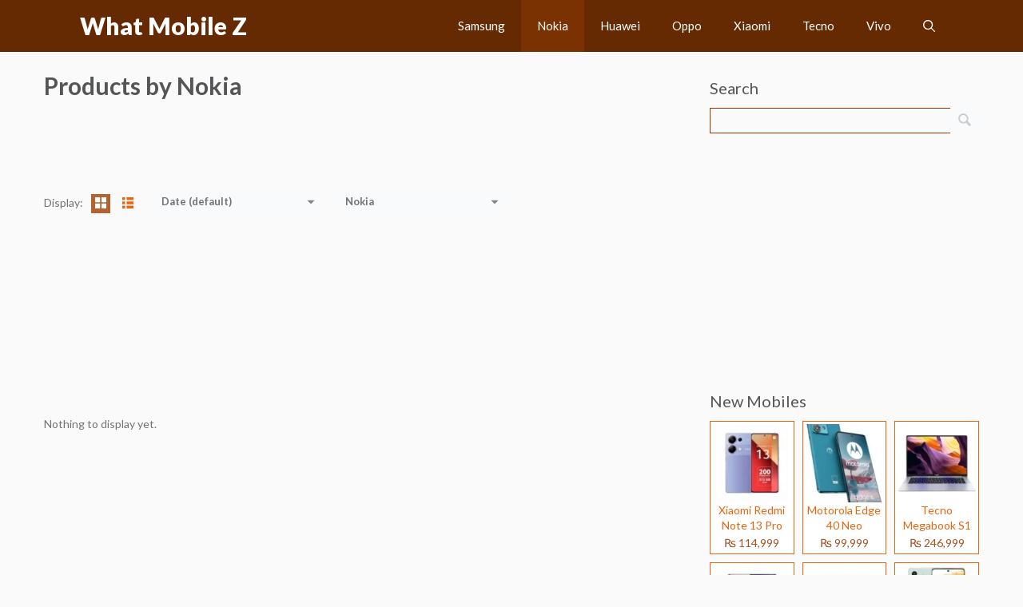

--- FILE ---
content_type: text/html; charset=UTF-8
request_url: https://whatmobilez.com/brand/nokia/
body_size: 22146
content:
<!DOCTYPE html><html lang="en-US" prefix="og: https://ogp.me/ns#"><head><meta charset="UTF-8"><meta name="viewport" content="width=device-width, initial-scale=1"><title>Nokia &ndash; What Mobile Z</title><meta name="robots" content="follow, noindex"/><meta property="og:locale" content="en_US" /><meta property="og:type" content="article" /><meta property="og:title" content="Nokia &ndash; What Mobile Z" /><meta property="og:url" content="https://whatmobilez.com/brand/nokia/" /><meta property="og:site_name" content="What Mobile Z" /><meta property="og:image" content="https://whatmobilez.com/wp-content/uploads/2025/12/opengraph.jpg" /><meta property="og:image:secure_url" content="https://whatmobilez.com/wp-content/uploads/2025/12/opengraph.jpg" /><meta property="og:image:width" content="1200" /><meta property="og:image:height" content="630" /><meta property="og:image:alt" content="opengraph Thumbnail WhatMobileZ Tech" /><meta property="og:image:type" content="image/jpeg" /><meta name="twitter:card" content="summary_large_image" /><meta name="twitter:title" content="Nokia &ndash; What Mobile Z" /><meta name="twitter:image" content="https://whatmobilez.com/wp-content/uploads/2025/12/opengraph.jpg" /> <script type="application/ld+json" class="rank-math-schema-pro">{"@context":"https://schema.org","@graph":[{"@type":"Organization","@id":"https://whatmobilez.com/#organization","name":"What Mobile Z"},{"@type":"WebSite","@id":"https://whatmobilez.com/#website","url":"https://whatmobilez.com","name":"What Mobile Z","alternateName":"Latest Mobile Prices, Specifications, Reviews, and Smart Buying Guides","publisher":{"@id":"https://whatmobilez.com/#organization"},"inLanguage":"en-US"},{"@type":"BreadcrumbList","@id":"https://whatmobilez.com/brand/nokia/#breadcrumb","itemListElement":[{"@type":"ListItem","position":"1","item":{"@id":"https://whatmobilez.com/","name":"Home"}},{"@type":"ListItem","position":"2","item":{"@id":"https://whatmobilez.com/brand/nokia/","name":"Nokia"}}]},{"@type":"CollectionPage","@id":"https://whatmobilez.com/brand/nokia/#webpage","url":"https://whatmobilez.com/brand/nokia/","name":"Nokia &ndash; What Mobile Z","isPartOf":{"@id":"https://whatmobilez.com/#website"},"inLanguage":"en-US","breadcrumb":{"@id":"https://whatmobilez.com/brand/nokia/#breadcrumb"}}]}</script> <link rel='dns-prefetch' href='//stats.wp.com' /><link rel='dns-prefetch' href='//www.googletagmanager.com' /><link href='https://fonts.gstatic.com' crossorigin rel='preconnect' /><link href='https://fonts.googleapis.com' crossorigin rel='preconnect' /><link rel="alternate" type="application/rss+xml" title="What Mobile Z &raquo; Feed" href="https://whatmobilez.com/feed/" /><link rel="alternate" type="application/rss+xml" title="What Mobile Z &raquo; Comments Feed" href="https://whatmobilez.com/comments/feed/" /><link rel="alternate" type="application/rss+xml" title="What Mobile Z &raquo; Nokia Brand Feed" href="https://whatmobilez.com/brand/nokia/feed/" /><style id='wp-img-auto-sizes-contain-inline-css'>img:is([sizes=auto i],[sizes^="auto," i]){contain-intrinsic-size:3000px 1500px}
/*# sourceURL=wp-img-auto-sizes-contain-inline-css */</style><link data-optimized="1" rel='stylesheet' id='wp-block-library-css' href='https://whatmobilez.com/wp-content/litespeed/css/0f1340f4eff292901e49996367b0a8cf.css?ver=0a8cf' media='all' /><style id='global-styles-inline-css'>:root{--wp--preset--aspect-ratio--square: 1;--wp--preset--aspect-ratio--4-3: 4/3;--wp--preset--aspect-ratio--3-4: 3/4;--wp--preset--aspect-ratio--3-2: 3/2;--wp--preset--aspect-ratio--2-3: 2/3;--wp--preset--aspect-ratio--16-9: 16/9;--wp--preset--aspect-ratio--9-16: 9/16;--wp--preset--color--black: #000000;--wp--preset--color--cyan-bluish-gray: #abb8c3;--wp--preset--color--white: #ffffff;--wp--preset--color--pale-pink: #f78da7;--wp--preset--color--vivid-red: #cf2e2e;--wp--preset--color--luminous-vivid-orange: #ff6900;--wp--preset--color--luminous-vivid-amber: #fcb900;--wp--preset--color--light-green-cyan: #7bdcb5;--wp--preset--color--vivid-green-cyan: #00d084;--wp--preset--color--pale-cyan-blue: #8ed1fc;--wp--preset--color--vivid-cyan-blue: #0693e3;--wp--preset--color--vivid-purple: #9b51e0;--wp--preset--color--contrast: var(--contrast);--wp--preset--color--contrast-2: var(--contrast-2);--wp--preset--color--contrast-3: var(--contrast-3);--wp--preset--color--base: var(--base);--wp--preset--color--base-2: var(--base-2);--wp--preset--color--base-3: var(--base-3);--wp--preset--color--accent: var(--accent);--wp--preset--color--accent-2: var(--accent-2);--wp--preset--color--accent-hover: var(--accent-hover);--wp--preset--color--highlight: var(--highlight);--wp--preset--gradient--vivid-cyan-blue-to-vivid-purple: linear-gradient(135deg,rgb(6,147,227) 0%,rgb(155,81,224) 100%);--wp--preset--gradient--light-green-cyan-to-vivid-green-cyan: linear-gradient(135deg,rgb(122,220,180) 0%,rgb(0,208,130) 100%);--wp--preset--gradient--luminous-vivid-amber-to-luminous-vivid-orange: linear-gradient(135deg,rgb(252,185,0) 0%,rgb(255,105,0) 100%);--wp--preset--gradient--luminous-vivid-orange-to-vivid-red: linear-gradient(135deg,rgb(255,105,0) 0%,rgb(207,46,46) 100%);--wp--preset--gradient--very-light-gray-to-cyan-bluish-gray: linear-gradient(135deg,rgb(238,238,238) 0%,rgb(169,184,195) 100%);--wp--preset--gradient--cool-to-warm-spectrum: linear-gradient(135deg,rgb(74,234,220) 0%,rgb(151,120,209) 20%,rgb(207,42,186) 40%,rgb(238,44,130) 60%,rgb(251,105,98) 80%,rgb(254,248,76) 100%);--wp--preset--gradient--blush-light-purple: linear-gradient(135deg,rgb(255,206,236) 0%,rgb(152,150,240) 100%);--wp--preset--gradient--blush-bordeaux: linear-gradient(135deg,rgb(254,205,165) 0%,rgb(254,45,45) 50%,rgb(107,0,62) 100%);--wp--preset--gradient--luminous-dusk: linear-gradient(135deg,rgb(255,203,112) 0%,rgb(199,81,192) 50%,rgb(65,88,208) 100%);--wp--preset--gradient--pale-ocean: linear-gradient(135deg,rgb(255,245,203) 0%,rgb(182,227,212) 50%,rgb(51,167,181) 100%);--wp--preset--gradient--electric-grass: linear-gradient(135deg,rgb(202,248,128) 0%,rgb(113,206,126) 100%);--wp--preset--gradient--midnight: linear-gradient(135deg,rgb(2,3,129) 0%,rgb(40,116,252) 100%);--wp--preset--font-size--small: 13px;--wp--preset--font-size--medium: 20px;--wp--preset--font-size--large: 36px;--wp--preset--font-size--x-large: 42px;--wp--preset--spacing--20: 0.44rem;--wp--preset--spacing--30: 0.67rem;--wp--preset--spacing--40: 1rem;--wp--preset--spacing--50: 1.5rem;--wp--preset--spacing--60: 2.25rem;--wp--preset--spacing--70: 3.38rem;--wp--preset--spacing--80: 5.06rem;--wp--preset--shadow--natural: 6px 6px 9px rgba(0, 0, 0, 0.2);--wp--preset--shadow--deep: 12px 12px 50px rgba(0, 0, 0, 0.4);--wp--preset--shadow--sharp: 6px 6px 0px rgba(0, 0, 0, 0.2);--wp--preset--shadow--outlined: 6px 6px 0px -3px rgb(255, 255, 255), 6px 6px rgb(0, 0, 0);--wp--preset--shadow--crisp: 6px 6px 0px rgb(0, 0, 0);}:where(.is-layout-flex){gap: 0.5em;}:where(.is-layout-grid){gap: 0.5em;}body .is-layout-flex{display: flex;}.is-layout-flex{flex-wrap: wrap;align-items: center;}.is-layout-flex > :is(*, div){margin: 0;}body .is-layout-grid{display: grid;}.is-layout-grid > :is(*, div){margin: 0;}:where(.wp-block-columns.is-layout-flex){gap: 2em;}:where(.wp-block-columns.is-layout-grid){gap: 2em;}:where(.wp-block-post-template.is-layout-flex){gap: 1.25em;}:where(.wp-block-post-template.is-layout-grid){gap: 1.25em;}.has-black-color{color: var(--wp--preset--color--black) !important;}.has-cyan-bluish-gray-color{color: var(--wp--preset--color--cyan-bluish-gray) !important;}.has-white-color{color: var(--wp--preset--color--white) !important;}.has-pale-pink-color{color: var(--wp--preset--color--pale-pink) !important;}.has-vivid-red-color{color: var(--wp--preset--color--vivid-red) !important;}.has-luminous-vivid-orange-color{color: var(--wp--preset--color--luminous-vivid-orange) !important;}.has-luminous-vivid-amber-color{color: var(--wp--preset--color--luminous-vivid-amber) !important;}.has-light-green-cyan-color{color: var(--wp--preset--color--light-green-cyan) !important;}.has-vivid-green-cyan-color{color: var(--wp--preset--color--vivid-green-cyan) !important;}.has-pale-cyan-blue-color{color: var(--wp--preset--color--pale-cyan-blue) !important;}.has-vivid-cyan-blue-color{color: var(--wp--preset--color--vivid-cyan-blue) !important;}.has-vivid-purple-color{color: var(--wp--preset--color--vivid-purple) !important;}.has-black-background-color{background-color: var(--wp--preset--color--black) !important;}.has-cyan-bluish-gray-background-color{background-color: var(--wp--preset--color--cyan-bluish-gray) !important;}.has-white-background-color{background-color: var(--wp--preset--color--white) !important;}.has-pale-pink-background-color{background-color: var(--wp--preset--color--pale-pink) !important;}.has-vivid-red-background-color{background-color: var(--wp--preset--color--vivid-red) !important;}.has-luminous-vivid-orange-background-color{background-color: var(--wp--preset--color--luminous-vivid-orange) !important;}.has-luminous-vivid-amber-background-color{background-color: var(--wp--preset--color--luminous-vivid-amber) !important;}.has-light-green-cyan-background-color{background-color: var(--wp--preset--color--light-green-cyan) !important;}.has-vivid-green-cyan-background-color{background-color: var(--wp--preset--color--vivid-green-cyan) !important;}.has-pale-cyan-blue-background-color{background-color: var(--wp--preset--color--pale-cyan-blue) !important;}.has-vivid-cyan-blue-background-color{background-color: var(--wp--preset--color--vivid-cyan-blue) !important;}.has-vivid-purple-background-color{background-color: var(--wp--preset--color--vivid-purple) !important;}.has-black-border-color{border-color: var(--wp--preset--color--black) !important;}.has-cyan-bluish-gray-border-color{border-color: var(--wp--preset--color--cyan-bluish-gray) !important;}.has-white-border-color{border-color: var(--wp--preset--color--white) !important;}.has-pale-pink-border-color{border-color: var(--wp--preset--color--pale-pink) !important;}.has-vivid-red-border-color{border-color: var(--wp--preset--color--vivid-red) !important;}.has-luminous-vivid-orange-border-color{border-color: var(--wp--preset--color--luminous-vivid-orange) !important;}.has-luminous-vivid-amber-border-color{border-color: var(--wp--preset--color--luminous-vivid-amber) !important;}.has-light-green-cyan-border-color{border-color: var(--wp--preset--color--light-green-cyan) !important;}.has-vivid-green-cyan-border-color{border-color: var(--wp--preset--color--vivid-green-cyan) !important;}.has-pale-cyan-blue-border-color{border-color: var(--wp--preset--color--pale-cyan-blue) !important;}.has-vivid-cyan-blue-border-color{border-color: var(--wp--preset--color--vivid-cyan-blue) !important;}.has-vivid-purple-border-color{border-color: var(--wp--preset--color--vivid-purple) !important;}.has-vivid-cyan-blue-to-vivid-purple-gradient-background{background: var(--wp--preset--gradient--vivid-cyan-blue-to-vivid-purple) !important;}.has-light-green-cyan-to-vivid-green-cyan-gradient-background{background: var(--wp--preset--gradient--light-green-cyan-to-vivid-green-cyan) !important;}.has-luminous-vivid-amber-to-luminous-vivid-orange-gradient-background{background: var(--wp--preset--gradient--luminous-vivid-amber-to-luminous-vivid-orange) !important;}.has-luminous-vivid-orange-to-vivid-red-gradient-background{background: var(--wp--preset--gradient--luminous-vivid-orange-to-vivid-red) !important;}.has-very-light-gray-to-cyan-bluish-gray-gradient-background{background: var(--wp--preset--gradient--very-light-gray-to-cyan-bluish-gray) !important;}.has-cool-to-warm-spectrum-gradient-background{background: var(--wp--preset--gradient--cool-to-warm-spectrum) !important;}.has-blush-light-purple-gradient-background{background: var(--wp--preset--gradient--blush-light-purple) !important;}.has-blush-bordeaux-gradient-background{background: var(--wp--preset--gradient--blush-bordeaux) !important;}.has-luminous-dusk-gradient-background{background: var(--wp--preset--gradient--luminous-dusk) !important;}.has-pale-ocean-gradient-background{background: var(--wp--preset--gradient--pale-ocean) !important;}.has-electric-grass-gradient-background{background: var(--wp--preset--gradient--electric-grass) !important;}.has-midnight-gradient-background{background: var(--wp--preset--gradient--midnight) !important;}.has-small-font-size{font-size: var(--wp--preset--font-size--small) !important;}.has-medium-font-size{font-size: var(--wp--preset--font-size--medium) !important;}.has-large-font-size{font-size: var(--wp--preset--font-size--large) !important;}.has-x-large-font-size{font-size: var(--wp--preset--font-size--x-large) !important;}
/*# sourceURL=global-styles-inline-css */</style><style id='classic-theme-styles-inline-css'>/*! This file is auto-generated */
.wp-block-button__link{color:#fff;background-color:#32373c;border-radius:9999px;box-shadow:none;text-decoration:none;padding:calc(.667em + 2px) calc(1.333em + 2px);font-size:1.125em}.wp-block-file__button{background:#32373c;color:#fff;text-decoration:none}
/*# sourceURL=/wp-includes/css/classic-themes.min.css */</style><link data-optimized="1" rel='stylesheet' id='generate-widget-areas-css' href='https://whatmobilez.com/wp-content/litespeed/css/e05abb0158bb066976d1bbb1c5e9a4dd.css?ver=9a4dd' media='all' /><link data-optimized="1" rel='stylesheet' id='generate-style-css' href='https://whatmobilez.com/wp-content/litespeed/css/c2342375d412f177f9b096cf5ed86a13.css?ver=86a13' media='all' /><style id='generate-style-inline-css'>.resize-featured-image .post-image img {width: 320px;}
body{background-color:var(--base);color:var(--contrast);}a{color:var(--contrast-3);}a:hover, a:focus, a:active{color:var(--accent-hover);}.wp-block-group__inner-container{max-width:1200px;margin-left:auto;margin-right:auto;}:root{--contrast:#943b00;--contrast-2:#af4804;--contrast-3:#e76610;--base:#fafafa;--base-2:#f7f8f9;--base-3:#ffffff;--accent:#662a02;--accent-2:#c5550b;--accent-hover:#7a3202;--highlight:#8c3902;}:root .has-contrast-color{color:var(--contrast);}:root .has-contrast-background-color{background-color:var(--contrast);}:root .has-contrast-2-color{color:var(--contrast-2);}:root .has-contrast-2-background-color{background-color:var(--contrast-2);}:root .has-contrast-3-color{color:var(--contrast-3);}:root .has-contrast-3-background-color{background-color:var(--contrast-3);}:root .has-base-color{color:var(--base);}:root .has-base-background-color{background-color:var(--base);}:root .has-base-2-color{color:var(--base-2);}:root .has-base-2-background-color{background-color:var(--base-2);}:root .has-base-3-color{color:var(--base-3);}:root .has-base-3-background-color{background-color:var(--base-3);}:root .has-accent-color{color:var(--accent);}:root .has-accent-background-color{background-color:var(--accent);}:root .has-accent-2-color{color:var(--accent-2);}:root .has-accent-2-background-color{background-color:var(--accent-2);}:root .has-accent-hover-color{color:var(--accent-hover);}:root .has-accent-hover-background-color{background-color:var(--accent-hover);}:root .has-highlight-color{color:var(--highlight);}:root .has-highlight-background-color{background-color:var(--highlight);}.gp-modal:not(.gp-modal--open):not(.gp-modal--transition){display:none;}.gp-modal--transition:not(.gp-modal--open){pointer-events:none;}.gp-modal-overlay:not(.gp-modal-overlay--open):not(.gp-modal--transition){display:none;}.gp-modal__overlay{display:none;position:fixed;top:0;left:0;right:0;bottom:0;background:rgba(0,0,0,0.2);display:flex;justify-content:center;align-items:center;z-index:10000;backdrop-filter:blur(3px);transition:opacity 500ms ease;opacity:0;}.gp-modal--open:not(.gp-modal--transition) .gp-modal__overlay{opacity:1;}.gp-modal__container{max-width:100%;max-height:100vh;transform:scale(0.9);transition:transform 500ms ease;padding:0 10px;}.gp-modal--open:not(.gp-modal--transition) .gp-modal__container{transform:scale(1);}.search-modal-fields{display:flex;}.gp-search-modal .gp-modal__overlay{align-items:flex-start;padding-top:25vh;background:var(--gp-search-modal-overlay-bg-color);}.search-modal-form{width:500px;max-width:100%;background-color:var(--gp-search-modal-bg-color);color:var(--gp-search-modal-text-color);}.search-modal-form .search-field, .search-modal-form .search-field:focus{width:100%;height:60px;background-color:transparent;border:0;appearance:none;color:currentColor;}.search-modal-fields button, .search-modal-fields button:active, .search-modal-fields button:focus, .search-modal-fields button:hover{background-color:transparent;border:0;color:currentColor;width:60px;}body, button, input, select, textarea{font-family:Lato, sans-serif;font-size:18px;}@media (max-width:768px){body, button, input, select, textarea{font-size:16px;}}.main-title{font-weight:900;font-size:30px;}.widget-title{font-weight:600;}button:not(.menu-toggle),html input[type="button"],input[type="reset"],input[type="submit"],.button,.wp-block-button .wp-block-button__link{font-size:15px;}h1{font-weight:600;font-size:40px;}h2{font-weight:600;font-size:25px;}h3{font-size:20px;}.top-bar{background-color:#636363;color:#ffffff;}.top-bar a{color:#ffffff;}.top-bar a:hover{color:#303030;}.site-header{background-color:#ffffff;color:#3a3a3a;}.site-header a{color:#3a3a3a;}.main-title a,.main-title a:hover{color:var(--base-3);}.site-description{color:#757575;}.main-navigation,.main-navigation ul ul{background-color:var(--accent);}.main-navigation .main-nav ul li a, .main-navigation .menu-toggle, .main-navigation .menu-bar-items{color:var(--base-3);}.main-navigation .main-nav ul li:not([class*="current-menu-"]):hover > a, .main-navigation .main-nav ul li:not([class*="current-menu-"]):focus > a, .main-navigation .main-nav ul li.sfHover:not([class*="current-menu-"]) > a, .main-navigation .menu-bar-item:hover > a, .main-navigation .menu-bar-item.sfHover > a{color:var(--base-3);background-color:var(--accent-hover);}button.menu-toggle:hover,button.menu-toggle:focus{color:var(--base-3);}.main-navigation .main-nav ul li[class*="current-menu-"] > a{color:var(--base-3);background-color:var(--accent-hover);}.navigation-search input[type="search"],.navigation-search input[type="search"]:active, .navigation-search input[type="search"]:focus, .main-navigation .main-nav ul li.search-item.active > a, .main-navigation .menu-bar-items .search-item.active > a{color:var(--base-3);background-color:var(--accent-hover);}.separate-containers .inside-article, .separate-containers .comments-area, .separate-containers .page-header, .one-container .container, .separate-containers .paging-navigation, .inside-page-header{color:#4c2002;background-color:var(--base-3);}.inside-article a,.paging-navigation a,.comments-area a,.page-header a{color:var(--accent-2);}.inside-article a:hover,.paging-navigation a:hover,.comments-area a:hover,.page-header a:hover{color:var(--accent-hover);}.entry-title a{color:var(--contrast-2);}.entry-title a:hover{color:var(--accent-hover);}.entry-meta{color:var(--contrast-3);}.entry-meta a{color:var(--contrast-2);}.entry-meta a:hover{color:var(--accent-hover);}h1{color:var(--contrast-2);}h2{color:var(--contrast-2);}h3{color:var(--contrast-2);}.sidebar .widget{background-color:#ffffff;}.sidebar .widget a{color:var(--accent-2);}.sidebar .widget a:hover{color:var(--accent-hover);}.sidebar .widget .widget-title{color:#000000;}.footer-widgets{color:var(--base-3);background-color:var(--contrast-2);}.footer-widgets a{color:var(--base-3);}.footer-widgets a:hover{color:var(--base-3);}.footer-widgets .widget-title{color:var(--base-2);}.site-info{color:var(--contrast-2);}.site-info a{color:var(--contrast-2);}.site-info a:hover{color:var(--accent-hover);}.footer-bar .widget_nav_menu .current-menu-item a{color:var(--accent-hover);}input[type="text"],input[type="email"],input[type="url"],input[type="password"],input[type="search"],input[type="tel"],input[type="number"],textarea,select{color:var(--contrast);background-color:#fafafa;border-color:var(--contrast);}input[type="text"]:focus,input[type="email"]:focus,input[type="url"]:focus,input[type="password"]:focus,input[type="search"]:focus,input[type="tel"]:focus,input[type="number"]:focus,textarea:focus,select:focus{color:var(--contrast-3);background-color:#ffffff;border-color:var(--contrast-3);}button,html input[type="button"],input[type="reset"],input[type="submit"],a.button,a.wp-block-button__link:not(.has-background){color:#ffffff;background-color:var(--accent);}button:hover,html input[type="button"]:hover,input[type="reset"]:hover,input[type="submit"]:hover,a.button:hover,button:focus,html input[type="button"]:focus,input[type="reset"]:focus,input[type="submit"]:focus,a.button:focus,a.wp-block-button__link:not(.has-background):active,a.wp-block-button__link:not(.has-background):focus,a.wp-block-button__link:not(.has-background):hover{color:#ffffff;background-color:var(--accent-hover);}a.generate-back-to-top{background-color:rgba( 0,0,0,0.4 );color:#ffffff;}a.generate-back-to-top:hover,a.generate-back-to-top:focus{background-color:rgba( 0,0,0,0.6 );color:#ffffff;}:root{--gp-search-modal-bg-color:var(--base-3);--gp-search-modal-text-color:var(--contrast);--gp-search-modal-overlay-bg-color:rgba(0,0,0,0.2);}@media (max-width: 768px){.main-navigation .menu-bar-item:hover > a, .main-navigation .menu-bar-item.sfHover > a{background:none;color:var(--base-3);}}.inside-top-bar{padding:10px;}.inside-header{padding:40px;}.nav-below-header .main-navigation .inside-navigation.grid-container, .nav-above-header .main-navigation .inside-navigation.grid-container{padding:0px 20px 0px 20px;}.separate-containers .inside-article, .separate-containers .comments-area, .separate-containers .page-header, .separate-containers .paging-navigation, .one-container .site-content, .inside-page-header{padding:50px;}.site-main .wp-block-group__inner-container{padding:50px;}.separate-containers .paging-navigation{padding-top:20px;padding-bottom:20px;}.entry-content .alignwide, body:not(.no-sidebar) .entry-content .alignfull{margin-left:-50px;width:calc(100% + 100px);max-width:calc(100% + 100px);}.one-container.right-sidebar .site-main,.one-container.both-right .site-main{margin-right:50px;}.one-container.left-sidebar .site-main,.one-container.both-left .site-main{margin-left:50px;}.one-container.both-sidebars .site-main{margin:0px 50px 0px 50px;}.one-container.archive .post:not(:last-child):not(.is-loop-template-item), .one-container.blog .post:not(:last-child):not(.is-loop-template-item){padding-bottom:50px;}.main-navigation .main-nav ul li a,.menu-toggle,.main-navigation .menu-bar-item > a{line-height:65px;}.navigation-search input[type="search"]{height:65px;}.rtl .menu-item-has-children .dropdown-menu-toggle{padding-left:20px;}.rtl .main-navigation .main-nav ul li.menu-item-has-children > a{padding-right:20px;}.widget-area .widget{padding:50px;}.inside-site-info{padding:20px;}@media (max-width:768px){.separate-containers .inside-article, .separate-containers .comments-area, .separate-containers .page-header, .separate-containers .paging-navigation, .one-container .site-content, .inside-page-header{padding:30px 10px 30px 10px;}.site-main .wp-block-group__inner-container{padding:30px 10px 30px 10px;}.inside-site-info{padding-right:10px;padding-left:10px;}.entry-content .alignwide, body:not(.no-sidebar) .entry-content .alignfull{margin-left:-10px;width:calc(100% + 20px);max-width:calc(100% + 20px);}.one-container .site-main .paging-navigation{margin-bottom:20px;}}/* End cached CSS */.is-right-sidebar{width:30%;}.is-left-sidebar{width:25%;}.site-content .content-area{width:70%;}@media (max-width: 768px){.main-navigation .menu-toggle,.sidebar-nav-mobile:not(#sticky-placeholder){display:block;}.main-navigation ul,.gen-sidebar-nav,.main-navigation:not(.slideout-navigation):not(.toggled) .main-nav > ul,.has-inline-mobile-toggle #site-navigation .inside-navigation > *:not(.navigation-search):not(.main-nav){display:none;}.nav-align-right .inside-navigation,.nav-align-center .inside-navigation{justify-content:space-between;}}
.dynamic-author-image-rounded{border-radius:100%;}.dynamic-featured-image, .dynamic-author-image{vertical-align:middle;}.one-container.blog .dynamic-content-template:not(:last-child), .one-container.archive .dynamic-content-template:not(:last-child){padding-bottom:0px;}.dynamic-entry-excerpt > p:last-child{margin-bottom:0px;}
.main-navigation .main-nav ul li a,.menu-toggle,.main-navigation .menu-bar-item > a{transition: line-height 300ms ease}.main-navigation.toggled .main-nav > ul{background-color: var(--accent)}.sticky-enabled .gen-sidebar-nav.is_stuck .main-navigation {margin-bottom: 0px;}.sticky-enabled .gen-sidebar-nav.is_stuck {z-index: 500;}.sticky-enabled .main-navigation.is_stuck {box-shadow: 0 2px 2px -2px rgba(0, 0, 0, .2);}.navigation-stick:not(.gen-sidebar-nav) {left: 0;right: 0;width: 100% !important;}.nav-float-right .navigation-stick {width: 100% !important;left: 0;}.nav-float-right .navigation-stick .navigation-branding {margin-right: auto;}.main-navigation.has-sticky-branding:not(.grid-container) .inside-navigation:not(.grid-container) .navigation-branding{margin-left: 10px;}
/*# sourceURL=generate-style-inline-css */</style><link rel='stylesheet' id='generate-google-fonts-css' href='https://fonts.googleapis.com/css?family=Open+Sans%3A300%2Cregular%2Citalic%2C600%2C700%7CLato%3A100%2C100italic%2C300%2C300italic%2Cregular%2Citalic%2C700%2C700italic%2C900%2C900italic&#038;display=auto&#038;ver=3.6.1' media='all' /><link data-optimized="1" rel='stylesheet' id='aps-styles-css' href='https://whatmobilez.com/wp-content/litespeed/css/f30d278f40ca817f67cb5b6663e6ce46.css?ver=6ce46' media='all' /><style id='aps-styles-inline-css'>/* Define the CSS variables */ 
:root { 
--aps-skin-color-1:#a55422;
--aps-skin-color-2:#b36230;
--aps-skin-color-3:#efc0a3;
--aps-headings-color:#545556;
--aps-text-color:#727374;
--aps-border-color:;
--aps-h1-font:30px; --aps-h2-font:24px; --aps-h3-font:20px; --aps-h4-font:18px; --aps-big-text:16px; --aps-med-text:14px; --aps-small-text:12px;
--aps-skin-border:1px solid ; --aps-skin-box-shadow:none;
} 

/*# sourceURL=aps-styles-inline-css */</style><link data-optimized="1" rel='stylesheet' id='owl-carousel-css' href='https://whatmobilez.com/wp-content/litespeed/css/867e5636a43714fc2f1de228112e7f3a.css?ver=e7f3a' media='all' /><style id='generateblocks-inline-css'>.gb-grid-wrapper-2f44cc1d{display:flex;flex-wrap:wrap;row-gap:20px;}.gb-grid-wrapper-2f44cc1d > .gb-grid-column{box-sizing:border-box;}.gb-grid-wrapper-fd38aec4{display:flex;flex-wrap:wrap;row-gap:20px;margin-left:-20px;}.gb-grid-wrapper-fd38aec4 > .gb-grid-column{box-sizing:border-box;padding-left:20px;}.gb-container-fd6fcffb{padding:50px;background-color:var(--base-3);}.gb-grid-wrapper > .gb-grid-column-fd6fcffb{width:100%;}.gb-container-7ff14326{display:flex;column-gap:40px;row-gap:20px;}.gb-container-1100d04b{flex-shrink:0;flex-basis:55%;}.gb-container-4dc632a1{display:flex;margin-top:20px;}.gb-container-356d0541{display:flex;flex-direction:column;row-gap:20px;}.gb-container-531abb8c{width:100%;max-width:1200px;padding:50px;margin-right:auto;margin-left:auto;background-color:var(--base-3);color:var(--base-3);}.gb-container-73a84027{display:flex;column-gap:10px;}.gb-grid-wrapper > .gb-grid-column-73a84027{width:100%;}.gb-container-d1f47294{max-width:1200px;display:flex;justify-content:space-between;padding:20px;margin-right:auto;margin-left:auto;}.gb-container-d1f47294 a{color:var(--contrast-2);}.gb-container-658f27a5{display:flex;column-gap:15px;}h2.gb-headline-2aa2cee5{margin-bottom:5px;}h2.gb-headline-2aa2cee5 a{color:var(--contrast-2);}h2.gb-headline-2aa2cee5 a:hover{color:var(--accent-hover);}p.gb-headline-da411723{font-size:14px;}h2.gb-headline-65a471be{font-size:20px;color:var(--contrast);}h3.gb-headline-ada53e5a{flex-shrink:0;flex-basis:70%;font-size:17px;margin-bottom:5px;}h3.gb-headline-ada53e5a a{color:var(--accent-2);}h3.gb-headline-ada53e5a a:hover{color:var(--contrast-3);}div.gb-headline-e41178b2{font-size:15px;}.gb-image-38a00f10{width:100%;vertical-align:middle;}.gb-image-5593ad4f{vertical-align:middle;}a.gb-button-60d0af85{display:inline-flex;font-size:15px;padding:15px 20px;margin-top:20px;background-color:var(--accent);color:#ffffff;text-decoration:none;}a.gb-button-60d0af85:hover, a.gb-button-60d0af85:active, a.gb-button-60d0af85:focus{background-color:var(--accent-hover);color:#ffffff;}.gb-query-loop-pagination a.gb-button-f2c46de0{display:inline-flex;align-items:center;padding:15px 20px;color:var(--contrast);text-decoration:none;}.gb-query-loop-pagination a.gb-button-f2c46de0:hover, .gb-query-loop-pagination a.gb-button-f2c46de0:active, .gb-query-loop-pagination a.gb-button-f2c46de0:focus{color:var(--contrast-2);}.gb-query-loop-pagination a.gb-button-f2c46de0 .gb-icon{font-size:1em;line-height:0;padding-right:0.5em;}.gb-query-loop-pagination a.gb-button-f2c46de0 .gb-icon svg{height:1em;width:1em;fill:currentColor;}.gb-query-loop-pagination .gb-button-8a92b969{display:inline-flex;padding:15px 20px;color:var(--contrast);text-decoration:none;}.gb-query-loop-pagination .gb-button-8a92b969:hover, .gb-query-loop-pagination .gb-button-8a92b969:active, .gb-query-loop-pagination .gb-button-8a92b969:focus{color:var(--contrast-2);}.gb-query-loop-pagination .gb-button-8a92b969.gb-block-is-current, .gb-query-loop-pagination .gb-button-8a92b969.gb-block-is-current:hover, .gb-query-loop-pagination .gb-button-8a92b969.gb-block-is-current:active, .gb-query-loop-pagination .gb-button-8a92b969.gb-block-is-current:focus{color:var(--contrast-2);}.gb-query-loop-pagination a.gb-button-0da14d3f{display:inline-flex;align-items:center;padding:15px 20px;color:var(--contrast);text-decoration:none;}.gb-query-loop-pagination a.gb-button-0da14d3f:hover, .gb-query-loop-pagination a.gb-button-0da14d3f:active, .gb-query-loop-pagination a.gb-button-0da14d3f:focus{color:var(--contrast-2);}.gb-query-loop-pagination a.gb-button-0da14d3f .gb-icon{font-size:1em;line-height:0;padding-left:0.5em;}.gb-query-loop-pagination a.gb-button-0da14d3f .gb-icon svg{height:1em;width:1em;fill:currentColor;}a.gb-button-7d526092{display:inline-flex;font-size:15px;color:var(--contrast-2);text-decoration:none;}a.gb-button-7d526092:hover, a.gb-button-7d526092:active, a.gb-button-7d526092:focus{color:var(--contrast-3);}a.gb-button-6172bea5{display:inline-flex;font-size:15px;color:var(--contrast-2);text-decoration:none;}a.gb-button-6172bea5:hover, a.gb-button-6172bea5:active, a.gb-button-6172bea5:focus{color:var(--contrast-3);}a.gb-button-05aacc7b{display:inline-flex;font-size:15px;color:var(--contrast-2);text-decoration:none;}a.gb-button-05aacc7b:hover, a.gb-button-05aacc7b:active, a.gb-button-05aacc7b:focus{color:var(--contrast-3);}a.gb-button-87f513c2{display:inline-flex;font-size:15px;color:var(--contrast-2);text-decoration:none;}a.gb-button-87f513c2:hover, a.gb-button-87f513c2:active, a.gb-button-87f513c2:focus{color:var(--contrast-3);}@media (max-width: 1024px) {.gb-container-7ff14326{flex-wrap:wrap;}.gb-container-1100d04b{flex-basis:100%;}.gb-grid-wrapper > .gb-grid-column-1100d04b{flex-basis:100%;}.gb-container-531abb8c{padding:30px;}.gb-container-73a84027{row-gap:10px;}.gb-container-d1f47294{flex-direction:column;align-items:center;justify-content:center;row-gap:20px;}.gb-container-658f27a5{order:-1;}.gb-image-5593ad4f{width:100px;height:auto;}}@media (max-width: 767px) {.gb-container-fd6fcffb{padding:30px;}.gb-container-7ff14326{flex-direction:column;}.gb-container-73a84027{flex-direction:row;}.gb-grid-wrapper > .gb-grid-column-73a84027{width:100%;}div.gb-headline-e41178b2{text-align:center;}}:root{--gb-container-width:1200px;}.gb-container .wp-block-image img{vertical-align:middle;}.gb-grid-wrapper .wp-block-image{margin-bottom:0;}.gb-highlight{background:none;}.gb-shape{line-height:0;}
/*# sourceURL=generateblocks-inline-css */</style><link data-optimized="1" rel='stylesheet' id='generate-blog-images-css' href='https://whatmobilez.com/wp-content/litespeed/css/801113455cea734a4c22361d6acdaaeb.css?ver=daaeb' media='all' /><link data-optimized="1" rel='stylesheet' id='generate-offside-css' href='https://whatmobilez.com/wp-content/litespeed/css/406e7d4459b2b0f7496024ec4ef0e1ad.css?ver=0e1ad' media='all' /><style id='generate-offside-inline-css'>:root{--gp-slideout-width:265px;}.slideout-navigation, .slideout-navigation a{color:var(--base-3);}.slideout-navigation button.slideout-exit{color:var(--base-3);padding-left:20px;padding-right:20px;}.slide-opened nav.toggled .menu-toggle:before{display:none;}@media (max-width: 768px){.menu-bar-item.slideout-toggle{display:none;}}
/*# sourceURL=generate-offside-inline-css */</style><link data-optimized="1" rel='stylesheet' id='generate-navigation-branding-css' href='https://whatmobilez.com/wp-content/litespeed/css/294e5a55f5463499ffc0acef7467b641.css?ver=7b641' media='all' /><style id='generate-navigation-branding-inline-css'>.main-navigation.has-branding .inside-navigation.grid-container, .main-navigation.has-branding.grid-container .inside-navigation:not(.grid-container){padding:0px 50px 0px 50px;}.main-navigation.has-branding:not(.grid-container) .inside-navigation:not(.grid-container) .navigation-branding{margin-left:10px;}.main-navigation .sticky-navigation-logo, .main-navigation.navigation-stick .site-logo:not(.mobile-header-logo){display:none;}.main-navigation.navigation-stick .sticky-navigation-logo{display:block;}.navigation-branding img, .site-logo.mobile-header-logo img{height:65px;width:auto;}.navigation-branding .main-title{line-height:65px;}@media (max-width: 768px){.main-navigation.has-branding.nav-align-center .menu-bar-items, .main-navigation.has-sticky-branding.navigation-stick.nav-align-center .menu-bar-items{margin-left:auto;}.navigation-branding{margin-right:auto;margin-left:10px;}.navigation-branding .main-title, .mobile-header-navigation .site-logo{margin-left:10px;}.main-navigation.has-branding .inside-navigation.grid-container{padding:0px;}}
/*# sourceURL=generate-navigation-branding-inline-css */</style> <script src="https://whatmobilez.com/wp-includes/js/jquery/jquery.min.js" id="jquery-core-js"></script> <script data-optimized="1" src="https://whatmobilez.com/wp-content/litespeed/js/47f897fd44ec874a1383f75fa3c2a777.js?ver=2a777" id="jquery-migrate-js" defer data-deferred="1"></script> <script data-optimized="1" src="https://whatmobilez.com/wp-content/litespeed/js/5313c8f4f0c5b6185f77143dab57a781.js?ver=7a781" id="owl-carousel-js" defer data-deferred="1"></script> <script id="aps-main-script-js-extra" src="[data-uri]" defer></script> <script data-optimized="1" src="https://whatmobilez.com/wp-content/litespeed/js/25fa328e7b0a19fd8179fecbdb8a2ade.js?ver=a2ade" id="aps-main-script-js" defer data-deferred="1"></script> <link rel="https://api.w.org/" href="https://whatmobilez.com/wp-json/" /><link rel="alternate" title="JSON" type="application/json" href="https://whatmobilez.com/wp-json/wp/v2/aps-brands/197" /><link rel="EditURI" type="application/rsd+xml" title="RSD" href="https://whatmobilez.com/xmlrpc.php?rsd" /><meta name="generator" content="WordPress 6.9" /><meta name="generator" content="Site Kit by Google 1.170.0" /><style>img#wpstats{display:none}</style><link rel="icon" href="https://whatmobilez.com/wp-content/uploads/2020/06/fav.png" sizes="32x32" /><link rel="icon" href="https://whatmobilez.com/wp-content/uploads/2020/06/fav.png" sizes="192x192" /><link rel="apple-touch-icon" href="https://whatmobilez.com/wp-content/uploads/2020/06/fav.png" /><meta name="msapplication-TileImage" content="https://whatmobilez.com/wp-content/uploads/2020/06/fav.png" /></head><body class="archive tax-aps-brands term-nokia term-197 wp-embed-responsive wp-theme-generatepress post-image-below-header post-image-aligned-left slideout-enabled slideout-mobile sticky-menu-slide sticky-enabled both-sticky-menu right-sidebar nav-below-header separate-containers header-aligned-left dropdown-hover" itemtype="https://schema.org/Blog" itemscope>
<a class="screen-reader-text skip-link" href="#content" title="Skip to content">Skip to content</a><nav class="auto-hide-sticky has-branding has-sticky-branding main-navigation nav-align-right has-menu-bar-items sub-menu-right" id="site-navigation" aria-label="Primary"  itemtype="https://schema.org/SiteNavigationElement" itemscope><div class="inside-navigation grid-container"><div class="navigation-branding"><div class="sticky-navigation-logo">
<a href="https://whatmobilez.com/" title="What Mobile Z" rel="home">
<img data-lazyloaded="1" src="[data-uri]" data-src="https://whatmobilez.com/wp-content/uploads/2021/12/cropped-header-300x99-1.png" class="is-logo-image" alt="What Mobile Z" width="276" height="90" />
</a></div><p class="main-title" itemprop="headline">
<a href="https://whatmobilez.com/" rel="home">
What Mobile Z
</a></p></div>				<button class="menu-toggle" aria-controls="generate-slideout-menu" aria-expanded="false">
<span class="gp-icon icon-menu-bars"><svg viewBox="0 0 512 512" aria-hidden="true" xmlns="http://www.w3.org/2000/svg" width="1em" height="1em"><path d="M0 96c0-13.255 10.745-24 24-24h464c13.255 0 24 10.745 24 24s-10.745 24-24 24H24c-13.255 0-24-10.745-24-24zm0 160c0-13.255 10.745-24 24-24h464c13.255 0 24 10.745 24 24s-10.745 24-24 24H24c-13.255 0-24-10.745-24-24zm0 160c0-13.255 10.745-24 24-24h464c13.255 0 24 10.745 24 24s-10.745 24-24 24H24c-13.255 0-24-10.745-24-24z" /></svg><svg viewBox="0 0 512 512" aria-hidden="true" xmlns="http://www.w3.org/2000/svg" width="1em" height="1em"><path d="M71.029 71.029c9.373-9.372 24.569-9.372 33.942 0L256 222.059l151.029-151.03c9.373-9.372 24.569-9.372 33.942 0 9.372 9.373 9.372 24.569 0 33.942L289.941 256l151.03 151.029c9.372 9.373 9.372 24.569 0 33.942-9.373 9.372-24.569 9.372-33.942 0L256 289.941l-151.029 151.03c-9.373 9.372-24.569 9.372-33.942 0-9.372-9.373-9.372-24.569 0-33.942L222.059 256 71.029 104.971c-9.372-9.373-9.372-24.569 0-33.942z" /></svg></span><span class="screen-reader-text">Menu</span>				</button><div id="primary-menu" class="main-nav"><ul id="menu-td-demo-header-menu" class=" menu sf-menu"><li id="menu-item-541" class="menu-item menu-item-type-custom menu-item-object-custom menu-item-541"><a href="https://whatmobilez.com/brand/samsung/">Samsung</a></li><li id="menu-item-544" class="menu-item menu-item-type-custom menu-item-object-custom current-menu-item menu-item-544"><a href="https://whatmobilez.com/brand/nokia/" aria-current="page">Nokia</a></li><li id="menu-item-543" class="menu-item menu-item-type-custom menu-item-object-custom menu-item-543"><a href="https://whatmobilez.com/brand/huawei/">Huawei</a></li><li id="menu-item-545" class="menu-item menu-item-type-custom menu-item-object-custom menu-item-545"><a href="https://whatmobilez.com/brand/oppo/">Oppo</a></li><li id="menu-item-548" class="menu-item menu-item-type-custom menu-item-object-custom menu-item-548"><a href="https://whatmobilez.com/brand/xiaomi/">Xiaomi</a></li><li id="menu-item-546" class="menu-item menu-item-type-custom menu-item-object-custom menu-item-546"><a href="https://whatmobilez.com/brand/tecno/">Tecno</a></li><li id="menu-item-547" class="menu-item menu-item-type-custom menu-item-object-custom menu-item-547"><a href="https://whatmobilez.com/brand/vivo/">Vivo</a></li></ul></div><div class="menu-bar-items">	<span class="menu-bar-item">
<a href="#" role="button" aria-label="Open search" aria-haspopup="dialog" aria-controls="gp-search" data-gpmodal-trigger="gp-search"><span class="gp-icon icon-search"><svg viewBox="0 0 512 512" aria-hidden="true" xmlns="http://www.w3.org/2000/svg" width="1em" height="1em"><path fill-rule="evenodd" clip-rule="evenodd" d="M208 48c-88.366 0-160 71.634-160 160s71.634 160 160 160 160-71.634 160-160S296.366 48 208 48zM0 208C0 93.125 93.125 0 208 0s208 93.125 208 208c0 48.741-16.765 93.566-44.843 129.024l133.826 134.018c9.366 9.379 9.355 24.575-.025 33.941-9.379 9.366-24.575 9.355-33.941-.025L337.238 370.987C301.747 399.167 256.839 416 208 416 93.125 416 0 322.875 0 208z" /></svg><svg viewBox="0 0 512 512" aria-hidden="true" xmlns="http://www.w3.org/2000/svg" width="1em" height="1em"><path d="M71.029 71.029c9.373-9.372 24.569-9.372 33.942 0L256 222.059l151.029-151.03c9.373-9.372 24.569-9.372 33.942 0 9.372 9.373 9.372 24.569 0 33.942L289.941 256l151.03 151.029c9.372 9.373 9.372 24.569 0 33.942-9.373 9.372-24.569 9.372-33.942 0L256 289.941l-151.029 151.03c-9.373 9.372-24.569 9.372-33.942 0-9.372-9.373-9.372-24.569 0-33.942L222.059 256 71.029 104.971c-9.372-9.373-9.372-24.569 0-33.942z" /></svg></span></a>
</span></div></div></nav><div class="site grid-container container hfeed" id="page"><div class="site-content" id="content"><div class="aps-container"><div class="aps-row clearfix"><div class="aps-content aps-content-left"><h1 class="aps-main-title">
<span>Products by Nokia</span></h1><div class="aps-ads-row"><div class="aps-ad aps-ad-align-c" style="margin:0px 0px 0px 0px;"><ins class="adsbygoogle" style="display:block" data-ad-client="ca-pub-9294580867954391" data-ad-slot="2987854677" data-ad-format="horizontal"></ins><script>(adsbygoogle = window.adsbygoogle || []).push({});</script></div></div><div class="aps-column"><div class="aps-display-controls">
<span>Display:</span><ul><li><a class="aps-display-grid aps-icon-grid selected" title="Grid View"></a></li><li><a class="aps-display-list aps-icon-list" title="List View"></a></li></ul></div><div class="aps-sort-controls aps-dropdown">
<span class="aps-current-dp">Date (default)</span><ul><li><a href="https://whatmobilez.com/brand/nokia/?sort=name-az">Name (A-Z)</a></li><li><a href="https://whatmobilez.com/brand/nokia/?sort=name-za">Name (Z-A)</a></li><li><a href="https://whatmobilez.com/brand/nokia/?sort=price-lh">Price (low &gt; high)</a></li><li><a href="https://whatmobilez.com/brand/nokia/?sort=price-hl">Price (high &gt; low)</a></li><li><a href="https://whatmobilez.com/brand/nokia/?sort=rating-hl">Rating (high &gt; low)</a></li><li><a href="https://whatmobilez.com/brand/nokia/?sort=rating-lh">Rating (low &gt; high)</a></li><li><a href="https://whatmobilez.com/brand/nokia/?sort=reviews-hl">Reviews (high &gt; low)</a></li><li><a href="https://whatmobilez.com/brand/nokia/?sort=reviews-lh">Reviews (low &gt; high)</a></li></ul>
<span class="aps-select-icon aps-icon-down"></span></div><div class="aps-brands-controls aps-dropdown">
<span class="aps-current-dp">Nokia</span><ul><li><a href="https://whatmobilez.com/brand/alcatel/">Alcatel</a></li><li><a href="https://whatmobilez.com/brand/apple/">Apple</a></li><li><a href="https://whatmobilez.com/brand/canon/">Canon</a></li><li><a href="https://whatmobilez.com/brand/dell/">Dell</a></li><li><a href="https://whatmobilez.com/brand/hp/">HP</a></li><li><a href="https://whatmobilez.com/brand/htc/">HTC</a></li><li><a href="https://whatmobilez.com/brand/huawei/">Huawei</a></li><li><a href="https://whatmobilez.com/brand/infinix/">Infinix</a></li><li><a href="https://whatmobilez.com/brand/itel/">Itel</a></li><li><a href="https://whatmobilez.com/brand/lenovo/">Lenovo</a></li><li><a href="https://whatmobilez.com/brand/lg/">LG</a></li><li><a href="https://whatmobilez.com/brand/meizu/">Meizu</a></li><li><a href="https://whatmobilez.com/brand/motorola/">Motorola</a></li><li><a href="https://whatmobilez.com/brand/nikon/">Nikon</a></li><li><a href="https://whatmobilez.com/brand/oneplus/">OnePlus</a></li><li><a href="https://whatmobilez.com/brand/oppo/">Oppo</a></li><li><a href="https://whatmobilez.com/brand/qmobile/">QMobile</a></li><li><a href="https://whatmobilez.com/brand/realme/">Realme</a></li><li><a href="https://whatmobilez.com/brand/samsung/">Samsung</a></li><li><a href="https://whatmobilez.com/brand/sony/">Sony</a></li><li><a href="https://whatmobilez.com/brand/sparx/">Sparx</a></li><li><a href="https://whatmobilez.com/brand/tecno/">Tecno</a></li><li><a href="https://whatmobilez.com/brand/telenor/">Telenor</a></li><li><a href="https://whatmobilez.com/brand/vivo/">Vivo</a></li><li><a href="https://whatmobilez.com/brand/xiaomi/">Xiaomi</a></li></ul>
<span class="aps-select-icon aps-icon-down"></span></div></div><div class="aps-ads-row"><div class="aps-ad aps-ad-align-l" style="margin:0px 0px 0px 0px;"><ins class="adsbygoogle" style="display:block" data-ad-client="ca-pub-9294580867954391" data-ad-slot="2987854677" data-ad-format="rectangle"></ins><script>(adsbygoogle = window.adsbygoogle || []).push({});</script></div></div><p>Nothing to display yet.</p><div class="aps-ads-row"><div class="aps-ad aps-ad-align-c" style="margin:0px 0px 0px 0px;"><ins class="adsbygoogle" style="display:block" data-ad-client="ca-pub-9294580867954391" data-ad-slot="2987854677" data-ad-format="horizontal"></ins><script>(adsbygoogle = window.adsbygoogle || []).push({});</script></div></div></div><div class="aps-sidebar"><div class="aps-widget"><h3 class="aps-widget-title">Search</h3><form class="aps-search-form" method="get" action="https://whatmobilez.com"><div class="aps-search-field">
<input type="hidden" name="post_type" value="aps-products" />
<input type="text" name="s" class="aps-search" value="" />
<span class="aps-icon-search aps-search-btn"></span></div></form> <script type="text/javascript" src="[data-uri]" defer></script> </div><div class="aps-widget"><script async src="//pagead2.googlesyndication.com/pagead/js/adsbygoogle.js"></script> 
<ins class="adsbygoogle" style="display: block;"
data-full-width-responsive="true"
data-ad-client="ca-pub-9294580867954391" data-ad-slot="5045228101" data-ad-format="auto" data-full-width-responsive="true"></ins> <script>(adsbygoogle = window.adsbygoogle || []).push({});</script></div><div class="aps-widget"><h3 class="aps-widget-title">New Mobiles</h3><ul class="aps-wd-products aps-row-mini clearfix aps-wd-grid"><li>
<a href="https://whatmobilez.com/xiaomi-redmi-note-13-pro/" title="Xiaomi Redmi Note 13 Pro">
<span class="aps-wd-thumb">
<img data-lazyloaded="1" src="[data-uri]" data-src="https://whatmobilez.com/wp-content/uploads/2025/08/Xiaomi-Redmi-Note-13-Pro-1-120x120.jpg" alt="Xiaomi Redmi Note 13 Pro" />
</span>
<span class="aps-wd-title">Xiaomi Redmi Note 13 Pro</span>
<span class="aps-wd-price aps-price-value">&#8360; 114,999</span>
</a></li><li>
<a href="https://whatmobilez.com/motorola-edge-40-neo/" title="Motorola Edge 40 Neo">
<span class="aps-wd-thumb">
<img data-lazyloaded="1" src="[data-uri]" data-src="https://whatmobilez.com/wp-content/uploads/2025/08/Motorola-Edge-40-Neo-120x120.jpg" alt="Motorola Edge 40 Neo" />
</span>
<span class="aps-wd-title">Motorola Edge 40 Neo</span>
<span class="aps-wd-price aps-price-value">&#8360; 99,999</span>
</a></li><li>
<a href="https://whatmobilez.com/tecno-megabook-s1/" title="Tecno Megabook S1">
<span class="aps-wd-thumb">
<img data-lazyloaded="1" src="[data-uri]" data-src="https://whatmobilez.com/wp-content/uploads/2025/08/Tecno-Megabook-S1-120x120.webp" alt="Tecno Megabook S1" />
</span>
<span class="aps-wd-title">Tecno Megabook S1</span>
<span class="aps-wd-price aps-price-value">&#8360; 246,999</span>
</a></li><li>
<a href="https://whatmobilez.com/oneplus-ace-2-pro/" title="OnePlus Ace 2 Pro">
<span class="aps-wd-thumb">
<img data-lazyloaded="1" src="[data-uri]" data-src="https://whatmobilez.com/wp-content/uploads/2025/08/OnePlus-Ace-2-Pro-120x120.jpg" alt="OnePlus Ace 2 Pro" />
</span>
<span class="aps-wd-title">OnePlus Ace 2 Pro</span>
<span class="aps-wd-price aps-price-value">&#8360; 116,999</span>
</a></li><li>
<a href="https://whatmobilez.com/infinix-note-13-pro-5g/" title="Infinix Note 13 Pro 5G">
<span class="aps-wd-thumb">
<img data-lazyloaded="1" src="[data-uri]" data-src="https://whatmobilez.com/wp-content/uploads/2025/08/Infinix-Note-13-Pro-5G-120x120.jpg" alt="Infinix Note 13 Pro 5G" />
</span>
<span class="aps-wd-title">Infinix Note 13 Pro 5G</span>
<span class="aps-wd-price aps-price-value">&#8360; 39,999</span>
</a></li><li>
<a href="https://whatmobilez.com/samsung-galaxy-a73s/" title="Samsung Galaxy A73s">
<span class="aps-wd-thumb">
<img data-lazyloaded="1" src="[data-uri]" data-src="https://whatmobilez.com/wp-content/uploads/2025/08/Samsung-Galaxy-A73s-120x120.jpg" alt="Samsung Galaxy A73s" />
</span>
<span class="aps-wd-title">Samsung Galaxy A73s</span>
<span class="aps-wd-price aps-price-value">&#8360; 48,500</span>
</a></li></ul></div><div class="aps-widget"><h3 class="aps-widget-title">Top Mobiles</h3><ul class="aps-wd-products aps-row-mini clearfix"><li>
<a href="https://whatmobilez.com/realme-c26/" title="Realme C26">
<span class="aps-wd-thumb">
<img data-lazyloaded="1" src="[data-uri]" data-src="https://whatmobilez.com/wp-content/uploads/2025/08/Realme-C26-120x120.jpg" alt="Realme C26" />
</span>
<span class="aps-wd-title">Realme C26</span>
<span class="aps-wd-price aps-price-value">&#8360; 22,999</span>
</a></li><li>
<a href="https://whatmobilez.com/infinix-note-13-pro-5g/" title="Infinix Note 13 Pro 5G">
<span class="aps-wd-thumb">
<img data-lazyloaded="1" src="[data-uri]" data-src="https://whatmobilez.com/wp-content/uploads/2025/08/Infinix-Note-13-Pro-5G-120x120.jpg" alt="Infinix Note 13 Pro 5G" />
</span>
<span class="aps-wd-title">Infinix Note 13 Pro 5G</span>
<span class="aps-wd-price aps-price-value">&#8360; 39,999</span>
</a></li><li>
<a href="https://whatmobilez.com/vivo-iqoo-z9x/" title="Vivo iQOO Z9x">
<span class="aps-wd-thumb">
<img data-lazyloaded="1" src="[data-uri]" data-src="https://whatmobilez.com/wp-content/uploads/2025/08/Vivo-iQOO-Z9x-120x120.jpg" alt="Vivo iQOO Z9x" />
</span>
<span class="aps-wd-title">Vivo iQOO Z9x</span>
<span class="aps-wd-price aps-price-value">&#8360; 66,400</span>
</a></li><li>
<a href="https://whatmobilez.com/tecno-megabook-s1/" title="Tecno Megabook S1">
<span class="aps-wd-thumb">
<img data-lazyloaded="1" src="[data-uri]" data-src="https://whatmobilez.com/wp-content/uploads/2025/08/Tecno-Megabook-S1-120x120.webp" alt="Tecno Megabook S1" />
</span>
<span class="aps-wd-title">Tecno Megabook S1</span>
<span class="aps-wd-price aps-price-value">&#8360; 246,999</span>
</a></li><li>
<a href="https://whatmobilez.com/infinix-zero-12-pro/" title="Infinix Zero 12 Pro">
<span class="aps-wd-thumb">
<img data-lazyloaded="1" src="[data-uri]" data-src="https://whatmobilez.com/wp-content/uploads/2025/08/Infinix-Zero-12-Pro-120x120.webp" alt="Infinix Zero 12 Pro" />
</span>
<span class="aps-wd-title">Infinix Zero 12 Pro</span>
<span class="aps-wd-price aps-price-value">&#8360; 34,999</span>
</a></li><li>
<a href="https://whatmobilez.com/xiaomi-drone-camera-phone/" title="Xiaomi Drone Camera Phone">
<span class="aps-wd-thumb">
<img data-lazyloaded="1" src="[data-uri]" data-src="https://whatmobilez.com/wp-content/uploads/2025/08/Xiaomi-Drone-Camera-Phone-picture-120x120.jpg" alt="Xiaomi Drone Camera Phone" />
</span>
<span class="aps-wd-title">Xiaomi Drone Camera Phone</span>
<span class="aps-wd-price aps-price-value">&#8360; 79,999</span>
</a></li></ul></div><div class="aps-widget"><script async src="//pagead2.googlesyndication.com/pagead/js/adsbygoogle.js"></script> 
<ins class="adsbygoogle" style="display: block;"
data-full-width-responsive="true"
data-ad-client="ca-pub-9294580867954391" data-ad-slot="5045228101" data-ad-format="auto" data-full-width-responsive="true"></ins> <script>(adsbygoogle = window.adsbygoogle || []).push({});</script></div><div class="aps-widget"><h3 class="aps-widget-title">Brands<small><a href="https://whatmobilez.com/all-brands-list/">View All</a></small></h3><ul class="aps-brands-list aps-brands-v-grid-logo" data-num="15"><li class="aps-brand-1">
<a href="https://whatmobilez.com/brand/samsung/">
<img data-lazyloaded="1" src="[data-uri]" data-src="https://whatmobilez.com/wp-content/uploads/2020/06/samsung-120x120.jpg" alt="Samsung" />							</a></li><li class="aps-brand-2">
<a href="https://whatmobilez.com/brand/apple/">
<img data-lazyloaded="1" src="[data-uri]" data-src="https://whatmobilez.com/wp-content/uploads/2020/06/apple-120x120.jpg" alt="Apple" />							</a></li><li class="aps-brand-3">
<a class="current" href="https://whatmobilez.com/brand/nokia/">
<img data-lazyloaded="1" src="[data-uri]" data-src="https://whatmobilez.com/wp-content/uploads/2020/06/nokia-120x120.jpg" alt="Nokia" />							</a></li><li class="aps-brand-4">
<a href="https://whatmobilez.com/brand/htc/">
<img data-lazyloaded="1" src="[data-uri]" data-src="https://whatmobilez.com/wp-content/uploads/2020/06/htc-120x120.jpg" alt="HTC" />							</a></li><li class="aps-brand-5">
<a href="https://whatmobilez.com/brand/sony/">
<img data-lazyloaded="1" src="[data-uri]" data-src="https://whatmobilez.com/wp-content/uploads/2020/06/sony-120x120.jpg" alt="Sony" />							</a></li><li class="aps-brand-6">
<a href="https://whatmobilez.com/brand/lg/">
<img data-lazyloaded="1" src="[data-uri]" data-src="https://whatmobilez.com/wp-content/uploads/2020/06/lg-120x120.jpg" alt="LG" />							</a></li><li class="aps-brand-7">
<a href="https://whatmobilez.com/brand/motorola/">
<img data-lazyloaded="1" src="[data-uri]" data-src="https://whatmobilez.com/wp-content/uploads/2020/06/motorola-120x120.jpg" alt="Motorola" />							</a></li><li class="aps-brand-8">
<a href="https://whatmobilez.com/brand/qmobile/">
<img data-lazyloaded="1" src="[data-uri]" data-src="https://whatmobilez.com/wp-content/uploads/2020/06/q-mobile-120x120.jpg" alt="QMobile" />							</a></li><li class="aps-brand-9">
<a href="https://whatmobilez.com/brand/hp/">
<img data-lazyloaded="1" src="[data-uri]" data-src="https://whatmobilez.com/wp-content/uploads/2020/06/hp-120x120.jpg" alt="HP" />							</a></li><li class="aps-brand-10">
<a href="https://whatmobilez.com/brand/dell/">
<img data-lazyloaded="1" src="[data-uri]" data-src="https://whatmobilez.com/wp-content/uploads/2020/06/dell-120x120.jpg" alt="Dell" />							</a></li><li class="aps-brand-11">
<a href="https://whatmobilez.com/brand/huawei/">
<img data-lazyloaded="1" src="[data-uri]" data-src="https://whatmobilez.com/wp-content/uploads/2020/06/huawei-120x120.jpg" alt="Huawei" />							</a></li><li class="aps-brand-12">
<a href="https://whatmobilez.com/brand/oppo/">
<img data-lazyloaded="1" src="[data-uri]" data-src="https://whatmobilez.com/wp-content/uploads/2020/06/oppo-logo-120x120.png" alt="Oppo" />							</a></li><li class="aps-brand-13">
<a href="https://whatmobilez.com/brand/canon/">
<img data-lazyloaded="1" src="[data-uri]" data-src="https://whatmobilez.com/wp-content/uploads/2020/06/canon-logo-120x120.png" alt="Canon" />							</a></li><li class="aps-brand-14">
<a href="https://whatmobilez.com/brand/nikon/">
<img data-lazyloaded="1" src="[data-uri]" data-src="https://whatmobilez.com/wp-content/uploads/2020/06/nikon-logo-120x120.png" alt="Nikon" />							</a></li><li class="aps-brand-15">
<a href="https://whatmobilez.com/brand/vivo/">
<img data-lazyloaded="1" src="[data-uri]" data-src="https://whatmobilez.com/wp-content/uploads/2020/06/Vivo-120x120.jpg" alt="Vivo" />							</a></li><li class="aps-brand-16" style="display:none">
<a href="https://whatmobilez.com/brand/realme/">
<img data-lazyloaded="1" src="[data-uri]" data-src="https://whatmobilez.com/wp-content/uploads/2020/06/Realme-120x120.jpg" alt="Realme" />							</a></li><li class="aps-brand-17" style="display:none">
<a href="https://whatmobilez.com/brand/xiaomi/">
<img data-lazyloaded="1" src="[data-uri]" data-src="https://whatmobilez.com/wp-content/uploads/2020/06/Xiaomi-120x120.jpg" alt="Xiaomi" />							</a></li><li class="aps-brand-18" style="display:none">
<a href="https://whatmobilez.com/brand/infinix/">
<img data-lazyloaded="1" src="[data-uri]" data-src="https://whatmobilez.com/wp-content/uploads/2020/06/Infinix-120x120.jpg" alt="Infinix" />							</a></li><li class="aps-brand-19" style="display:none">
<a href="https://whatmobilez.com/brand/tecno/">
<img data-lazyloaded="1" src="[data-uri]" data-src="https://whatmobilez.com/wp-content/uploads/2020/06/Tecno-120x120.jpg" alt="Tecno" />							</a></li><li class="aps-brand-20" style="display:none">
<a href="https://whatmobilez.com/brand/lenovo/">
<img data-lazyloaded="1" src="[data-uri]" data-src="https://whatmobilez.com/wp-content/uploads/2020/06/Lenovo-120x120.jpg" alt="Lenovo" />							</a></li><li class="aps-brand-21" style="display:none">
<a href="https://whatmobilez.com/brand/meizu/">
<img data-lazyloaded="1" src="[data-uri]" data-src="https://whatmobilez.com/wp-content/uploads/2020/06/Meizu-120x120.jpg" alt="Meizu" />							</a></li><li class="aps-brand-22" style="display:none">
<a href="https://whatmobilez.com/brand/oneplus/">
<img data-lazyloaded="1" src="[data-uri]" data-src="https://whatmobilez.com/wp-content/uploads/2020/06/OnePlus-120x120.jpg" alt="OnePlus" />							</a></li><li class="aps-brand-23" style="display:none">
<a href="https://whatmobilez.com/brand/telenor/">
<img data-lazyloaded="1" src="[data-uri]" data-src="https://whatmobilez.com/wp-content/uploads/2020/06/Telenor-120x120.jpg" alt="Telenor" />							</a></li><li class="aps-brand-24" style="display:none">
<a href="https://whatmobilez.com/brand/alcatel/">
<img data-lazyloaded="1" src="[data-uri]" data-src="https://whatmobilez.com/wp-content/uploads/2020/06/Alcatel-120x120.jpg" alt="Alcatel" />							</a></li><li class="aps-brand-25" style="display:none">
<a href="https://whatmobilez.com/brand/itel/">
<img src="" alt="Itel" />							</a></li><li class="aps-brand-26" style="display:none">
<a href="https://whatmobilez.com/brand/sparx/">
<img src="" alt="Sparx" />							</a></li></ul>
<span class="aps-brands-load" data-total="26">Show More Brands <i class="aps-icon-angle-double-down"></i></span> <script type="text/javascript" src="[data-uri]" defer></script> </div><div class="aps-widget"><script async src="//pagead2.googlesyndication.com/pagead/js/adsbygoogle.js"></script> 
<ins class="adsbygoogle" style="display: block;"
data-full-width-responsive="true"
data-ad-client="ca-pub-9294580867954391" data-ad-slot="5045228101" data-ad-format="auto" data-full-width-responsive="true"></ins> <script>(adsbygoogle = window.adsbygoogle || []).push({});</script></div></div></div></div></div></div><div class="site-footer footer-bar-active footer-bar-align-right"><div class="gb-container gb-container-d1f47294"><div class="gb-headline gb-headline-e41178b2 gb-headline-text">Copyrights © 2026 <a href="https://whatmobilez.com/" target="_blank" rel="noopener" title="">What Mobile Z</a> • <a href="https://whatmobilez.com/" target="_blank" rel="noopener" title="All Mobile Price Specs Deals Reviews">All Mobile Price Specs Deals Reviews</a></div><div class="gb-container gb-container-658f27a5"><a class="gb-button gb-button-7d526092 gb-button-text" href="https://whatmobilez.com/privacy-policy/" target="_blank" rel="noopener noreferrer">Privacy Policy</a><a class="gb-button gb-button-6172bea5 gb-button-text" href="https://whatmobilez.com/disclaimer/" target="_blank" rel="noopener noreferrer">Disclaimer</a><a class="gb-button gb-button-05aacc7b gb-button-text" href="https://whatmobilez.com/contact-us/" target="_blank" rel="noopener noreferrer">Contact Us</a><a class="gb-button gb-button-87f513c2 gb-button-text" href="https://whatmobilez.com/about-us/" target="_blank" rel="noopener noreferrer">About Us</a></div></div></div><nav id="generate-slideout-menu" class="main-navigation slideout-navigation" itemtype="https://schema.org/SiteNavigationElement" itemscope><div class="inside-navigation grid-container grid-parent"><div class="main-nav"><ul id="menu-td-demo-header-menu-1" class=" slideout-menu"><li class="menu-item menu-item-type-custom menu-item-object-custom menu-item-541"><a href="https://whatmobilez.com/brand/samsung/">Samsung</a></li><li class="menu-item menu-item-type-custom menu-item-object-custom current-menu-item menu-item-544"><a href="https://whatmobilez.com/brand/nokia/" aria-current="page">Nokia</a></li><li class="menu-item menu-item-type-custom menu-item-object-custom menu-item-543"><a href="https://whatmobilez.com/brand/huawei/">Huawei</a></li><li class="menu-item menu-item-type-custom menu-item-object-custom menu-item-545"><a href="https://whatmobilez.com/brand/oppo/">Oppo</a></li><li class="menu-item menu-item-type-custom menu-item-object-custom menu-item-548"><a href="https://whatmobilez.com/brand/xiaomi/">Xiaomi</a></li><li class="menu-item menu-item-type-custom menu-item-object-custom menu-item-546"><a href="https://whatmobilez.com/brand/tecno/">Tecno</a></li><li class="menu-item menu-item-type-custom menu-item-object-custom menu-item-547"><a href="https://whatmobilez.com/brand/vivo/">Vivo</a></li></ul></div></div></nav><div class="slideout-overlay">
<button class="slideout-exit has-svg-icon">
<span class="gp-icon pro-close">
<svg viewBox="0 0 512 512" aria-hidden="true" role="img" version="1.1" xmlns="http://www.w3.org/2000/svg" xmlns:xlink="http://www.w3.org/1999/xlink" width="1em" height="1em">
<path d="M71.029 71.029c9.373-9.372 24.569-9.372 33.942 0L256 222.059l151.029-151.03c9.373-9.372 24.569-9.372 33.942 0 9.372 9.373 9.372 24.569 0 33.942L289.941 256l151.03 151.029c9.372 9.373 9.372 24.569 0 33.942-9.373 9.372-24.569 9.372-33.942 0L256 289.941l-151.029 151.03c-9.373 9.372-24.569 9.372-33.942 0-9.372-9.373-9.372-24.569 0-33.942L222.059 256 71.029 104.971c-9.372-9.373-9.372-24.569 0-33.942z" />
</svg>
</span>						<span class="screen-reader-text">Close</span>
</button></div> <script type="speculationrules">{"prefetch":[{"source":"document","where":{"and":[{"href_matches":"/*"},{"not":{"href_matches":["/wp-*.php","/wp-admin/*","/wp-content/uploads/*","/wp-content/*","/wp-content/plugins/*","/wp-content/themes/generatepress/*","/*\\?(.+)"]}},{"not":{"selector_matches":"a[rel~=\"nofollow\"]"}},{"not":{"selector_matches":".no-prefetch, .no-prefetch a"}}]},"eagerness":"conservative"}]}</script> <script type="text/javascript">var adsense_script = document.createElement("script");
			adsense_script.async = true;
			adsense_script.src = "//pagead2.googlesyndication.com/pagead/js/adsbygoogle.js";
			document.getElementsByTagName("head")[0].appendChild(adsense_script);</script> <script id="generate-a11y" src="[data-uri]" defer></script> <div class="gp-modal gp-search-modal" id="gp-search" role="dialog" aria-modal="true" aria-label="Search"><div class="gp-modal__overlay" tabindex="-1" data-gpmodal-close><div class="gp-modal__container"><form role="search" method="get" class="search-modal-form" action="https://whatmobilez.com/">
<label for="search-modal-input" class="screen-reader-text">Search for:</label><div class="search-modal-fields">
<input id="search-modal-input" type="search" class="search-field" placeholder="Search &hellip;" value="" name="s" />
<button aria-label="Search"><span class="gp-icon icon-search"><svg viewBox="0 0 512 512" aria-hidden="true" xmlns="http://www.w3.org/2000/svg" width="1em" height="1em"><path fill-rule="evenodd" clip-rule="evenodd" d="M208 48c-88.366 0-160 71.634-160 160s71.634 160 160 160 160-71.634 160-160S296.366 48 208 48zM0 208C0 93.125 93.125 0 208 0s208 93.125 208 208c0 48.741-16.765 93.566-44.843 129.024l133.826 134.018c9.366 9.379 9.355 24.575-.025 33.941-9.379 9.366-24.575 9.355-33.941-.025L337.238 370.987C301.747 399.167 256.839 416 208 416 93.125 416 0 322.875 0 208z" /></svg></span></button></div></form></div></div></div> <script data-optimized="1" src="https://whatmobilez.com/wp-content/litespeed/js/5b9c26b3dcd869f7b38e9f2cfa7f066d.js?ver=f066d" id="generate-sticky-js" defer data-deferred="1"></script> <script id="generate-offside-js-extra" src="[data-uri]" defer></script> <script data-optimized="1" src="https://whatmobilez.com/wp-content/litespeed/js/6035c9f0b8915afffe83501bafde62ae.js?ver=e62ae" id="generate-offside-js" defer data-deferred="1"></script> <script id="generate-menu-js-before" src="[data-uri]" defer></script> <script data-optimized="1" src="https://whatmobilez.com/wp-content/litespeed/js/8fd4648d2146e7a6772dac501a0245ce.js?ver=245ce" id="generate-menu-js" defer data-deferred="1"></script> <script data-optimized="1" src="https://whatmobilez.com/wp-content/litespeed/js/c15b54d002fef670ea7aecde7d503647.js?ver=03647" id="generate-modal-js" defer data-deferred="1"></script> <script id="jetpack-stats-js-before">_stq = window._stq || [];
_stq.push([ "view", {"v":"ext","blog":"81501001","post":"0","tz":"0","srv":"whatmobilez.com","arch_tax_aps-brands":"nokia","arch_results":"0","j":"1:15.4"} ]);
_stq.push([ "clickTrackerInit", "81501001", "0" ]);
//# sourceURL=jetpack-stats-js-before</script> <script src="https://stats.wp.com/e-202604.js" id="jetpack-stats-js" defer data-wp-strategy="defer"></script> <script data-no-optimize="1">window.lazyLoadOptions=Object.assign({},{threshold:300},window.lazyLoadOptions||{});!function(t,e){"object"==typeof exports&&"undefined"!=typeof module?module.exports=e():"function"==typeof define&&define.amd?define(e):(t="undefined"!=typeof globalThis?globalThis:t||self).LazyLoad=e()}(this,function(){"use strict";function e(){return(e=Object.assign||function(t){for(var e=1;e<arguments.length;e++){var n,a=arguments[e];for(n in a)Object.prototype.hasOwnProperty.call(a,n)&&(t[n]=a[n])}return t}).apply(this,arguments)}function o(t){return e({},at,t)}function l(t,e){return t.getAttribute(gt+e)}function c(t){return l(t,vt)}function s(t,e){return function(t,e,n){e=gt+e;null!==n?t.setAttribute(e,n):t.removeAttribute(e)}(t,vt,e)}function i(t){return s(t,null),0}function r(t){return null===c(t)}function u(t){return c(t)===_t}function d(t,e,n,a){t&&(void 0===a?void 0===n?t(e):t(e,n):t(e,n,a))}function f(t,e){et?t.classList.add(e):t.className+=(t.className?" ":"")+e}function _(t,e){et?t.classList.remove(e):t.className=t.className.replace(new RegExp("(^|\\s+)"+e+"(\\s+|$)")," ").replace(/^\s+/,"").replace(/\s+$/,"")}function g(t){return t.llTempImage}function v(t,e){!e||(e=e._observer)&&e.unobserve(t)}function b(t,e){t&&(t.loadingCount+=e)}function p(t,e){t&&(t.toLoadCount=e)}function n(t){for(var e,n=[],a=0;e=t.children[a];a+=1)"SOURCE"===e.tagName&&n.push(e);return n}function h(t,e){(t=t.parentNode)&&"PICTURE"===t.tagName&&n(t).forEach(e)}function a(t,e){n(t).forEach(e)}function m(t){return!!t[lt]}function E(t){return t[lt]}function I(t){return delete t[lt]}function y(e,t){var n;m(e)||(n={},t.forEach(function(t){n[t]=e.getAttribute(t)}),e[lt]=n)}function L(a,t){var o;m(a)&&(o=E(a),t.forEach(function(t){var e,n;e=a,(t=o[n=t])?e.setAttribute(n,t):e.removeAttribute(n)}))}function k(t,e,n){f(t,e.class_loading),s(t,st),n&&(b(n,1),d(e.callback_loading,t,n))}function A(t,e,n){n&&t.setAttribute(e,n)}function O(t,e){A(t,rt,l(t,e.data_sizes)),A(t,it,l(t,e.data_srcset)),A(t,ot,l(t,e.data_src))}function w(t,e,n){var a=l(t,e.data_bg_multi),o=l(t,e.data_bg_multi_hidpi);(a=nt&&o?o:a)&&(t.style.backgroundImage=a,n=n,f(t=t,(e=e).class_applied),s(t,dt),n&&(e.unobserve_completed&&v(t,e),d(e.callback_applied,t,n)))}function x(t,e){!e||0<e.loadingCount||0<e.toLoadCount||d(t.callback_finish,e)}function M(t,e,n){t.addEventListener(e,n),t.llEvLisnrs[e]=n}function N(t){return!!t.llEvLisnrs}function z(t){if(N(t)){var e,n,a=t.llEvLisnrs;for(e in a){var o=a[e];n=e,o=o,t.removeEventListener(n,o)}delete t.llEvLisnrs}}function C(t,e,n){var a;delete t.llTempImage,b(n,-1),(a=n)&&--a.toLoadCount,_(t,e.class_loading),e.unobserve_completed&&v(t,n)}function R(i,r,c){var l=g(i)||i;N(l)||function(t,e,n){N(t)||(t.llEvLisnrs={});var a="VIDEO"===t.tagName?"loadeddata":"load";M(t,a,e),M(t,"error",n)}(l,function(t){var e,n,a,o;n=r,a=c,o=u(e=i),C(e,n,a),f(e,n.class_loaded),s(e,ut),d(n.callback_loaded,e,a),o||x(n,a),z(l)},function(t){var e,n,a,o;n=r,a=c,o=u(e=i),C(e,n,a),f(e,n.class_error),s(e,ft),d(n.callback_error,e,a),o||x(n,a),z(l)})}function T(t,e,n){var a,o,i,r,c;t.llTempImage=document.createElement("IMG"),R(t,e,n),m(c=t)||(c[lt]={backgroundImage:c.style.backgroundImage}),i=n,r=l(a=t,(o=e).data_bg),c=l(a,o.data_bg_hidpi),(r=nt&&c?c:r)&&(a.style.backgroundImage='url("'.concat(r,'")'),g(a).setAttribute(ot,r),k(a,o,i)),w(t,e,n)}function G(t,e,n){var a;R(t,e,n),a=e,e=n,(t=Et[(n=t).tagName])&&(t(n,a),k(n,a,e))}function D(t,e,n){var a;a=t,(-1<It.indexOf(a.tagName)?G:T)(t,e,n)}function S(t,e,n){var a;t.setAttribute("loading","lazy"),R(t,e,n),a=e,(e=Et[(n=t).tagName])&&e(n,a),s(t,_t)}function V(t){t.removeAttribute(ot),t.removeAttribute(it),t.removeAttribute(rt)}function j(t){h(t,function(t){L(t,mt)}),L(t,mt)}function F(t){var e;(e=yt[t.tagName])?e(t):m(e=t)&&(t=E(e),e.style.backgroundImage=t.backgroundImage)}function P(t,e){var n;F(t),n=e,r(e=t)||u(e)||(_(e,n.class_entered),_(e,n.class_exited),_(e,n.class_applied),_(e,n.class_loading),_(e,n.class_loaded),_(e,n.class_error)),i(t),I(t)}function U(t,e,n,a){var o;n.cancel_on_exit&&(c(t)!==st||"IMG"===t.tagName&&(z(t),h(o=t,function(t){V(t)}),V(o),j(t),_(t,n.class_loading),b(a,-1),i(t),d(n.callback_cancel,t,e,a)))}function $(t,e,n,a){var o,i,r=(i=t,0<=bt.indexOf(c(i)));s(t,"entered"),f(t,n.class_entered),_(t,n.class_exited),o=t,i=a,n.unobserve_entered&&v(o,i),d(n.callback_enter,t,e,a),r||D(t,n,a)}function q(t){return t.use_native&&"loading"in HTMLImageElement.prototype}function H(t,o,i){t.forEach(function(t){return(a=t).isIntersecting||0<a.intersectionRatio?$(t.target,t,o,i):(e=t.target,n=t,a=o,t=i,void(r(e)||(f(e,a.class_exited),U(e,n,a,t),d(a.callback_exit,e,n,t))));var e,n,a})}function B(e,n){var t;tt&&!q(e)&&(n._observer=new IntersectionObserver(function(t){H(t,e,n)},{root:(t=e).container===document?null:t.container,rootMargin:t.thresholds||t.threshold+"px"}))}function J(t){return Array.prototype.slice.call(t)}function K(t){return t.container.querySelectorAll(t.elements_selector)}function Q(t){return c(t)===ft}function W(t,e){return e=t||K(e),J(e).filter(r)}function X(e,t){var n;(n=K(e),J(n).filter(Q)).forEach(function(t){_(t,e.class_error),i(t)}),t.update()}function t(t,e){var n,a,t=o(t);this._settings=t,this.loadingCount=0,B(t,this),n=t,a=this,Y&&window.addEventListener("online",function(){X(n,a)}),this.update(e)}var Y="undefined"!=typeof window,Z=Y&&!("onscroll"in window)||"undefined"!=typeof navigator&&/(gle|ing|ro)bot|crawl|spider/i.test(navigator.userAgent),tt=Y&&"IntersectionObserver"in window,et=Y&&"classList"in document.createElement("p"),nt=Y&&1<window.devicePixelRatio,at={elements_selector:".lazy",container:Z||Y?document:null,threshold:300,thresholds:null,data_src:"src",data_srcset:"srcset",data_sizes:"sizes",data_bg:"bg",data_bg_hidpi:"bg-hidpi",data_bg_multi:"bg-multi",data_bg_multi_hidpi:"bg-multi-hidpi",data_poster:"poster",class_applied:"applied",class_loading:"litespeed-loading",class_loaded:"litespeed-loaded",class_error:"error",class_entered:"entered",class_exited:"exited",unobserve_completed:!0,unobserve_entered:!1,cancel_on_exit:!0,callback_enter:null,callback_exit:null,callback_applied:null,callback_loading:null,callback_loaded:null,callback_error:null,callback_finish:null,callback_cancel:null,use_native:!1},ot="src",it="srcset",rt="sizes",ct="poster",lt="llOriginalAttrs",st="loading",ut="loaded",dt="applied",ft="error",_t="native",gt="data-",vt="ll-status",bt=[st,ut,dt,ft],pt=[ot],ht=[ot,ct],mt=[ot,it,rt],Et={IMG:function(t,e){h(t,function(t){y(t,mt),O(t,e)}),y(t,mt),O(t,e)},IFRAME:function(t,e){y(t,pt),A(t,ot,l(t,e.data_src))},VIDEO:function(t,e){a(t,function(t){y(t,pt),A(t,ot,l(t,e.data_src))}),y(t,ht),A(t,ct,l(t,e.data_poster)),A(t,ot,l(t,e.data_src)),t.load()}},It=["IMG","IFRAME","VIDEO"],yt={IMG:j,IFRAME:function(t){L(t,pt)},VIDEO:function(t){a(t,function(t){L(t,pt)}),L(t,ht),t.load()}},Lt=["IMG","IFRAME","VIDEO"];return t.prototype={update:function(t){var e,n,a,o=this._settings,i=W(t,o);{if(p(this,i.length),!Z&&tt)return q(o)?(e=o,n=this,i.forEach(function(t){-1!==Lt.indexOf(t.tagName)&&S(t,e,n)}),void p(n,0)):(t=this._observer,o=i,t.disconnect(),a=t,void o.forEach(function(t){a.observe(t)}));this.loadAll(i)}},destroy:function(){this._observer&&this._observer.disconnect(),K(this._settings).forEach(function(t){I(t)}),delete this._observer,delete this._settings,delete this.loadingCount,delete this.toLoadCount},loadAll:function(t){var e=this,n=this._settings;W(t,n).forEach(function(t){v(t,e),D(t,n,e)})},restoreAll:function(){var e=this._settings;K(e).forEach(function(t){P(t,e)})}},t.load=function(t,e){e=o(e);D(t,e)},t.resetStatus=function(t){i(t)},t}),function(t,e){"use strict";function n(){e.body.classList.add("litespeed_lazyloaded")}function a(){console.log("[LiteSpeed] Start Lazy Load"),o=new LazyLoad(Object.assign({},t.lazyLoadOptions||{},{elements_selector:"[data-lazyloaded]",callback_finish:n})),i=function(){o.update()},t.MutationObserver&&new MutationObserver(i).observe(e.documentElement,{childList:!0,subtree:!0,attributes:!0})}var o,i;t.addEventListener?t.addEventListener("load",a,!1):t.attachEvent("onload",a)}(window,document);</script></body></html>
<!-- Page optimized by LiteSpeed Cache @2026-01-24 13:28:43 -->

<!-- Page cached by LiteSpeed Cache 7.7 on 2026-01-24 13:28:43 -->

--- FILE ---
content_type: text/html; charset=utf-8
request_url: https://www.google.com/recaptcha/api2/aframe
body_size: 268
content:
<!DOCTYPE HTML><html><head><meta http-equiv="content-type" content="text/html; charset=UTF-8"></head><body><script nonce="RJsjYWP-XhWF2b5b5MW6Ag">/** Anti-fraud and anti-abuse applications only. See google.com/recaptcha */ try{var clients={'sodar':'https://pagead2.googlesyndication.com/pagead/sodar?'};window.addEventListener("message",function(a){try{if(a.source===window.parent){var b=JSON.parse(a.data);var c=clients[b['id']];if(c){var d=document.createElement('img');d.src=c+b['params']+'&rc='+(localStorage.getItem("rc::a")?sessionStorage.getItem("rc::b"):"");window.document.body.appendChild(d);sessionStorage.setItem("rc::e",parseInt(sessionStorage.getItem("rc::e")||0)+1);localStorage.setItem("rc::h",'1769261326302');}}}catch(b){}});window.parent.postMessage("_grecaptcha_ready", "*");}catch(b){}</script></body></html>

--- FILE ---
content_type: text/css
request_url: https://whatmobilez.com/wp-content/litespeed/css/f30d278f40ca817f67cb5b6663e6ce46.css?ver=6ce46
body_size: 18094
content:
.clearfix:before,.clearfix:after{content:"";display:table}.clearfix:after,.clear{clear:both}body{position:relative}.aps-container,.aps-container *,.aps-shortcode *,.aps-comps-overlay *{line-height:1.5;padding:0;margin:0;box-sizing:border-box;-moz-box-sizing:border-box;-webkit-box-sizing:border-box}.aps-container{padding:20px 0 10px;margin:0 auto;color:var(--aps-text-color)}.aps-container img,.aps-shortcode img,.aps-comps-overlay img{max-width:100%;height:auto}.aps-container ul,.aps-container ol,.aps-shortcode ul,.aps-shortcode ol,.aps-comps-overlay ul,.aps-comps-overlay ol{list-style:none}.aps-container:before,.aps-container:after{content:" ";display:table}.aps-container:after{clear:both}.aps-content{width:70%}.aps-content-left{float:left}.aps-content-right{float:right}.aps-sidebar{float:left;width:30%}.aps-content,.aps-sidebar{padding-left:10px;padding-right:10px}.aps-row{margin-left:-10px;margin-right:-10px}.aps-row-mini{margin-left:-5px;margin-right:-5px}.alignleft{float:left}.alignright{float:right}.no-margin{margin:0}.uppercase{text-transform:uppercase}.aps-container a,.aps-button,.aps-search-btn,.aps-pd-search{transition:all .4s ease;-webkit-transition:all .4s ease;-moz-transition:all .4s ease}.aps-container p,.aps-shortcode p{margin:0 0 20px}.meta-elems{display:none}h1,h1 a,h2,h2 a,h3,h3 a,h4,h4 a{color:var(--aps-headings-color)}@media (max-width:767px){.aps-container h1,.aps-shortcode h1{font-size:calc(var(--aps-h1-font) - 6px)}.aps-container h2,.aps-shortcode h2,.aps-products-list .aps-product-title,.aps-single-product .aps-price-value,.aps-sub-title{font-size:calc(var(--aps-h2-font) - 4px)}.aps-container h3,.aps-shortcode h3,.aps-widget h3,.aps-view-info,.aps-group-title,.aps-rating-total,.aps-comp-rating,.aps-total-score{font-size:calc(var(--aps-h3-font) - 3px)}.aps-container h4,.aps-shortcode h4,.aps-cr-price{font-size:calc(var(--aps-h4-font) - 3px)}.aps-product-price,.aps-comp-title,.aps-btn-iconic,.mas-med-rating .aps-rating-total{font-size:calc(var(--aps-big-text) - 2px)}.aps-container,.aps-shortcode,.aps-specs-table{font-size:var(--aps-med-text)}ol.apscrumbs li span,.aps-product-details,.aps-on-sale,span.aps-tooltip-display,.aps-review-date,.aps-comps-num,.aps-disclaimer-note,.aps-compare-txt{font-size:var(--aps-small-text)}}@media (min-width:768px){.aps-container h1,.aps-shortcode h1{font-size:calc(var(--aps-h1-font) - 4px)}.aps-container h2,.aps-shortcode h2,.aps-products-list .aps-product-title,.aps-single-product .aps-price-value,.aps-sub-title{font-size:calc(var(--aps-h2-font) - 2px)}.aps-container h3,.aps-shortcode h3,.aps-widget h3,.aps-view-info,.aps-group-title,.aps-rating-total,.aps-comp-rating,.aps-total-score{font-size:calc(var(--aps-h3-font) - 2px)}.aps-container h4,.aps-shortcode h4,.aps-cr-price{font-size:calc(var(--aps-h4-font) - 2px)}.aps-product-price,.aps-comp-title,.aps-btn-iconic,.mas-med-rating .aps-rating-total{font-size:var(--aps-big-text)}.aps-container,.aps-shortcode,.aps-specs-table{font-size:var(--aps-med-text)}ol.apscrumbs li span,.aps-product-details,.aps-on-sale,span.aps-tooltip-display,.aps-review-date,.aps-comps-num,.aps-disclaimer-note{font-size:var(--aps-small-text)}}@media (min-width:992px){.aps-container h1,.aps-shortcode h1{font-size:var(--aps-h1-font)}.aps-container h2,.aps-shortcode h2,.aps-products-list .aps-product-title,.aps-single-product .aps-price-value,.aps-sub-title{font-size:var(--aps-h2-font)}.aps-container h3,.aps-shortcode h3,.aps-widget h3,.aps-view-info,.aps-group-title,.aps-rating-total,.aps-comp-rating,.aps-total-score{font-size:var(--aps-h3-font)}.aps-container h4,.aps-shortcode h4,.aps-cr-price{font-size:var(--aps-h4-font)}.aps-product-price,.aps-comp-title,.aps-btn-iconic,.mas-med-rating .aps-rating-total{font-size:var(--aps-big-text)}.aps-container,.aps-shortcode,.aps-specs-table{font-size:var(--aps-med-text)}ol.apscrumbs li span,.aps-product-details,.aps-on-sale,span.aps-tooltip-display,.aps-review-date,.aps-comps-num,.aps-disclaimer-note{font-size:var(--aps-small-text)}}ol.apscrumbs{margin-bottom:10px}ol.apscrumbs li{margin-right:20px;position:relative;display:inline-block}ol.apscrumbs li:after{color:#c1c2c3;position:absolute;top:0;right:-19px}ol.apscrumbs.style-1 li:after{content:"\002F";right:-15px}ol.apscrumbs.style-2 li:after{content:"\005C";right:-15px}ol.apscrumbs.style-3 li:after{content:"\002D";right:-15px}ol.apscrumbs.style-4 li:after{content:"\2192"}ol.apscrumbs.style-5 li:after{content:"\2190"}ol.apscrumbs.style-6 li:after{content:"\203A";right:-15px}ol.apscrumbs.style-7 li:after{content:"\2039";right:-15px}ol.apscrumbs.style-8 li:after{content:"\00BB";right:-15px}ol.apscrumbs.style-9 li:after{content:"\00AB";right:-15px}ol.apscrumbs.style-10 li:after{content:"\21D2"}ol.apscrumbs.style-11 li:after{content:"\21d0"}ol.apscrumbs.style-12 li:after{content:"\21E8"}ol.apscrumbs.style-13 li:after{content:"\21E6"}ol.apscrumbs.style-14 li:after{content:"\21E2"}ol.apscrumbs.style-14 li:after{content:"\21E0"}ol.apscrumbs li:last-child:after{content:""}.aps-products>li{padding:10px;display:inline-block;vertical-align:top}.aps-product-box{float:left;padding:0;position:relative;background:#fff;overflow:hidden}.aps-product-thumb{display:block;border:5px solid #fff0;overflow:hidden}.aps-product-thumb img{transition:all .3s ease;-moz-transition:all .3s ease;-webkit-transition:all .3s ease}.aps-product-box:hover .aps-product-thumb img{transform:scale(1.1);-moz-transform:scale(1.1);-webkit-transform:scale(1.1)}.aps-product-thumb img,.aps-product-pic img,.aps-gallery-image img,.aps-wd-thumb img{width:100%;height:auto}.aps-item-meta{padding:0 10px 5px}.aps-product-title{margin:0;overflow:hidden}.aps-product-details ul{margin:0}.aps-product-details ul li{width:100%;padding:0;margin-bottom:2px;overflow:hidden;text-overflow:ellipsis;white-space:nowrap}.aps-product-details ul li strong{display:inline-block}.aps-view-info{color:#929394;line-height:1;position:absolute;top:2px;right:3px;display:none;z-index:75;cursor:pointer}.aps-brand-desc,.aps-brand-desc p{margin:0 0 10px}.aps-price-value del{color:#aaa;font-size:90%}.aps-on-sale{padding:5px 6px;color:#fff;line-height:1;position:absolute;top:-1px;left:-1px;z-index:19}.aps-compare-btn{cursor:pointer}.aps-compare-txt{font-weight:700}.aps-products-grid,.aps-wd-products,.aps-pub-rating,.aps-filters-inputs{display:flex;flex-wrap:wrap;-webkit-flex-wrap:wrap;-moz-flex-wrap:wrap}.aps-products-grid .aps-product-title{font-size:14px;padding:0 0 5px;text-align:center}.aps-products-grid .aps-product-title a{line-height:1.3}.aps-product-price{padding:0;text-align:center}.aps-products-grid .aps-product-details{width:100%;max-height:100%;padding:10px;position:absolute;top:-100%;left:0;z-index:71;background:#fff;overflow:hidden}.aps-products-grid .aps-comp-btn{width:100%;text-align:center;bottom:10px;left:0}.aps-products-grid .aps-comp-rating{display:none}.aps-products-grid .aps-item-buttons{padding:5px;background:#f7f8f9;border-top:1px solid #f1f2f3}.aps-products-grid .aps-product-box:hover .aps-view-info{display:block}.aps-product-box .aps-view-info:hover+.aps-product-details,.aps-products-grid .aps-product-details:hover{top:0}.aps-products-list li{width:100%}.aps-products-list .aps-product-box{width:100%}.aps-products-list .aps-product-thumb{float:left;width:200px}.aps-products-list .aps-item-meta{display:inline-block;padding:0}.aps-products-list .aps-product-title{line-height:1.3;padding:10px 0 0;clear:none}.aps-products-list .aps-product-price{text-align:left}.aps-products-list .aps-product-details{float:left;padding:0;color:#727374}.aps-products-list .aps-comp-btn{bottom:20px;right:20px}.aps-products-list .aps-comp-rating{position:absolute;top:10px;right:10px;z-index:22}.aps-products-list .aps-item-buttons{position:absolute;bottom:5px;right:10px;z-index:23}.aps-tabs{float:left;width:100%;display:table;margin:10px 0 20px;border-bottom:1px solid var(--aps-border-color)}.aps-tabs li{float:left;display:block;position:relative;margin-bottom:-1px}.aps-tabs li a{color:#777;display:block;padding:10px 15px;font-weight:700;position:relative;text-decoration:none;margin-right:2px;border:1px solid #fff0;border-radius:4px 4px 0 0;-webkit-border-radius:4px 4px 0 0;-moz-border-radius:4px 4px 0 0}.aps-tabs li a:hover{color:#555;background:#f8f8f8;border-bottom-color:var(--aps-border-color)}.aps-tabs li.active a{color:#555;background:#fff;border-color:var(--aps-border-color) var(--aps-border-color) #fff0}.aps-tabs-bottom{border-bottom:none;border-top:1px solid var(--aps-border-color)}.aps-tabs-bottom li{margin-bottom:0;margin-top:-1px}.aps-tabs-bottom li a{border-radius:0 0 4px 4px;-webkit-border-radius:0 0 4px 4px;-moz-border-radius:0 0 4px 4px}.aps-tabs-bottom li a:hover{border-bottom-color:#fff0;border-top-color:var(--aps-border-color)}.aps-tabs-bottom li.active a{color:#555;background:#fff;border-color:#fff0 var(--aps-border-color) var(--aps-border-color)}.aps-tab-container,.aps-tab-content{float:left;width:100%}.aps-tab-content{display:none}.aps-flat-content{display:block!important}.aps-tab-title{margin-bottom:15px}.aps-comp-title{margin:0}.aps-column{float:left;width:100%}.aps-comp-column{width:100%;padding-top:10px}.aps-product-pic{float:left;width:50%;padding-right:10px;padding-left:10px;margin:0 0 20px 0}.aps-product-pic img{display:block;border:5px solid #fff0}.aps-main-image{position:relative;overflow:hidden}.aps-main-img-zoom{cursor:pointer}.aps-image-lens{width:100%;height:100%;display:block;position:absolute;top:0;left:0;border:0 solid rgb(0 0 0 / .6);opacity:0;z-index:91;transition:all .4s ease;-moz-transition:all .4s ease;-webkit-transition:all .4s ease}.aps-main-img-zoom:hover .aps-image-lens{opacity:1;border:240px solid rgb(0 0 0 / .6)}.aps-main-img-zoom:after{width:40px;height:40px;background-color:#fff;content:"";--aps-icon-size:32px;line-height:1;position:absolute;top:50%;left:50%;z-index:101;margin-top:-20px;margin-left:-20px;opacity:0;mask-image:url(/wp-content/plugins/aps-products/css/svg/search.svg);-webkit-mask-image:url(/wp-content/plugins/aps-products/css/svg/search.svg);transform:scale(0,0);transition:all .3s ease .2s;-moz-transition:all .3s ease .2s;-webkit-transition:all .3s ease .2s}.aps-main-img-zoom:hover:after{opacity:1;transform:scale(1,1)}.aps-img-loader{width:48px;height:48px;margin:-24px 0 0 -24px;display:none;position:absolute;top:50%;left:50%;z-index:99}.aps-group{float:left;width:100%;margin-bottom:40px;border:1px solid var(--aps-border-color);position:relative;background:#fff;border-radius:5px;-moz-border-radius:5px;-webkit-border-radius:5px}.aps-main-title{margin:0 0 20px;display:table}.aps-main-title span{display:table-cell}.aps-main-title img{margin-right:10px}.aps-main-title span,.aps-main-title img{vertical-align:middle}.aps-product-meta{margin-bottom:20px;position:relative}.aps-single-product .aps-product-price{padding:0}.aps-product-discount{color:#e92f1b}.aps-product-term{margin-bottom:2px;color:#999;display:inline-block}.aps-group-title{padding:5px 10px;line-height:1.5;margin:0!important}.aps-group-title span{color:#868788;--aps-icon-size:30px;line-height:1}.aps-sub-title{margin:10px 0;line-height:1}.aps-cat-img{padding:5px;margin:10px 0;background:#fff}.aps-cat-img img{display:block;cursor:pointer}.aps-sub-cats li{margin:0 10px 10px 0;display:inline-block}.aps-sub-cats li i{color:#e7c009}.aps-specs-table{float:left;width:100%;margin:0;padding:0;display:table;position:relative}.aps-specs-table tr,.aps-specs-table td{border:0}.aps-specs-table tr{margin:0;padding:0;border-top:1px solid #f1f2f3}.aps-specs-table tr:nth-child(odd){background:#f7f8f9}.aps-specs-table tr.aps-attr-infold{display:none}.aps-specs-table tr.aps-attr-infold.aps-attr-exfold{display:table-row}.aps-specs-table td.aps-attr-title{width:180px;vertical-align:middle}.aps-specs-table td.aps-attr-value{display:flex}.aps-specs-table td .aps-attr-header img{width:80px}.aps-attr-co,.aps-1co,.aps-2co,.aps-3co,.aps-4co,.aps-5co{float:left;min-height:32px;padding:8px 10px;display:inline-block;position:relative}.aps-2co,.aps-3co,.aps-4co,.aps-5co,.aps-specs-table td .aps-attr-header{text-align:center}.aps-1co,.aps-2co,.aps-3co,.aps-4co,.aps-5co{border-left:1px solid #f1f2f3}.aps-1co{width:100%}.aps-2co{width:50%}.aps-3co{width:33.33333%}.aps-4co{width:25%}.aps-5co{width:20%}.aps-table-fold{padding:3px 10px;color:#999;background:#fff;position:absolute;top:100%;right:10px;cursor:pointer;border-radius:0 0 3px 3px;-moz-border-radius:0 0 3px 3px;-webkit-border-radius:0 0 3px 3px}.aps-table-fold:hover{color:#555}.aps-tooltip{cursor:help}.aps-tooltip-data,.aps-tb-fold-close{display:none}span.aps-tooltip-display{min-width:200px;max-width:460px;padding:6px 10px;position:absolute;z-index:99;background:#f3f8ff;border:1px solid #eaf4ff;border-radius:3px;-webkit-border-radius:3px;-moz-border-radius:3px;box-shadow:1px 1px rgb(0 0 0 / .1);-webkit-box-shadow:1px 1px rgb(0 0 0 / .1);-moz-box-shadow:1px 1px rgb(0 0 0 / .1)}.aps-gallery-thumbs li{float:left;width:25%;padding:0 10px;margin-bottom:20px}.aps-gallery-thumbs li a{width:100%;height:auto;padding-top:100%;position:relative;display:block;overflow:hidden}.aps-gallery-thumb{width:100%;height:auto;position:absolute;bottom:0;left:0}.aps-gallery-thumb,.aps-gallery-zoom,.aps-products-grid .aps-product-details,.aps-products-grid .aps-comp-btn,.aps-current-brand,.aps-select-icon,.aps-sort-controls ul li a,.aps-wd-thumb:after,.aps-view-info,.aps-feature-anim:after,.aps-specs-table tr{transition:all .5s ease-in-out;-webkit-transition:all .5s ease-in-out;-moz-transition:all .5s ease-in-out}.aps-gallery-zoom{width:100%;height:100%;color:#fff;position:absolute;left:0;bottom:-100%;text-shadow:rgb(0 0 0 / .05)}.aps-gallery-zoom .aps-icon-search{color:#fff;font-size:48px;position:absolute;left:50%;top:30px;margin-left:-24px}.aps-gallery-zoom .aps-image-title{width:100%;padding:20px 10px;font-size:13px;text-align:center;position:absolute;left:0;bottom:0}.aps-gallery-thumbs li a:hover .aps-gallery-zoom{bottom:0}.aps-gallery-thumbs li a:hover .aps-gallery-thumb{bottom:100px}.aps-main-features{float:left;width:50%;padding-right:10px;padding-left:10px}.aps-btn-iconic{color:#777;position:absolute;bottom:0;right:5px}.aps-add-cart{display:none}.aps-features{padding:0;list-style:none}.aps-features li{float:left;width:50%;padding:0 5px;margin:0 0 10px}.aps-flipper{float:left;width:100%;height:110px;color:#fff;line-height:1.3;position:relative;overflow:hidden;text-shadow:rgb(0 0 0 / .05)}.flip-front,.flip-back{width:100%;height:100%;padding:10px;text-align:center;position:absolute;left:0;overflow:hidden;transition:all .5s ease-in-out;-webkit-transition:all .5s ease-in-out;-moz-transition:all .5s ease-in-out}.flip-front{padding:30px;top:0}.flip-back{bottom:-100%}.flip-back>span{line-height:1.2}.aps-flipper:hover .flip-front{top:-30%}.aps-flipper:hover .flip-back{bottom:0}.aps-flip-icon{--aps-icon-size:60px;display:block}.aps-back-icon{--aps-icon-size:32px}.aps-features-iconic{float:left;width:100%;margin:0;padding-top:5px;border-top:1px dotted var(--aps-border-color)}.aps-features-iconic li{float:left;width:100%;padding:0 0 5px 60px;margin:0 0 5px;border-bottom:1px dotted var(--aps-border-color);position:relative}.aps-feature-icn{--aps-icon-size:36px;line-height:1;position:absolute;top:3px;left:0}.aps-feature-nm{float:left;width:100%;margin:0;color:#aaa}.aps-feature-vl{float:left;width:100%;color:#555}.aps-related-products li{float:left;padding:0 10px}.aps-rd-box{float:left;width:100%;padding:10px;background:#fff}.aps-rd-thumb{float:left;width:60px;margin-right:10px}.aps-attr-value .aps-icon-check,.aps-attr-value .aps-icon-cross{padding:3px;color:#fff;--aps-icon-size:16px;line-height:1;display:inline-block;border-radius:50%;-moz-border-radius:50%;-webkit-border-radius:50%}.aps-attr-value .aps-icon-check{background:#8ac63c}.aps-attr-value .aps-icon-cross{background:#ca321c}.aps-video-col{float:left;width:50%;padding-left:10px;padding-right:10px}.aps-video-box{padding:5px;background:#f6f7f8;margin-bottom:20px}.aps-video{height:0;padding-bottom:56.25%;display:block;position:relative;overflow:hidden}.aps-video img{width:100%;height:auto}.aps-video iframe,.aps-video embed,.aps-video object{height:100%;width:100%;border:none;position:absolute;top:0;left:0;bottom:0}.aps-video-play{padding:5px 10px 5px 15px;color:#fff;--aps-icon-size:48px;line-height:1;position:absolute;top:50%;left:50%;margin:-30px 0 0 -35px;background:#000;opacity:.7;border-radius:5px;-webkit-border-radius:5px;-moz-border-radius:5px;transform:scale(1.5,1);-moz-transform:scale(1.5,1);-webkit-transform:scale(1.5,1);transition:opacity .3s ease;-webkit-transition:opacity .3s ease;-moz-transition:opacity .3s ease}.aps-video:hover .aps-video-play{opacity:1}.aps-video-length{padding:3px 6px;color:#fff;background:rgb(0 0 0 / .7);position:absolute}.aps-video-title{padding:5px 3px 0;display:block;font-size:var(--aps-small-text)}.aps-video-length{right:0;bottom:0}.aps-features-list li{height:46px;margin-bottom:10px;position:relative}.aps-feature-anim{height:100%;width:100%;padding:13px 10px 13px 55px;margin-bottom:10px;color:#fff;line-height:15px;position:absolute;top:0;left:0}.aps-feature-anim:after{height:100%;width:0;position:absolute;top:0;left:0;content:"";z-index:81}.aps-features-list li:hover .aps-feature-anim:after{width:100%}.aps-list-icon{height:46px;padding:11px;color:#fff;--aps-icon-size:24px;line-height:1;position:absolute;top:0;left:0;z-index:82}.aps-feature-info{height:20px;position:relative;z-index:83;overflow:hidden}.aps-feature-info strong{display:inline-block}.pd-text{color:#454647}.aps-product-status{padding-top:5px}.aps-status-badge{padding:6px 8px;margin:5px 2px 0 0;display:inline-block;font-size:var(--aps-small-text);line-height:1;text-transform:uppercase;border:1px solid;border-radius:4px;--webkit-border-radius:4px;--moz-border-radius:4px}.aps-badge-avl{color:#1f6a1b;background:#d5f7d3;border-color:#83d17e}.aps-badge-ofl{color:#044f8f;background:#d7edff;border-color:#72bcfb}.aps-badge-ufl{color:#a94f01;background:#ffe3cb;border-color:#fbb67b}.aps-badge-csn{color:#176e4e;background:#bff7e3;border-color:#73e1b9}.aps-badge-rmd{color:#b90550;background:#fbd1ec;border-color:#f9a0c5}.aps-badge-dcn{color:#b51a1a;background:#ffd5d5;border-color:#f39e9e}.aps-product-proscons{float:left;width:50%;padding:0 10px;margin-bottom:30px}.aps-pros-title,.aps-cons-title{margin:10px 0 20px;padding:0 40px;position:relative}.aps-pros-pros,.aps-cons-cons{height:48px;padding:15px 10px;font-weight:700;text-align:center;line-height:1;background:#f1f2f3;display:block}.aps-pros-circle,.aps-cons-circle{padding:10px 12px;--aps-icon-size:36px;color:#fff;position:absolute;top:-6px;left:0;border-radius:50%;-webkit-border-radius:50%;-moz-border-radius:50%}.aps-pros-circle,.aps-pros-arrow,.aps-product-pros li:before{background:#77b725}.aps-cons-circle,.aps-cons-arrow,.aps-product-cons li:before{background:#f38522}.aps-pros-arrow,.aps-cons-arrow{height:100%;width:20px;position:absolute;top:0;right:30px}.aps-pros-arrow:before,.aps-cons-arrow:before{width:0;height:0;content:'';position:absolute;right:-15px;bottom:0;border-top:24px solid #fff0;border-bottom:24px solid #fff0}.aps-pros-arrow:after,.aps-cons-arrow:after{width:0;height:0;content:'';position:absolute;left:0;bottom:0;border-left:15px solid #f1f2f3;border-top:24px solid #fff0;border-bottom:24px solid #fff0}.aps-pros-arrow:before{border-left:15px solid #77b725}.aps-cons-arrow:before{border-left:15px solid #f38522}.aps-product-pros,.aps-product-cons{padding-left:18px;list-style:none;counter-reset:item}.aps-product-pros li,.aps-product-cons li{padding:5px 0 5px 32px;margin:10px 0;position:relative;counter-increment:item}.aps-product-pros li:before,.aps-product-cons li:before{width:20px;height:20px;padding:2px;color:#fff;text-align:center;line-height:20px;font-size:var(--aps-small-text);content:counter(item);position:absolute;top:3px;left:0;border-radius:50%;-webkit-border-radius:50%;-moz-border-radius:50%}.aps-rating-card{float:left;width:100%;padding:20px 20px 0;margin-bottom:20px;border:1px solid var(--aps-border-color);background:#f8f9fa}.aps-rating-text-box{float:left;width:66.6666%}.aps-rating-bar-box{float:left;width:33.3333%;margin-bottom:30px}.aps-overall-rating{float:right;padding-left:45px;position:relative}.aps-rating-total,.aps-comp-rating{width:48px;height:48px;color:#fff;line-height:48px;text-align:center;background:#545556}.aps-rating-total{float:left;position:absolute;left:0;top:0;background:#545556}.aps-comp-rating{display:inline-block}.aps-total-wrap{float:left;width:190px;height:20px;margin-top:14px;background:#e1e2e3;position:relative}.aps-total-wrap,.aps-total-bar{border-radius:0 0 2px 2px;-webkit-border-radius:0 0 2px 2px;-moz-border-radius:0 0 2px 2px}.aps-total-bar{height:20px;position:absolute;left:0;top:0}.aps-rating-total,.aps-range-output,.aps-comp-rating{border-radius:50%;-webkit-border-radius:50%;-moz-border-radius:50%}.aps-pub-rating li{padding:0 10px;margin-bottom:20px}.aps-rating-box{width:100%;padding:5px 10px;background:#fff;box-shadow:1px 1px rgb(0 0 0 / .1);-webkit-box-shadow:1px 1px rgb(0 0 0 / .1);-moz-box-shadow:1px 1px rgb(0 0 0 / .1);border-radius:1px;-webkit-border-radius:1px;-moz-border-radius:1px}.aps-rating-asp,.aps-rating-wrap,.aps-rating-bar{display:block}.aps-rating-wrap{height:5px;margin:3px 0;position:relative;background:var(--aps-border-color)}.aps-rating-bar{height:5px;position:absolute;top:0;left:0}.aps-rating-num{float:right;color:#888;font-weight:700}.aps-red-bg{background:#e32139}.aps-orange-bg{background:#f38522}.aps-blue-bg{background:#52a5f8}.aps-green-bg{background:#8ac63c}.aps-post-box{margin-bottom:20px}.aps-reviews-list li{float:left;width:100%;padding-left:70px;margin-bottom:30px;position:relative}.aps-reviewer-image{width:56px;height:56px;padding:3px;border:1px solid var(--aps-border-color);position:absolute;top:0;left:0;background:#fff}.mas-med-rating .aps-overall-rating{padding-left:33px}.mas-med-rating .aps-total-wrap{width:160px;height:16px;margin-top:10px}.mas-med-rating .aps-total-bar{height:16px}.mas-med-rating .aps-rating-total{width:36px;height:36px;line-height:36px;font-weight:700}.aps-review-date{color:#999;font-style:italic}.aps-review-rating{position:absolute;top:0;right:0}.aps-rating-panel{float:left;width:100%}.aps-user-rating li{float:left;padding:0 10px;margin-bottom:10px}.aps-rating-wip{float:left;width:100%;padding-bottom:10px;border-bottom:1px dotted var(--aps-border-color)}.aps-rating-cat{float:left;width:70%;padding:5px 0}.aps-rating-val{float:left;width:30%}.aps-rating-vic{display:block;font-size:12px;font-weight:700;text-align:center}.aps-rating-bic{height:5px;display:block}#apsReviewForm ul{float:left;padding:20px 20px 0;margin-bottom:20px;border:1px solid var(--aps-border-color);background:#f8f9fa}#apsReviewForm ul li{float:left;width:100%;padding-bottom:20px;padding-left:20%;position:relative}#apsReviewForm label,.aps-rating-label{font-weight:700;position:absolute;top:2px;left:0}#apsReviewForm .aps-text,#apsReviewForm .aps-textarea,.aps-search,.aps-search-comp{padding:5px 10px;border:1px solid var(--aps-border-color);background:#fff}#apsReviewForm .aps-textarea{height:120px}#apsReviewForm .required{color:#d71717}.aps-total-score{width:40px;color:#fff;line-height:40px;text-align:center;display:inline-block;border-radius:50%;-webkit-border-radius:50%;-moz-border-radius:50%}.aps-button,.aps-pagination a.page-numbers{padding:7px 8px;color:#fff;font-weight:700;font-size:13px;line-height:1;white-space:nowrap;display:inline-block;border:1px solid;cursor:pointer;border-radius:3px;-webkit-border-radius:3px;-moz-border-radius:3px}.aps-button i{font-size:14px;line-height:1}.aps-button:hover,.aps-pagination a.page-numbers:hover{color:#fff}.aps-btn-black{background:#545556;border:1px solid #515253}.aps-btn-black:hover{background:#444546;border:1px solid #414243}.aps-loading{width:20px;height:20px;background:url(/wp-content/plugins/aps-products/img/spinner.gif) 0 0 no-repeat}.aps-msg-overlay{width:100%;height:100%;display:none;background:rgb(0 0 0 / .7);position:fixed;top:0;left:0;z-index:991}.aps-res-msg{width:420px;padding:10px 20px;display:none;background:#fff;position:fixed;top:50%;left:50%;z-index:999;border-radius:5px;-webkit-border-radius:5px;-moz-border-radius:5px;box-shadow:2px 2px 5px rgb(0 0 0 / .3);-webkit-box-shadow:2px 2px 5px rgb(0 0 0 / .3);-moz-box-shadow:2px 2px 5px rgb(0 0 0 / .3)}.aps-msg-success,.aps-msg-errors{padding-left:50px;display:block;position:relative}.aps-msg-success .aps-icon-check,.aps-msg-errors .aps-icon-attention{font-size:30px;line-height:1;margin-top:-15px;position:absolute;top:50%;left:0}.aps-close-icon{--aps-icon-size:18px;color:#c7c8c9;line-height:1;cursor:pointer;position:absolute;top:3px;right:3px}.aps-msg-success .aps-icon-check{color:#27a50f}.aps-msg-errors .aps-icon-attention{color:#ffc000}.aps-close-icon:hover{color:#d71717}.aps-disclaimer-title,.aps-disclaimer-note{color:#c7c8c9}.aps-disclaimer-note{font-style:italic}.aps-display-controls{float:left;padding-top:3px;margin-right:10px;margin-bottom:10px}.aps-display-controls span{float:left;display:inline-block;margin-right:10px}.aps-display-controls ul{float:left}.aps-display-controls ul li a{float:left;padding:4px 5px;line-height:1;--aps-icon-size:14px;cursor:pointer}.aps-display-controls ul li{float:left;margin-right:10px}.aps-display-controls ul li a.selected{color:#fff}.aps-dropdown{float:left;position:relative;margin-right:20px;margin-bottom:10px}.aps-current-dp{float:left;height:28px;padding:6px 10px;line-height:1;font-size:13px;font-weight:700;background:#f9fafb;border:1px solid var(--aps-border-color);cursor:pointer}.aps-select-icon{--aps-icon-size:20px;color:#828384;line-height:1;position:absolute;top:3px;right:3px}.aps-dropdown:hover .aps-current-dp{color:#fff}.aps-dropdown:hover .aps-select-icon{color:#fff;transform:rotate(180deg);-webkit-transform:rotate(180deg);-ms-transform:rotate(180deg)}.aps-dropdown ul{display:none;position:absolute;top:100%;left:0;z-index:32;background:#fff;border:1px solid var(--aps-border-color);border-top:none}.aps-dropdown ul li{display:list-item;border-bottom:1px dotted var(--aps-border-color)}.aps-dropdown ul li.child-cat{padding-left:10px}.aps-dropdown ul li:last-child{border:none}.aps-dropdown ul li a{padding:5px 10px;font-size:13px;display:block}.aps-cats-controls{margin-right:0}.aps-select-box{width:100%;min-height:32px;padding:4px 8px;border:1px solid #ddd!important;-webkit-border-radius:3px;-moz-border-radius:3px;border-radius:3px;-webkit-box-shadow:0 3px 0 #eee,0 -1px #fff inset!important;-moz-box-shadow:0 3px 0 #eee,0 -1px #fff inset!important;box-shadow:0 3px 0 #eee,0 -1px #fff inset!important}.aps-filters-inputs label{padding:5px 0;font-weight:700;display:block}.aps-select-box{max-width:100%!important;margin:0;background:#fff;color:#666;cursor:pointer;outline:none;display:inline-block;border:1px solid #ddd!important}.aps-select-label{width:100%;position:relative;display:inline-block;padding-bottom:5px}.aps-select-label:after{content:'<>';font:16px "Consolas",monospace;color:#aaa;right:8px;top:4px;padding:0 0 4px;border-bottom:1px solid #ddd;position:absolute;pointer-events:none;transform:rotate(90deg);-webkit-transform:rotate(90deg);-moz-transform:rotate(90deg)}.aps-select-label:before{content:'';right:1px;top:1px;width:28px;height:30px;display:block;background:#fff;position:absolute;pointer-events:none}.aps-cb-label{padding-right:10px;padding-bottom:5px;font-size:12px;font-weight:700;cursor:pointer;display:inline-block}.aps-compare-cb{display:none!important}.aps-cb-holder,.aps-compare-stat{float:left;width:14px;height:14px;font-size:12px;border:1px solid #c1c2c3;background:#fff;margin:2px 3px 0 0;box-shadow:inset 0 0 3px rgb(0 0 0 / .15);-moz-box-shadow:inset 0 0 3px rgb(0 0 0 / .15);-webkit-box-shadow:inset 0 0 3px rgb(0 0 0 / .15)}.aps-cb-label:hover .aps-cb-holder,.aps-compare-btn:hover .aps-compare-stat{border-color:#a1a2a3}.aps-cb-holder i,.aps-compare-stat i{display:none;line-height:1}.aps-compare-cb:checked+.aps-compare-stat i{color:#fff;display:block;--aps-icon-size:12px}.aps-pagination{float:left;width:100%;margin:10px 0}.aps-pagination span.page-numbers,.aps-pagination a.page-numbers{float:left;margin-right:5px;line-height:1}.aps-pagination span.page-numbers{padding:7px 2px;font-weight:700}.aps-range-output{float:left;width:24px;height:24px;color:#fff;text-align:center;font-weight:700;line-height:24px;margin-left:15px}.aps-range-slider{width:100%;padding:6px 60px 0 0;position:relative}.aps-range-slider-range{width:100%;outline:none;padding:0;margin:0;border:0;border-radius:5px;-moz-border-radius:5px;-webkit-border-radius:5px;appearance:none;-moz-appearance:none;-webkit-appearance:none}.aps-range-slider-range::-moz-range-thumb{width:20px;height:20px;border:0;cursor:pointer;border-radius:50%;-moz-border-radius:50%;-webkit-border-radius:50%;transition:background .5s ease-in-out;-moz-transition:background .5s ease-in-out;-webkit-transition:background .5s ease-in-out;appearance:none;-moz-appearance:none;-webkit-appearance:none}.aps-range-slider-range::-webkit-slider-thumb{width:20px;height:20px;margin-top:-5px;border:0;cursor:pointer;border-radius:50%;-moz-border-radius:50%;-webkit-border-radius:50%;transition:background .5s ease-in-out;-moz-transition:background .5s ease-in-out;-webkit-transition:background .5s ease-in-out;appearance:none;-moz-appearance:none;-webkit-appearance:none}.aps-range-slider-range::-ms-thumb{width:20px;height:20px;border:0;cursor:pointer;border-radius:50%;-moz-border-radius:50%;-webkit-border-radius:50%;transition:background .5s ease-in-out;-moz-transition:background .5s ease-in-out;-webkit-transition:background .5s ease-in-out;appearance:none;-moz-appearance:none;-webkit-appearance:none}.aps-range-slider-value{width:50px;padding:4px 8px;color:#fff;display:block;line-height:20px;text-align:center;position:absolute;top:0;right:0;border-radius:3px;-moz-border-radius:3px;-webkit-border-radius:3px}.aps-range-slider-value:after{width:0;height:0;position:absolute;top:9px;left:-5px;border-top:5px solid #fff0;border-right:5px solid;border-bottom:5px solid #fff0;content:''}.aps-range-slider-range::-moz-range-track{height:10px;background:#e5e6e7;border:0;border-radius:5px;-moz-border-radius:5px;-webkit-border-radius:5px}.aps-range-slider-range::-moz-range-progress{height:10px;border:0;border-radius:5px;-moz-border-radius:5px;-webkit-border-radius:5px}.aps-range-slider-range::-webkit-slider-runnable-track{width:100%;height:10px;background:#e5e6e7;border:0;border-radius:5px;-webkit-border-radius:5px}.aps-range-slider-range::-ms-track{height:20px;margin-top:-6px;color:#fff0;background:#fff0;border-width:6px 0;border-color:#fff0}.aps-range-slider-range::-ms-fill-upper{height:10px;color:#fff0;background:#e5e6e7;border-radius:5px;-moz-border-radius:5px;-webkit-border-radius:5px}.aps-range-slider-range::-ms-fill-lower{height:10px;color:#fff0;border-radius:5px;-moz-border-radius:5px;-webkit-border-radius:5px}input::-moz-focus-inner,input::-moz-focus-outer{border:0}.aps-widget-title,.aps-column h3{margin-bottom:10px}.aps-widget-title small{float:right;padding-top:7px;font-size:12px}.aps-widget{float:left;width:100%;margin:10px 0}.aps-search-field,.aps-comp-field{position:relative}.aps-search-btn,.aps-pd-search{height:32px;padding:5px 8px;color:#ccc;--aps-icon-size:20px;line-height:1;position:absolute;top:0;right:0;border:1px solid var(--aps-border-color);background:#f9fafb;cursor:pointer}.aps-search-btn:hover,.aps-pd-search:hover{color:#fff}.aps-search,.aps-search-comp{width:100%;height:32px;max-height:32px}.aps-ajax-results{width:100%;padding:0;list-style:none;text-align:left;position:absolute;top:100%;left:0;z-index:39;background:#fff;border-left:1px solid var(--aps-border-color);border-right:1px solid var(--aps-border-color)}.aps-ajax-results li{float:left;width:100%;padding:10px;border-bottom:1px solid var(--aps-border-color)}.aps-ajax-results li:hover{background:#f8f9fa}.aps-res-thumb{float:left;max-width:90px;margin-right:10px}.aps-res-title{font-size:14px}.aps-res-rating,.aps-res-brand,.aps-res-view{font-size:12px}.aps-res-more{float:left;width:100%;display:block;text-align:center}.aps-filters-inputs li{width:100%;margin-bottom:5px}.aps-wd-products li{width:33.3333%;padding:0 5px;margin:0 0 10px;vertical-align:top}.aps-wd-products li a,.aps-comp-results li a{padding:3px;display:block;background:#fff;position:relative}.aps-wd-thumb,.aps-wd-thumb img{display:block}.aps-wd-title{max-height:40px;padding:0 0 3px;line-height:1.4;display:block;text-align:center;overflow:hidden}.aps-wd-price{text-align:center;display:block}.aps-wd-price del{display:none}.aps-wd-products li a:hover img,.aps-comp-results li a:hover img,.aps-ajax-results li:hover img,.aps-rd-box:hover img,.aps-wd-compares li:hover img,.aps-thumb-carousel .owl-item:hover img,.aps-product-box:hover img{animation:flash 1s;-webkit-animation:flash 1.5s}.aps-brands-list.aps-brands-v-grid,.aps-brands-list.aps-brands-v-grid-logo{margin-left:-5px;margin-right:-5px}.aps-brands-list.aps-brands-v-grid li,.aps-brands-list.aps-brands-v-grid-logo li{float:left;width:33.3334%;padding:5px}.aps-brands-list.aps-brands-v-grid li a,.aps-brands-list.aps-brands-v-grid-logo li a{padding:5px;display:block;text-align:center;font-weight:700}.aps-brands-list.aps-brands-v-grid-logo li img{width:100%;height:auto}.aps-brands-list.aps-brands-v-grid li a.current,.aps-brands-list.aps-brands-v-grid li a:hover{color:#fff}.aps-brands-list.aps-brands-v-list li,.aps-cats-list li{padding:0;margin:0}.aps-brands-list.aps-brands-v-list li a,.aps-cats-list li a{padding:6px 0;display:block;font-weight:700;border-bottom:1px dotted var(--aps-border-color);transition:all .3s ease;-webkit-transition:all .3s ease;-moz-transition:all .3s ease}.aps-brands-list.aps-brands-v-list li a span,.aps-cats-list li a span{float:right;padding:1px 8px;font-size:12px;color:#fff;border-radius:3px;-webkit-border-radius:3px;-moz-border-radius:3px}.aps-brands-list.aps-brands-v-list li a:hover,.aps-brands-list.aps-brands-v-list li a.current,.aps-cats-list li a:hover,.aps-cats-list li a.current{padding-left:8px}.aps-brands-load{float:left;width:100%;padding:8px 10px;text-align:center;color:#aaa;display:block;cursor:pointer}.aps-brands-load:hover{color:#666}.aps-cats-list li ul{padding-left:10px}.aps-comparison-content{margin-bottom:20px;clear:both}.aps-compare-container{width:100%;position:relative}.aps-group-sticky{position:absolute;z-index:999;left:0;top:0;display:none}.aps-comp-selector{width:100%}.aps-compare-products{width:100%;display:none}.aps-comp-search{width:100%;padding:5px 50px 5px 5px;margin-bottom:10px}.aps-comp-results{width:100%;list-style:none;text-align:left}.aps-comp-results li{width:16.66667%;padding:0 5px;margin:0 0 10px;display:inline-block;vertical-align:top}.aps-close-comp-search:after{content:'<';font:32px "Consolas",monospace;color:#aaa;position:absolute;top:-2px;right:-45px;cursor:pointer;transform:rotate(90deg);-webkit-transform:rotate(90deg);-moz-transform:rotate(90deg)}.aps-comps li,.aps-offers-list li{float:left;width:100%;padding:0 0 10px;margin:0 0 10px;border-bottom:1px dotted var(--aps-border-color);position:relative}.aps-comps li{padding:0 0 40px}.aps-comps-thumb{float:left;padding:3px;margin-right:20px}.aps-comp-list-date{margin-right:10px}.aps-comp-list-date,.aps-comp-list-author{font-size:13px;display:inline-block}.aps-comp-list-date strong,.aps-comp-list-author strong{display:inline-block}.aps-btn-view{position:absolute;bottom:10px;right:0}.aps-wd-compares li{float:left;width:100%;padding-bottom:10px;margin-bottom:10px;border-bottom:1px dotted var(--aps-border-color)}.aps-cp-thumb{float:left;padding:3px;display:inline-flex;margin-right:10px}.aps-comp-thumb{max-width:100%}.aps-cp-title{display:block}.aps-cp-link{font-size:12px}.aps-cp-title,.aps-offer-title{font-weight:700}.aps-offers-list{margin-bottom:20px}.aps-offer-title{float:left;margin-right:20px}.aps-offer-thumb{float:left;width:100px;margin-right:20px}.aps-offer-price{float:left;font-size:20px;text-align:center}.aps-offer-link{float:right}.aps-comps-overlay{width:260px;height:100%;position:fixed;right:-262px;top:0;background:#f3f4f5;z-index:99999;border-left:1px solid var(--aps-border-color)}.aps-comps-handle{width:40px;height:40px;padding:7px 5px;--aps-icon-size:28px;line-height:1;position:absolute;top:50%;left:-39px;background:#f3f4f5;cursor:pointer;border:1px solid var(--aps-border-color);border-right:none;border-radius:5px 0 0 5px;-moz-border-radius:5px 0 0 5px;-webkit-border-radius:5px 0 0 5px}.aps-comps-num{min-width:16px;height:16px;padding:2px;color:#fff;line-height:1;text-align:center;display:inline-block;vertical-align:middle;border-radius:50%;-moz-border-radius:50%;-webkit-border-radius:50%}.aps-comps-list{width:280px;max-height:100%;padding:10px;position:absolute;top:0;left:300px;overflow-y:scroll;list-style:none;z-index:95;transition:left .5s ease;-webkit-transition:left .5s ease;-moz-transition:left .5s ease}.aps-comps-list.active-list{left:0;z-index:97}.aps-comps-list ul li{float:left;width:100%;margin-bottom:10px;position:relative;background:#fff}.aps-comps-list ul li a{float:left;width:100%;padding:5px 20px 5px 5px;display:block}.aps-comps-list ul li .aps-comp-item-title{display:block}.aps-comps-list ul li.aps-comp-lb{width:100%;text-align:center;border:none;background:none}.aps-comps-list ul li a.aps-compare-now{float:none;padding:8px}.aps-comps-list ul li .aps-price-value{display:block}.aps-comps-list ul li a img{float:left;width:60px;margin-right:3px}.aps-comps-list h4{margin:0 0 10px}.aps-comps-nav{position:absolute;top:14px;right:10px;z-index:99}.aps-comps-nav span{padding:1px 2px;color:#fff;font-size:16px;line-height:1;opacity:.5;cursor:pointer;transition:opacity .3s ease;-webkit-transition:opacity .3s ease;-moz-transition:opacity .3s ease;border-radius:1px;-webkit-border-radius:1px;-moz-border-radius:1px}.aps-comps-nav span:hover{opacity:1}.aps-brands-alpha{list-style:none;margin-bottom:30px}.aps-brands-alpha li{display:inline-block}.aps-brands-box{margin-bottom:30px;background:#fff}.aps-brands-head{padding:10px;background:#f3f4f5}.aps-brands-head h2{margin:0;line-height:1}.aps-brands-body{padding:10px 0 0}.aps-brands-body li{padding:0 10px;margin:0 0 10px;display:inline-block}.aps-brands-body li a{display:inline-block;text-align:center}.aps-brands-body li a img{display:block}.aps-brands-body li a span{display:inline-block;font-weight:700}.aps-image-gallery{float:left;width:100%}.aps-gallery-thumbs{padding:5px 0}.aps-thumb-carousel>.aps-thumb-item{float:left;width:25%;padding:5px}.aps-thumb-item{cursor:pointer}.aps-thumb-carousel{padding:10px 0;position:relative;overflow:hidden}.aps-thumb-carousel .owl-stage-outer{margin-left:-1px}.aps-thumb-carousel .owl-item{float:left;padding:1px}.aps-thumb-carousel .owl-item img{cursor:pointer}.owl-nav{display:none}.aps-product-pic:hover .owl-nav{display:block}.aps-thumb-carousel .owl-prev,.aps-thumb-carousel .owl-next{padding:0 6px 2px;font-size:24px;color:#555;line-height:1;background:#eee;position:absolute;top:50%;margin:-12px 0 0;cursor:pointer}.aps-thumb-carousel .owl-prev{left:0}.aps-thumb-carousel .owl-next{right:0}.aps-thumb-carousel .owl-prev:hover,.aps-thumb-carousel .owl-next:hover{color:#fff}.aps-range-slider-range::-moz-range-progress{background:var(--aps-skin-color-3)}.aps-range-slider-range::-ms-fill-lower{background:var(--aps-skin-color-3)}.aps-view-info:hover,.aps-comps-handle:hover,.aps-price-value,.aps-btn-iconic:hover{color:var(--aps-skin-color-1)}.flip-front,.aps-gallery-zoom,.aps-total-score,.aps-btn-skin,.aps-pagination a.page-numbers,.aps-range-slider-value,.aps-display-controls ul li a.selected,.aps-dropdown:hover .aps-current-dp,.aps-brands-list li a span,.aps-cats-list li a span,.aps-filter-cb:checked+.aps-cb-holder,.aps-compare-cb:checked+.aps-compare-stat i,.aps-search-btn:hover,.aps-pd-search:hover,.aps-features-list li,.aps-filters li a.selected-filter,.aps-brands-list.aps-brands-v-grid li a.current{background:var(--aps-skin-color-2)}.aps-brands-list li a.current,.aps-cats-list li a.current{border-left:2px solid var(--aps-skin-color-2)}.aps-range-slider-value:after{border-right-color:var(--aps-skin-color-2)}.aps-range-slider-range::-moz-range-thumb{background:var(--aps-skin-color-1)}.aps-range-slider-range::-webkit-slider-thumb{background:var(--aps-skin-color-1)}.aps-range-slider-range::-ms-thumb{background:var(--aps-skin-color-1)}.aps-range-slider-range::-webkit-slider-thumb:hover,.aps-range-slider-range:active::-webkit-slider-thumb{background:var(--aps-skin-color-2)}.aps-range-slider-range::-moz-range-thumb:hover,.aps-range-slider-range:active::-moz-range-thumb{background:var(--aps-skin-color-2)}.flip-back,.aps-btn-skin:hover,.aps-pagination a.page-numbers:hover,.slider-aps>.dragger:hover,.aps-list-icon,.aps-thumb-carousel .owl-prev:hover,.aps-thumb-carousel .owl-next:hover,.aps-on-sale,.aps-comps-num,.aps-comps-nav span,.aps-brands-list.aps-brands-v-grid li a:hover{background:var(--aps-skin-color-1)}.aps-btn-skin,.aps-pagination a.page-numbers,.aps-dropdown:hover .aps-current-dp,.aps-filter-cb:checked+.aps-cb-holder,.aps-compare-cb:checked+.aps-compare-stat,.aps-search-btn:hover,.aps-pd-search:hover,.aps-btn-boxed:hover{border-color:var(--aps-skin-color-1)}.aps-product-box,.aps-main-image,.aps-gallery-thumbs li a,.aps-rd-box,.aps-group,.aps-comps-thumb,.aps-wd-products li a,.aps-comp-results li a,.aps-cp-thumb,.aps-video-box,.aps-comps-list li,.aps-brands-box,.aps-cat-img,.aps-thumb-item img,.aps-brands-list.aps-brands-v-grid li a,.aps-brands-list.aps-brands-v-grid-logo li a,.aps-table-fold,.aps-brands-load{border:var(--aps-skin-border);box-shadow:var(--aps-skin-box-shadow);-webkit-box-shadow:var(--aps-skin-box-shadow);-moz-box-shadow:var(--aps-skin-box-shadow)}.aps-feature-icn{color:var(--aps-skin-color-1)}.aps-feature-anim:after{background:var(--aps-skin-color-1)}.flip-back{background:var(--aps-skin-color-2)}.aps-thumb-item.active-thumb img{border-color:var(--aps-skin-color-3)}.aps-loader,.aps-loader-s,.aps-loader-xs{margin:0;font-size:10px;position:absolute;text-indent:-9999em;border:5px solid rgb(0 0 0 / .2);border-left-color:#999;border-radius:50%;-moz-border-radius:50%;-webkit-border-radius:50%;-moz-transform:translateZ(0);-webkit-transform:translateZ(0);-ms-transform:translateZ(0);transform:translateZ(0);-moz-animation:loader 1s infinite linear;-webkit-animation:loader 1s infinite linear;animation:loader 1s infinite linear}.aps-loader{width:48px;height:48px}.aps-loader-s{width:32px;height:32px;border-width:4px}.aps-loader-xs{width:24px;height:24px;border-width:3px}@keyframes loader{0%{transform:rotate(0deg)}100%{transform:rotate(360deg)}}@-webkit-keyframes loader{0%{-webkit-transform:rotate(0deg)}100%{-webkit-transform:rotate(360deg)}}@keyframes flash{0%{opacity:.4}100%{opacity:1}}@-webkit-keyframes flash{0%{opacity:.4}100%{opacity:1}}@keyframes colors{0%{color:#1f82ef}50%{color:#008c00}100%{color:#d90000}}@-webkit-keyframes colors{0%{color:#1f82ef}50%{color:#008c00}100%{color:#d90000}}@media (max-width:479px){.aps-container{width:100%;padding:10px}.aps-product-pic{width:100%}.aps-main-features,.aps-video-col{width:100%}.aps-main-title{font-size:24px}.aps-features li{width:50%}.aps-flipper{height:120px}.aps-flip-icon,.aps-flip-icon:before{line-height:95px}.aps-tabs li a{padding:6px;white-space:nowrap}.aps-rating-text-box,.aps-rating-bar-box{width:100%}.aps-pub-rating li,.aps-user-rating li,.aps-comp-search{width:100%}.aps-comps li{padding-bottom:40px}.aps-review-meta{padding-bottom:40px}.aps-review-rating{top:40px;right:20px}.aps-res-msg{width:280px}.aps-offer-title{width:200px}.slider-aps{width:210px}.aps-gallery-zoom .aps-icon-search{font-size:32px;margin-left:-16px;top:20px}.aps-related-products li{width:100%;margin-bottom:10px}.aps-wd-products li{width:33.3333%}.aps-products-list .aps-product-thumb{width:100%}.aps-brands-controls{margin-bottom:10px}.aps-products-grid li{width:50%}.aps-products-grid.aps-grid-col4>li{width:50%}.aps-products-list .aps-comp-rating{top:10px;right:10px}.aps-products-list .aps-product-details{width:100%;padding:10px 20px}.aps-products-list .aps-comp-btn{bottom:10px;right:10px}.aps-products-list .aps-product-title{padding:0 20px;font-size:20px}.aps-products-list .aps-product-price{padding:0 20px}#apsReviewForm label,.aps-rating-label{position:relative}#apsReviewForm ul li{padding-left:0}.aps-dropdown ul{max-height:280px;overflow-y:scroll}.aps-offer-thumb,.aps-offer-title,.aps-offer-price{width:100%;margin:0 0 10px;text-align:center}}@media (min-width:480px){.aps-features li{width:33.3333%}.aps-tabs li a{padding:10px 12px}.aps-pub-rating li,.aps-user-rating li{width:50%}.aps-review-rating{top:0;right:0}.mas-med-rating .aps-total-wrap{width:140px}.aps-res-msg{width:380px}.aps-offer-thumb{width:100px}.aps-offer-thumb,.aps-offer-title{margin:0 20px 0 0;text-align:left}.aps-offer-title{width:320px}.aps-offer-price{width:auto;margin:0}.aps-gallery-zoom .aps-icon-search{font-size:48px;margin-left:-24px;top:30px}.aps-related-products li{width:50%}.aps-current-dp,.aps-dropdown ul{width:200px}.aps-wd-products li{width:25%}.aps-products-grid li{width:50%}.aps-products-grid.aps-grid-col4>li{width:33.3333%}.aps-products-list .aps-product-thumb{width:210px}.aps-products-list .aps-comp-rating{top:50px}.aps-products-list .aps-product-details{width:240px;padding:0}.aps-products-list .aps-product-title{padding:10px 0 0}.aps-products-list .aps-product-price{padding:0}}@media (max-width:480px){.aps-on-sale{font-size:14px}.aps-specs-table td.aps-attr-title{width:120px}.aps-comps-list{width:260px}span.aps-tooltip-display{max-width:200px}.aps-gallery-thumbs .aps-thumb-item{width:33.3333%}.aps-current-dp,.aps-dropdown ul{width:100%}.aps-dropdown{width:100%;margin-right:0}.aps-compare-container{overflow-x:scroll}.aps-compare-container .aps-group{width:800px}.aps-group-sticky{margin-top:0}.aps-product-proscons{width:100%}}@media (max-width:767px){.aps-container{width:100%;padding:10px}.aps-content,.aps-sidebar{width:100%}.aps-flipper .flip-back{bottom:0}.aps-tabs{border:1px solid var(--aps-border-color);border-top:none}.aps-tabs li{margin-bottom:0;float:none;border-top:1px solid var(--aps-border-color)}.aps-tabs li a{padding:10px 15px;border:none;margin-right:0;background:#f8f8f8;border-radius:0;-moz-border-radius:0;-webkit-border-radius:0}}@media (min-width:768px){.aps-container{width:100%;padding-left:15px;padding-right:15px}.aps-content{width:100%}.aps-sidebar{width:100%}.aps-main-title{font-size:30px}.aps-product-pic{width:50%}.aps-main-features,.aps-video-col{width:50%}.aps-features li{width:50%}.aps-flipper{height:100px}.flip-front{padding:20px}.aps-pub-rating li,.aps-user-rating li,.aps-related-products li,.aps-products-grid li{width:33.3333%}.aps-rating-text-box,.aps-rating-bar-box{width:50%}.aps-filters-inputs li{padding:0 5px;width:50%}.aps-comps li{padding-bottom:10px}span.aps-tooltip-display{max-width:480px}.aps-res-msg,.aps-offer-title{width:420px}.aps-current-dp,.aps-dropdown ul{width:185px}.aps-wd-products li{width:16.6666%}.aps-products-grid.aps-grid-col4>li{width:25%}.aps-brands-list.aps-brands-v-grid li,.aps-brands-list.aps-brands-v-grid-logo li{width:16.6666%}.aps-products-list .aps-comp-rating{top:20px;right:20px}.aps-products-list .aps-product-details{width:530px}.aps-products-list .aps-product-title{font-size:24px}.aps-products-list .aps-comp-btn{bottom:20px;right:20px}#apsReviewForm label,.aps-rating-label{position:absolute}#apsReviewForm ul li{padding-left:20%}.aps-review-meta{padding-bottom:20px}}@media (min-width:992px){.aps-container{max-width:960px}.aps-content{width:70%}.aps-sidebar{width:30%}.aps-product-pic{width:50%}.aps-main-features,.aps-video-col{width:50%}.aps-flipper{height:110px}.flip-front{padding:30px}.aps-pub-rating li,.aps-user-rating li,.aps-products-grid li{width:33.3333%}.aps-rating-text-box{width:66.6666%}.aps-rating-bar-box{width:33.3333%}.aps-related-products li{width:50%}.aps-offer-title{width:440px}.aps-filters-inputs li{width:100%;padding:0}.aps-current-dp,.aps-dropdown ul{width:150px}.aps-gallery-thumbs li{width:33.3333%}.aps-wd-products li,.aps-brands-list.aps-brands-v-grid li,.aps-brands-list.aps-brands-v-grid-logo li{width:33.3333%}.aps-products-list .aps-product-details{width:450px}.aps-compare-container{overflow-x:unset}.aps-group{width:100%}}@media (min-width:1200px){.aps-container{max-width:1170px;padding-right:0;padding-left:0}.aps-products-grid>li{width:33.3333%}.aps-products-list .aps-product-details{width:600px}.aps-product-pic{width:50%}.aps-gallery-thumbs li{width:25%}.aps-main-features,.aps-video-col{width:50%}.aps-flipper{height:132px}.aps-related-products li{width:33.3333%}.aps-rating-text-box{width:66.6666%}.aps-rating-bar-box{width:33.3333%}.aps-products-grid.aps-grid-col4>li{width:25%}.aps-pub-rating li,.aps-user-rating li{width:25%}#apsReviewForm .aps-text,#apsReviewForm .aps-textarea{width:100%}.aps-current-dp,.aps-dropdown ul{width:210px;max-height:320px;overflow-y:auto}.aps-offer-title{width:460px}.aps-products-list .aps-product-details{width:600px}}[class^="aps-icon-"]:before,[class*=" aps-icon-"]:before{content:'';width:var(--aps-icon-size,16px);height:var(--aps-icon-size,16px);display:inline-block;vertical-align:text-top;background-color:currentColor;mask-repeat:no-repeat;-webkit-mask-repeat:no-repeat}.aps-icon-ac:before{mask-image:url(/wp-content/plugins/aps-products/css/svg/ac.svg);-webkit-mask-image:url(/wp-content/plugins/aps-products/css/svg/ac.svg)}.aps-icon-accessibility:before{mask-image:url(/wp-content/plugins/aps-products/css/svg/accessibility.svg);-webkit-mask-image:url(/wp-content/plugins/aps-products/css/svg/accessibility.svg)}.aps-icon-airplane:before{mask-image:url(/wp-content/plugins/aps-products/css/svg/airplane.svg);-webkit-mask-image:url(/wp-content/plugins/aps-products/css/svg/airplane.svg)}.aps-icon-alarm:before{mask-image:url(/wp-content/plugins/aps-products/css/svg/alarm.svg);-webkit-mask-image:url(/wp-content/plugins/aps-products/css/svg/alarm.svg)}.aps-icon-alloy-wheel:before{mask-image:url(/wp-content/plugins/aps-products/css/svg/alloy-wheel.svg);-webkit-mask-image:url(/wp-content/plugins/aps-products/css/svg/alloy-wheel.svg)}.aps-icon-amazon:before{mask-image:url(/wp-content/plugins/aps-products/css/svg/amazon.svg);-webkit-mask-image:url(/wp-content/plugins/aps-products/css/svg/amazon.svg)}.aps-icon-ambulance:before{mask-image:url(/wp-content/plugins/aps-products/css/svg/ambulance.svg);-webkit-mask-image:url(/wp-content/plugins/aps-products/css/svg/ambulance.svg)}.aps-icon-android:before{mask-image:url(/wp-content/plugins/aps-products/css/svg/android.svg);-webkit-mask-image:url(/wp-content/plugins/aps-products/css/svg/android.svg)}.aps-icon-angle-double-down:before{mask-image:url(/wp-content/plugins/aps-products/css/svg/angle-double-down.svg);-webkit-mask-image:url(/wp-content/plugins/aps-products/css/svg/angle-double-down.svg)}.aps-icon-angle-double-left:before{mask-image:url(/wp-content/plugins/aps-products/css/svg/angle-double-left.svg);-webkit-mask-image:url(/wp-content/plugins/aps-products/css/svg/angle-double-left.svg)}.aps-icon-angle-double-right:before{mask-image:url(/wp-content/plugins/aps-products/css/svg/angle-double-right.svg);-webkit-mask-image:url(/wp-content/plugins/aps-products/css/svg/angle-double-right.svg)}.aps-icon-angle-double-up:before{mask-image:url(/wp-content/plugins/aps-products/css/svg/angle-double-up.svg);-webkit-mask-image:url(/wp-content/plugins/aps-products/css/svg/angle-double-up.svg)}.aps-icon-angle-left:before{mask-image:url(/wp-content/plugins/aps-products/css/svg/angle-left.svg);-webkit-mask-image:url(/wp-content/plugins/aps-products/css/svg/angle-left.svg)}.aps-icon-angle-right:before{mask-image:url(/wp-content/plugins/aps-products/css/svg/angle-right.svg);-webkit-mask-image:url(/wp-content/plugins/aps-products/css/svg/angle-right.svg)}.aps-icon-apple:before{mask-image:url(/wp-content/plugins/aps-products/css/svg/apple.svg);-webkit-mask-image:url(/wp-content/plugins/aps-products/css/svg/apple.svg)}.aps-icon-archive:before{mask-image:url(/wp-content/plugins/aps-products/css/svg/archive.svg);-webkit-mask-image:url(/wp-content/plugins/aps-products/css/svg/archive.svg)}.aps-icon-art:before{mask-image:url(/wp-content/plugins/aps-products/css/svg/art.svg);-webkit-mask-image:url(/wp-content/plugins/aps-products/css/svg/art.svg)}.aps-icon-attach:before{mask-image:url(/wp-content/plugins/aps-products/css/svg/attach.svg);-webkit-mask-image:url(/wp-content/plugins/aps-products/css/svg/attach.svg)}.aps-icon-attention:before{mask-image:url(/wp-content/plugins/aps-products/css/svg/attention.svg);-webkit-mask-image:url(/wp-content/plugins/aps-products/css/svg/attention.svg)}.aps-icon-attributes:before{mask-image:url(/wp-content/plugins/aps-products/css/svg/attributes.svg);-webkit-mask-image:url(/wp-content/plugins/aps-products/css/svg/attributes.svg)}.aps-icon-bank:before{mask-image:url(/wp-content/plugins/aps-products/css/svg/bank.svg);-webkit-mask-image:url(/wp-content/plugins/aps-products/css/svg/bank.svg)}.aps-icon-barcode:before{mask-image:url(/wp-content/plugins/aps-products/css/svg/barcode.svg);-webkit-mask-image:url(/wp-content/plugins/aps-products/css/svg/barcode.svg)}.aps-icon-battery:before{mask-image:url(/wp-content/plugins/aps-products/css/svg/battery.svg);-webkit-mask-image:url(/wp-content/plugins/aps-products/css/svg/battery.svg)}.aps-icon-bell:before{mask-image:url(/wp-content/plugins/aps-products/css/svg/bell.svg);-webkit-mask-image:url(/wp-content/plugins/aps-products/css/svg/bell.svg)}.aps-icon-binoculars:before{mask-image:url(/wp-content/plugins/aps-products/css/svg/binoculars.svg);-webkit-mask-image:url(/wp-content/plugins/aps-products/css/svg/binoculars.svg)}.aps-icon-bluetooth:before{mask-image:url(/wp-content/plugins/aps-products/css/svg/bluetooth.svg);-webkit-mask-image:url(/wp-content/plugins/aps-products/css/svg/bluetooth.svg)}.aps-icon-bomb:before{mask-image:url(/wp-content/plugins/aps-products/css/svg/bomb.svg);-webkit-mask-image:url(/wp-content/plugins/aps-products/css/svg/bomb.svg)}.aps-icon-book:before{mask-image:url(/wp-content/plugins/aps-products/css/svg/book.svg);-webkit-mask-image:url(/wp-content/plugins/aps-products/css/svg/book.svg)}.aps-icon-books:before{mask-image:url(/wp-content/plugins/aps-products/css/svg/books.svg);-webkit-mask-image:url(/wp-content/plugins/aps-products/css/svg/books.svg)}.aps-icon-box:before{mask-image:url(/wp-content/plugins/aps-products/css/svg/box.svg);-webkit-mask-image:url(/wp-content/plugins/aps-products/css/svg/box.svg)}.aps-icon-brands:before{mask-image:url(/wp-content/plugins/aps-products/css/svg/brands.svg);-webkit-mask-image:url(/wp-content/plugins/aps-products/css/svg/brands.svg)}.aps-icon-briefcase:before{mask-image:url(/wp-content/plugins/aps-products/css/svg/briefcase.svg);-webkit-mask-image:url(/wp-content/plugins/aps-products/css/svg/briefcase.svg)}.aps-icon-brightness:before{mask-image:url(/wp-content/plugins/aps-products/css/svg/brightness.svg);-webkit-mask-image:url(/wp-content/plugins/aps-products/css/svg/brightness.svg)}.aps-icon-bulb:before{mask-image:url(/wp-content/plugins/aps-products/css/svg/bulb.svg);-webkit-mask-image:url(/wp-content/plugins/aps-products/css/svg/bulb.svg)}.aps-icon-bullseye:before{mask-image:url(/wp-content/plugins/aps-products/css/svg/bullseye.svg);-webkit-mask-image:url(/wp-content/plugins/aps-products/css/svg/bullseye.svg)}.aps-icon-bus:before{mask-image:url(/wp-content/plugins/aps-products/css/svg/bus.svg);-webkit-mask-image:url(/wp-content/plugins/aps-products/css/svg/bus.svg)}.aps-icon-calculator:before{mask-image:url(/wp-content/plugins/aps-products/css/svg/calculator.svg);-webkit-mask-image:url(/wp-content/plugins/aps-products/css/svg/calculator.svg)}.aps-icon-calendar:before{mask-image:url(/wp-content/plugins/aps-products/css/svg/calendar.svg);-webkit-mask-image:url(/wp-content/plugins/aps-products/css/svg/calendar.svg)}.aps-icon-camcorder:before{mask-image:url(/wp-content/plugins/aps-products/css/svg/camcorder.svg);-webkit-mask-image:url(/wp-content/plugins/aps-products/css/svg/camcorder.svg)}.aps-icon-camera:before{mask-image:url(/wp-content/plugins/aps-products/css/svg/camera.svg);-webkit-mask-image:url(/wp-content/plugins/aps-products/css/svg/camera.svg)}.aps-icon-camera-lens:before{mask-image:url(/wp-content/plugins/aps-products/css/svg/camera-lens.svg);-webkit-mask-image:url(/wp-content/plugins/aps-products/css/svg/camera-lens.svg)}.aps-icon-campfire:before{mask-image:url(/wp-content/plugins/aps-products/css/svg/campfire.svg);-webkit-mask-image:url(/wp-content/plugins/aps-products/css/svg/campfire.svg)}.aps-icon-cancel:before{mask-image:url(/wp-content/plugins/aps-products/css/svg/cancel.svg);-webkit-mask-image:url(/wp-content/plugins/aps-products/css/svg/cancel.svg)}.aps-icon-candle:before{mask-image:url(/wp-content/plugins/aps-products/css/svg/candle.svg);-webkit-mask-image:url(/wp-content/plugins/aps-products/css/svg/candle.svg)}.aps-icon-car:before{mask-image:url(/wp-content/plugins/aps-products/css/svg/car.svg);-webkit-mask-image:url(/wp-content/plugins/aps-products/css/svg/car.svg)}.aps-icon-car-1:before{mask-image:url(/wp-content/plugins/aps-products/css/svg/car-1.svg);-webkit-mask-image:url(/wp-content/plugins/aps-products/css/svg/car-1.svg)}.aps-icon-car-wheel:before{mask-image:url(/wp-content/plugins/aps-products/css/svg/car-wheel.svg);-webkit-mask-image:url(/wp-content/plugins/aps-products/css/svg/car-wheel.svg)}.aps-icon-carane:before{mask-image:url(/wp-content/plugins/aps-products/css/svg/carane.svg);-webkit-mask-image:url(/wp-content/plugins/aps-products/css/svg/carane.svg)}.aps-icon-cart:before{mask-image:url(/wp-content/plugins/aps-products/css/svg/cart.svg);-webkit-mask-image:url(/wp-content/plugins/aps-products/css/svg/cart.svg)}.aps-icon-categories:before{mask-image:url(/wp-content/plugins/aps-products/css/svg/categories.svg);-webkit-mask-image:url(/wp-content/plugins/aps-products/css/svg/categories.svg)}.aps-icon-cc-mastercard:before{mask-image:url(/wp-content/plugins/aps-products/css/svg/cc-mastercard.svg);-webkit-mask-image:url(/wp-content/plugins/aps-products/css/svg/cc-mastercard.svg)}.aps-icon-cc-visa:before{mask-image:url(/wp-content/plugins/aps-products/css/svg/cc-visa.svg);-webkit-mask-image:url(/wp-content/plugins/aps-products/css/svg/cc-visa.svg)}.aps-icon-cd:before{mask-image:url(/wp-content/plugins/aps-products/css/svg/cd.svg);-webkit-mask-image:url(/wp-content/plugins/aps-products/css/svg/cd.svg)}.aps-icon-certified:before{mask-image:url(/wp-content/plugins/aps-products/css/svg/certified.svg);-webkit-mask-image:url(/wp-content/plugins/aps-products/css/svg/certified.svg)}.aps-icon-chair:before{mask-image:url(/wp-content/plugins/aps-products/css/svg/chair.svg);-webkit-mask-image:url(/wp-content/plugins/aps-products/css/svg/chair.svg)}.aps-icon-chapter-next:before{mask-image:url(/wp-content/plugins/aps-products/css/svg/chapter-next.svg);-webkit-mask-image:url(/wp-content/plugins/aps-products/css/svg/chapter-next.svg)}.aps-icon-chapter-previous:before{mask-image:url(/wp-content/plugins/aps-products/css/svg/chapter-previous.svg);-webkit-mask-image:url(/wp-content/plugins/aps-products/css/svg/chapter-previous.svg)}.aps-icon-chart-pie:before{mask-image:url(/wp-content/plugins/aps-products/css/svg/chart-pie.svg);-webkit-mask-image:url(/wp-content/plugins/aps-products/css/svg/chart-pie.svg)}.aps-icon-check:before{mask-image:url(/wp-content/plugins/aps-products/css/svg/check.svg);-webkit-mask-image:url(/wp-content/plugins/aps-products/css/svg/check.svg)}.aps-icon-chrome:before{mask-image:url(/wp-content/plugins/aps-products/css/svg/chrome.svg);-webkit-mask-image:url(/wp-content/plugins/aps-products/css/svg/chrome.svg)}.aps-icon-clock:before{mask-image:url(/wp-content/plugins/aps-products/css/svg/clock.svg);-webkit-mask-image:url(/wp-content/plugins/aps-products/css/svg/clock.svg)}.aps-icon-code:before{mask-image:url(/wp-content/plugins/aps-products/css/svg/code.svg);-webkit-mask-image:url(/wp-content/plugins/aps-products/css/svg/code.svg)}.aps-icon-coffee:before{mask-image:url(/wp-content/plugins/aps-products/css/svg/coffee.svg);-webkit-mask-image:url(/wp-content/plugins/aps-products/css/svg/coffee.svg)}.aps-icon-cog:before{mask-image:url(/wp-content/plugins/aps-products/css/svg/cog.svg);-webkit-mask-image:url(/wp-content/plugins/aps-products/css/svg/cog.svg)}.aps-icon-colors:before{mask-image:url(/wp-content/plugins/aps-products/css/svg/colors.svg);-webkit-mask-image:url(/wp-content/plugins/aps-products/css/svg/colors.svg)}.aps-icon-comment:before{mask-image:url(/wp-content/plugins/aps-products/css/svg/comment.svg);-webkit-mask-image:url(/wp-content/plugins/aps-products/css/svg/comment.svg)}.aps-icon-comments:before{mask-image:url(/wp-content/plugins/aps-products/css/svg/comments.svg);-webkit-mask-image:url(/wp-content/plugins/aps-products/css/svg/comments.svg)}.aps-icon-commerce:before{mask-image:url(/wp-content/plugins/aps-products/css/svg/commerce.svg);-webkit-mask-image:url(/wp-content/plugins/aps-products/css/svg/commerce.svg)}.aps-icon-compare:before{mask-image:url(/wp-content/plugins/aps-products/css/svg/compare.svg);-webkit-mask-image:url(/wp-content/plugins/aps-products/css/svg/compare.svg)}.aps-icon-comparison:before{mask-image:url(/wp-content/plugins/aps-products/css/svg/comparison.svg);-webkit-mask-image:url(/wp-content/plugins/aps-products/css/svg/comparison.svg)}.aps-icon-compass:before{mask-image:url(/wp-content/plugins/aps-products/css/svg/compass.svg);-webkit-mask-image:url(/wp-content/plugins/aps-products/css/svg/compass.svg)}.aps-icon-contrast:before{mask-image:url(/wp-content/plugins/aps-products/css/svg/contrast.svg);-webkit-mask-image:url(/wp-content/plugins/aps-products/css/svg/contrast.svg)}.aps-icon-contrast-1:before{mask-image:url(/wp-content/plugins/aps-products/css/svg/contrast-1.svg);-webkit-mask-image:url(/wp-content/plugins/aps-products/css/svg/contrast-1.svg)}.aps-icon-cpu:before{mask-image:url(/wp-content/plugins/aps-products/css/svg/cpu.svg);-webkit-mask-image:url(/wp-content/plugins/aps-products/css/svg/cpu.svg)}.aps-icon-currsor:before{mask-image:url(/wp-content/plugins/aps-products/css/svg/currsor.svg);-webkit-mask-image:url(/wp-content/plugins/aps-products/css/svg/currsor.svg)}.aps-icon-cutlery:before{mask-image:url(/wp-content/plugins/aps-products/css/svg/cutlery.svg);-webkit-mask-image:url(/wp-content/plugins/aps-products/css/svg/cutlery.svg)}.aps-icon-delivery-van:before{mask-image:url(/wp-content/plugins/aps-products/css/svg/delivery-van.svg);-webkit-mask-image:url(/wp-content/plugins/aps-products/css/svg/delivery-van.svg)}.aps-icon-diamond:before{mask-image:url(/wp-content/plugins/aps-products/css/svg/diamond.svg);-webkit-mask-image:url(/wp-content/plugins/aps-products/css/svg/diamond.svg)}.aps-icon-dish:before{mask-image:url(/wp-content/plugins/aps-products/css/svg/dish.svg);-webkit-mask-image:url(/wp-content/plugins/aps-products/css/svg/dish.svg)}.aps-icon-display:before{mask-image:url(/wp-content/plugins/aps-products/css/svg/display.svg);-webkit-mask-image:url(/wp-content/plugins/aps-products/css/svg/display.svg)}.aps-icon-divider:before{mask-image:url(/wp-content/plugins/aps-products/css/svg/divider.svg);-webkit-mask-image:url(/wp-content/plugins/aps-products/css/svg/divider.svg)}.aps-icon-dollar:before{mask-image:url(/wp-content/plugins/aps-products/css/svg/dollar.svg);-webkit-mask-image:url(/wp-content/plugins/aps-products/css/svg/dollar.svg)}.aps-icon-down:before{mask-image:url(/wp-content/plugins/aps-products/css/svg/down.svg);-webkit-mask-image:url(/wp-content/plugins/aps-products/css/svg/down.svg)}.aps-icon-download:before{mask-image:url(/wp-content/plugins/aps-products/css/svg/download.svg);-webkit-mask-image:url(/wp-content/plugins/aps-products/css/svg/download.svg)}.aps-icon-drill:before{mask-image:url(/wp-content/plugins/aps-products/css/svg/drill.svg);-webkit-mask-image:url(/wp-content/plugins/aps-products/css/svg/drill.svg)}.aps-icon-drone:before{mask-image:url(/wp-content/plugins/aps-products/css/svg/drone.svg);-webkit-mask-image:url(/wp-content/plugins/aps-products/css/svg/drone.svg)}.aps-icon-drop:before{mask-image:url(/wp-content/plugins/aps-products/css/svg/drop.svg);-webkit-mask-image:url(/wp-content/plugins/aps-products/css/svg/drop.svg)}.aps-icon-dropbox:before{mask-image:url(/wp-content/plugins/aps-products/css/svg/dropbox.svg);-webkit-mask-image:url(/wp-content/plugins/aps-products/css/svg/dropbox.svg)}.aps-icon-ebay:before{mask-image:url(/wp-content/plugins/aps-products/css/svg/ebay.svg);-webkit-mask-image:url(/wp-content/plugins/aps-products/css/svg/ebay.svg)}.aps-icon-eco-energy:before{mask-image:url(/wp-content/plugins/aps-products/css/svg/eco-energy.svg);-webkit-mask-image:url(/wp-content/plugins/aps-products/css/svg/eco-energy.svg)}.aps-icon-editing:before{mask-image:url(/wp-content/plugins/aps-products/css/svg/editing.svg);-webkit-mask-image:url(/wp-content/plugins/aps-products/css/svg/editing.svg)}.aps-icon-electric-iron:before{mask-image:url(/wp-content/plugins/aps-products/css/svg/electric-iron.svg);-webkit-mask-image:url(/wp-content/plugins/aps-products/css/svg/electric-iron.svg)}.aps-icon-electric-sign:before{mask-image:url(/wp-content/plugins/aps-products/css/svg/electric-sign.svg);-webkit-mask-image:url(/wp-content/plugins/aps-products/css/svg/electric-sign.svg)}.aps-icon-energy-saver:before{mask-image:url(/wp-content/plugins/aps-products/css/svg/energy-saver.svg);-webkit-mask-image:url(/wp-content/plugins/aps-products/css/svg/energy-saver.svg)}.aps-icon-eraser:before{mask-image:url(/wp-content/plugins/aps-products/css/svg/eraser.svg);-webkit-mask-image:url(/wp-content/plugins/aps-products/css/svg/eraser.svg)}.aps-icon-euro:before{mask-image:url(/wp-content/plugins/aps-products/css/svg/euro.svg);-webkit-mask-image:url(/wp-content/plugins/aps-products/css/svg/euro.svg)}.aps-icon-evernote:before{mask-image:url(/wp-content/plugins/aps-products/css/svg/evernote.svg);-webkit-mask-image:url(/wp-content/plugins/aps-products/css/svg/evernote.svg)}.aps-icon-eye:before{mask-image:url(/wp-content/plugins/aps-products/css/svg/eye.svg);-webkit-mask-image:url(/wp-content/plugins/aps-products/css/svg/eye.svg)}.aps-icon-facebook:before{mask-image:url(/wp-content/plugins/aps-products/css/svg/facebook.svg);-webkit-mask-image:url(/wp-content/plugins/aps-products/css/svg/facebook.svg)}.aps-icon-factory:before{mask-image:url(/wp-content/plugins/aps-products/css/svg/factory.svg);-webkit-mask-image:url(/wp-content/plugins/aps-products/css/svg/factory.svg)}.aps-icon-fan:before{mask-image:url(/wp-content/plugins/aps-products/css/svg/fan.svg);-webkit-mask-image:url(/wp-content/plugins/aps-products/css/svg/fan.svg)}.aps-icon-fast-forward:before{mask-image:url(/wp-content/plugins/aps-products/css/svg/fast-forward.svg);-webkit-mask-image:url(/wp-content/plugins/aps-products/css/svg/fast-forward.svg)}.aps-icon-fax:before{mask-image:url(/wp-content/plugins/aps-products/css/svg/fax.svg);-webkit-mask-image:url(/wp-content/plugins/aps-products/css/svg/fax.svg)}.aps-icon-feed-rss:before{mask-image:url(/wp-content/plugins/aps-products/css/svg/feed-rss.svg);-webkit-mask-image:url(/wp-content/plugins/aps-products/css/svg/feed-rss.svg)}.aps-icon-film:before{mask-image:url(/wp-content/plugins/aps-products/css/svg/film.svg);-webkit-mask-image:url(/wp-content/plugins/aps-products/css/svg/film.svg)}.aps-icon-filters:before{mask-image:url(/wp-content/plugins/aps-products/css/svg/filters.svg);-webkit-mask-image:url(/wp-content/plugins/aps-products/css/svg/filters.svg)}.aps-icon-fire-control:before{mask-image:url(/wp-content/plugins/aps-products/css/svg/fire-control.svg);-webkit-mask-image:url(/wp-content/plugins/aps-products/css/svg/fire-control.svg)}.aps-icon-fire-station:before{mask-image:url(/wp-content/plugins/aps-products/css/svg/fire-station.svg);-webkit-mask-image:url(/wp-content/plugins/aps-products/css/svg/fire-station.svg)}.aps-icon-firefox:before{mask-image:url(/wp-content/plugins/aps-products/css/svg/firefox.svg);-webkit-mask-image:url(/wp-content/plugins/aps-products/css/svg/firefox.svg)}.aps-icon-flash:before{mask-image:url(/wp-content/plugins/aps-products/css/svg/flash.svg);-webkit-mask-image:url(/wp-content/plugins/aps-products/css/svg/flash.svg)}.aps-icon-focus:before{mask-image:url(/wp-content/plugins/aps-products/css/svg/focus.svg);-webkit-mask-image:url(/wp-content/plugins/aps-products/css/svg/focus.svg)}.aps-icon-focus-1:before{mask-image:url(/wp-content/plugins/aps-products/css/svg/focus-1.svg);-webkit-mask-image:url(/wp-content/plugins/aps-products/css/svg/focus-1.svg)}.aps-icon-focus-2:before{mask-image:url(/wp-content/plugins/aps-products/css/svg/focus-2.svg);-webkit-mask-image:url(/wp-content/plugins/aps-products/css/svg/focus-2.svg)}.aps-icon-folder:before{mask-image:url(/wp-content/plugins/aps-products/css/svg/folder.svg);-webkit-mask-image:url(/wp-content/plugins/aps-products/css/svg/folder.svg)}.aps-icon-fridge:before{mask-image:url(/wp-content/plugins/aps-products/css/svg/fridge.svg);-webkit-mask-image:url(/wp-content/plugins/aps-products/css/svg/fridge.svg)}.aps-icon-fuel:before{mask-image:url(/wp-content/plugins/aps-products/css/svg/fuel.svg);-webkit-mask-image:url(/wp-content/plugins/aps-products/css/svg/fuel.svg)}.aps-icon-game:before{mask-image:url(/wp-content/plugins/aps-products/css/svg/game.svg);-webkit-mask-image:url(/wp-content/plugins/aps-products/css/svg/game.svg)}.aps-icon-garden:before{mask-image:url(/wp-content/plugins/aps-products/css/svg/garden.svg);-webkit-mask-image:url(/wp-content/plugins/aps-products/css/svg/garden.svg)}.aps-icon-gauge:before{mask-image:url(/wp-content/plugins/aps-products/css/svg/gauge.svg);-webkit-mask-image:url(/wp-content/plugins/aps-products/css/svg/gauge.svg)}.aps-icon-gears:before{mask-image:url(/wp-content/plugins/aps-products/css/svg/gears.svg);-webkit-mask-image:url(/wp-content/plugins/aps-products/css/svg/gears.svg)}.aps-icon-gift:before{mask-image:url(/wp-content/plugins/aps-products/css/svg/gift.svg);-webkit-mask-image:url(/wp-content/plugins/aps-products/css/svg/gift.svg)}.aps-icon-glasses:before{mask-image:url(/wp-content/plugins/aps-products/css/svg/glasses.svg);-webkit-mask-image:url(/wp-content/plugins/aps-products/css/svg/glasses.svg)}.aps-icon-globe:before{mask-image:url(/wp-content/plugins/aps-products/css/svg/globe.svg);-webkit-mask-image:url(/wp-content/plugins/aps-products/css/svg/globe.svg)}.aps-icon-groups:before{mask-image:url(/wp-content/plugins/aps-products/css/svg/groups.svg);-webkit-mask-image:url(/wp-content/plugins/aps-products/css/svg/groups.svg)}.aps-icon-gplus:before{mask-image:url(/wp-content/plugins/aps-products/css/svg/gplus.svg);-webkit-mask-image:url(/wp-content/plugins/aps-products/css/svg/gplus.svg)}.aps-icon-graph:before{mask-image:url(/wp-content/plugins/aps-products/css/svg/graph.svg);-webkit-mask-image:url(/wp-content/plugins/aps-products/css/svg/graph.svg)}.aps-icon-graph-1:before{mask-image:url(/wp-content/plugins/aps-products/css/svg/graph-1.svg);-webkit-mask-image:url(/wp-content/plugins/aps-products/css/svg/graph-1.svg)}.aps-icon-graph-board:before{mask-image:url(/wp-content/plugins/aps-products/css/svg/graph-board.svg);-webkit-mask-image:url(/wp-content/plugins/aps-products/css/svg/graph-board.svg)}.aps-icon-graph-up:before{mask-image:url(/wp-content/plugins/aps-products/css/svg/graph-up.svg);-webkit-mask-image:url(/wp-content/plugins/aps-products/css/svg/graph-up.svg)}.aps-icon-grid:before{mask-image:url(/wp-content/plugins/aps-products/css/svg/grid.svg);-webkit-mask-image:url(/wp-content/plugins/aps-products/css/svg/grid.svg)}.aps-icon-hdd:before{mask-image:url(/wp-content/plugins/aps-products/css/svg/hdd.svg);-webkit-mask-image:url(/wp-content/plugins/aps-products/css/svg/hdd.svg)}.aps-icon-headphones:before{mask-image:url(/wp-content/plugins/aps-products/css/svg/headphones.svg);-webkit-mask-image:url(/wp-content/plugins/aps-products/css/svg/headphones.svg)}.aps-icon-heart:before{mask-image:url(/wp-content/plugins/aps-products/css/svg/heart.svg);-webkit-mask-image:url(/wp-content/plugins/aps-products/css/svg/heart.svg)}.aps-icon-heater:before{mask-image:url(/wp-content/plugins/aps-products/css/svg/heater.svg);-webkit-mask-image:url(/wp-content/plugins/aps-products/css/svg/heater.svg)}.aps-icon-helicopter:before{mask-image:url(/wp-content/plugins/aps-products/css/svg/helicopter.svg);-webkit-mask-image:url(/wp-content/plugins/aps-products/css/svg/helicopter.svg)}.aps-icon-helmet:before{mask-image:url(/wp-content/plugins/aps-products/css/svg/helmet.svg);-webkit-mask-image:url(/wp-content/plugins/aps-products/css/svg/helmet.svg)}.aps-icon-home:before{mask-image:url(/wp-content/plugins/aps-products/css/svg/home.svg);-webkit-mask-image:url(/wp-content/plugins/aps-products/css/svg/home.svg)}.aps-icon-horn:before{mask-image:url(/wp-content/plugins/aps-products/css/svg/horn.svg);-webkit-mask-image:url(/wp-content/plugins/aps-products/css/svg/horn.svg)}.aps-icon-ic:before{mask-image:url(/wp-content/plugins/aps-products/css/svg/ic.svg);-webkit-mask-image:url(/wp-content/plugins/aps-products/css/svg/ic.svg)}.aps-icon-ie:before{mask-image:url(/wp-content/plugins/aps-products/css/svg/ie.svg);-webkit-mask-image:url(/wp-content/plugins/aps-products/css/svg/ie.svg)}.aps-icon-inch-tape:before{mask-image:url(/wp-content/plugins/aps-products/css/svg/inch-tape.svg);-webkit-mask-image:url(/wp-content/plugins/aps-products/css/svg/inch-tape.svg)}.aps-icon-info:before{mask-image:url(/wp-content/plugins/aps-products/css/svg/info.svg);-webkit-mask-image:url(/wp-content/plugins/aps-products/css/svg/info.svg)}.aps-icon-instagram:before{mask-image:url(/wp-content/plugins/aps-products/css/svg/instagram.svg);-webkit-mask-image:url(/wp-content/plugins/aps-products/css/svg/instagram.svg)}.aps-icon-key:before{mask-image:url(/wp-content/plugins/aps-products/css/svg/key.svg);-webkit-mask-image:url(/wp-content/plugins/aps-products/css/svg/key.svg)}.aps-icon-keyboard:before{mask-image:url(/wp-content/plugins/aps-products/css/svg/keyboard.svg);-webkit-mask-image:url(/wp-content/plugins/aps-products/css/svg/keyboard.svg)}.aps-icon-lab:before{mask-image:url(/wp-content/plugins/aps-products/css/svg/lab.svg);-webkit-mask-image:url(/wp-content/plugins/aps-products/css/svg/lab.svg)}.aps-icon-laptop:before{mask-image:url(/wp-content/plugins/aps-products/css/svg/laptop.svg);-webkit-mask-image:url(/wp-content/plugins/aps-products/css/svg/laptop.svg)}.aps-icon-lead-battery:before{mask-image:url(/wp-content/plugins/aps-products/css/svg/lead-battery.svg);-webkit-mask-image:url(/wp-content/plugins/aps-products/css/svg/lead-battery.svg)}.aps-icon-leaf:before{mask-image:url(/wp-content/plugins/aps-products/css/svg/leaf.svg);-webkit-mask-image:url(/wp-content/plugins/aps-products/css/svg/leaf.svg)}.aps-icon-left:before{mask-image:url(/wp-content/plugins/aps-products/css/svg/left.svg);-webkit-mask-image:url(/wp-content/plugins/aps-products/css/svg/left.svg)}.aps-icon-letter-box:before{mask-image:url(/wp-content/plugins/aps-products/css/svg/letter-box.svg);-webkit-mask-image:url(/wp-content/plugins/aps-products/css/svg/letter-box.svg)}.aps-icon-libra:before{mask-image:url(/wp-content/plugins/aps-products/css/svg/libra.svg);-webkit-mask-image:url(/wp-content/plugins/aps-products/css/svg/libra.svg)}.aps-icon-link:before{mask-image:url(/wp-content/plugins/aps-products/css/svg/link.svg);-webkit-mask-image:url(/wp-content/plugins/aps-products/css/svg/link.svg)}.aps-icon-linkedin:before{mask-image:url(/wp-content/plugins/aps-products/css/svg/linkedin.svg);-webkit-mask-image:url(/wp-content/plugins/aps-products/css/svg/linkedin.svg)}.aps-icon-list:before{mask-image:url(/wp-content/plugins/aps-products/css/svg/list.svg);-webkit-mask-image:url(/wp-content/plugins/aps-products/css/svg/list.svg)}.aps-icon-locked:before{mask-image:url(/wp-content/plugins/aps-products/css/svg/locked.svg);-webkit-mask-image:url(/wp-content/plugins/aps-products/css/svg/locked.svg)}.aps-icon-loop:before{mask-image:url(/wp-content/plugins/aps-products/css/svg/loop.svg);-webkit-mask-image:url(/wp-content/plugins/aps-products/css/svg/loop.svg)}.aps-icon-magic:before{mask-image:url(/wp-content/plugins/aps-products/css/svg/magic.svg);-webkit-mask-image:url(/wp-content/plugins/aps-products/css/svg/magic.svg)}.aps-icon-magic-stick:before{mask-image:url(/wp-content/plugins/aps-products/css/svg/magic-stick.svg);-webkit-mask-image:url(/wp-content/plugins/aps-products/css/svg/magic-stick.svg)}.aps-icon-magnet:before{mask-image:url(/wp-content/plugins/aps-products/css/svg/magnet.svg);-webkit-mask-image:url(/wp-content/plugins/aps-products/css/svg/magnet.svg)}.aps-icon-mail:before{mask-image:url(/wp-content/plugins/aps-products/css/svg/mail.svg);-webkit-mask-image:url(/wp-content/plugins/aps-products/css/svg/mail.svg)}.aps-icon-map-marker:before{mask-image:url(/wp-content/plugins/aps-products/css/svg/map-marker.svg);-webkit-mask-image:url(/wp-content/plugins/aps-products/css/svg/map-marker.svg)}.aps-icon-map-pin:before{mask-image:url(/wp-content/plugins/aps-products/css/svg/map-pin.svg);-webkit-mask-image:url(/wp-content/plugins/aps-products/css/svg/map-pin.svg)}.aps-icon-media:before{mask-image:url(/wp-content/plugins/aps-products/css/svg/media.svg);-webkit-mask-image:url(/wp-content/plugins/aps-products/css/svg/media.svg)}.aps-icon-menu:before{mask-image:url(/wp-content/plugins/aps-products/css/svg/menu.svg);-webkit-mask-image:url(/wp-content/plugins/aps-products/css/svg/menu.svg)}.aps-icon-message:before{mask-image:url(/wp-content/plugins/aps-products/css/svg/message.svg);-webkit-mask-image:url(/wp-content/plugins/aps-products/css/svg/message.svg)}.aps-icon-mic:before{mask-image:url(/wp-content/plugins/aps-products/css/svg/mic.svg);-webkit-mask-image:url(/wp-content/plugins/aps-products/css/svg/mic.svg)}.aps-icon-microscope:before{mask-image:url(/wp-content/plugins/aps-products/css/svg/microscope.svg);-webkit-mask-image:url(/wp-content/plugins/aps-products/css/svg/microscope.svg)}.aps-icon-minus:before{mask-image:url(/wp-content/plugins/aps-products/css/svg/minus.svg);-webkit-mask-image:url(/wp-content/plugins/aps-products/css/svg/minus.svg)}.aps-icon-minus-squared:before{mask-image:url(/wp-content/plugins/aps-products/css/svg/minus-squared.svg);-webkit-mask-image:url(/wp-content/plugins/aps-products/css/svg/minus-squared.svg)}.aps-icon-mobile:before{mask-image:url(/wp-content/plugins/aps-products/css/svg/mobile.svg);-webkit-mask-image:url(/wp-content/plugins/aps-products/css/svg/mobile.svg)}.aps-icon-money:before{mask-image:url(/wp-content/plugins/aps-products/css/svg/money.svg);-webkit-mask-image:url(/wp-content/plugins/aps-products/css/svg/money.svg)}.aps-icon-money-1:before{mask-image:url(/wp-content/plugins/aps-products/css/svg/money-1.svg);-webkit-mask-image:url(/wp-content/plugins/aps-products/css/svg/money-1.svg)}.aps-icon-monitors:before{mask-image:url(/wp-content/plugins/aps-products/css/svg/monitors.svg);-webkit-mask-image:url(/wp-content/plugins/aps-products/css/svg/monitors.svg)}.aps-icon-moon:before{mask-image:url(/wp-content/plugins/aps-products/css/svg/moon.svg);-webkit-mask-image:url(/wp-content/plugins/aps-products/css/svg/moon.svg)}.aps-icon-motor:before{mask-image:url(/wp-content/plugins/aps-products/css/svg/motor.svg);-webkit-mask-image:url(/wp-content/plugins/aps-products/css/svg/motor.svg)}.aps-icon-mouse:before{mask-image:url(/wp-content/plugins/aps-products/css/svg/mouse.svg);-webkit-mask-image:url(/wp-content/plugins/aps-products/css/svg/mouse.svg)}.aps-icon-music:before{mask-image:url(/wp-content/plugins/aps-products/css/svg/music.svg);-webkit-mask-image:url(/wp-content/plugins/aps-products/css/svg/music.svg)}.aps-icon-navigator:before{mask-image:url(/wp-content/plugins/aps-products/css/svg/navigator.svg);-webkit-mask-image:url(/wp-content/plugins/aps-products/css/svg/navigator.svg)}.aps-icon-new:before{mask-image:url(/wp-content/plugins/aps-products/css/svg/new.svg);-webkit-mask-image:url(/wp-content/plugins/aps-products/css/svg/new.svg)}.aps-icon-opera:before{mask-image:url(/wp-content/plugins/aps-products/css/svg/opera.svg);-webkit-mask-image:url(/wp-content/plugins/aps-products/css/svg/opera.svg)}.aps-icon-oven:before{mask-image:url(/wp-content/plugins/aps-products/css/svg/oven.svg);-webkit-mask-image:url(/wp-content/plugins/aps-products/css/svg/oven.svg)}.aps-icon-paint-brush:before{mask-image:url(/wp-content/plugins/aps-products/css/svg/paint-brush.svg);-webkit-mask-image:url(/wp-content/plugins/aps-products/css/svg/paint-brush.svg)}.aps-icon-paper-plane:before{mask-image:url(/wp-content/plugins/aps-products/css/svg/paper-plane.svg);-webkit-mask-image:url(/wp-content/plugins/aps-products/css/svg/paper-plane.svg)}.aps-icon-pause:before{mask-image:url(/wp-content/plugins/aps-products/css/svg/pause.svg);-webkit-mask-image:url(/wp-content/plugins/aps-products/css/svg/pause.svg)}.aps-icon-paypal:before{mask-image:url(/wp-content/plugins/aps-products/css/svg/paypal.svg);-webkit-mask-image:url(/wp-content/plugins/aps-products/css/svg/paypal.svg)}.aps-icon-pc:before{mask-image:url(/wp-content/plugins/aps-products/css/svg/pc.svg);-webkit-mask-image:url(/wp-content/plugins/aps-products/css/svg/pc.svg)}.aps-icon-pc-1:before{mask-image:url(/wp-content/plugins/aps-products/css/svg/pc-1.svg);-webkit-mask-image:url(/wp-content/plugins/aps-products/css/svg/pc-1.svg)}.aps-icon-pencil:before{mask-image:url(/wp-content/plugins/aps-products/css/svg/pencil.svg);-webkit-mask-image:url(/wp-content/plugins/aps-products/css/svg/pencil.svg)}.aps-icon-phone:before{mask-image:url(/wp-content/plugins/aps-products/css/svg/phone.svg);-webkit-mask-image:url(/wp-content/plugins/aps-products/css/svg/phone.svg)}.aps-icon-phone-ring:before{mask-image:url(/wp-content/plugins/aps-products/css/svg/phone-ring.svg);-webkit-mask-image:url(/wp-content/plugins/aps-products/css/svg/phone-ring.svg)}.aps-icon-phonebook:before{mask-image:url(/wp-content/plugins/aps-products/css/svg/phonebook.svg);-webkit-mask-image:url(/wp-content/plugins/aps-products/css/svg/phonebook.svg)}.aps-icon-picture:before{mask-image:url(/wp-content/plugins/aps-products/css/svg/picture.svg);-webkit-mask-image:url(/wp-content/plugins/aps-products/css/svg/picture.svg)}.aps-icon-pictures:before{mask-image:url(/wp-content/plugins/aps-products/css/svg/pictures.svg);-webkit-mask-image:url(/wp-content/plugins/aps-products/css/svg/pictures.svg)}.aps-icon-pinterest:before{mask-image:url(/wp-content/plugins/aps-products/css/svg/pinterest.svg);-webkit-mask-image:url(/wp-content/plugins/aps-products/css/svg/pinterest.svg)}.aps-icon-pistol:before{mask-image:url(/wp-content/plugins/aps-products/css/svg/pistol.svg);-webkit-mask-image:url(/wp-content/plugins/aps-products/css/svg/pistol.svg)}.aps-icon-piston:before{mask-image:url(/wp-content/plugins/aps-products/css/svg/piston.svg);-webkit-mask-image:url(/wp-content/plugins/aps-products/css/svg/piston.svg)}.aps-icon-play:before{mask-image:url(/wp-content/plugins/aps-products/css/svg/play.svg);-webkit-mask-image:url(/wp-content/plugins/aps-products/css/svg/play.svg)}.aps-icon-plus:before{mask-image:url(/wp-content/plugins/aps-products/css/svg/plus.svg);-webkit-mask-image:url(/wp-content/plugins/aps-products/css/svg/plus.svg)}.aps-icon-plus-squared:before{mask-image:url(/wp-content/plugins/aps-products/css/svg/plus-squared.svg);-webkit-mask-image:url(/wp-content/plugins/aps-products/css/svg/plus-squared.svg)}.aps-icon-podcast:before{mask-image:url(/wp-content/plugins/aps-products/css/svg/podcast.svg);-webkit-mask-image:url(/wp-content/plugins/aps-products/css/svg/podcast.svg)}.aps-icon-poster:before{mask-image:url(/wp-content/plugins/aps-products/css/svg/poster.svg);-webkit-mask-image:url(/wp-content/plugins/aps-products/css/svg/poster.svg)}.aps-icon-pound:before{mask-image:url(/wp-content/plugins/aps-products/css/svg/pound.svg);-webkit-mask-image:url(/wp-content/plugins/aps-products/css/svg/pound.svg)}.aps-icon-power-shoe:before{mask-image:url(/wp-content/plugins/aps-products/css/svg/power-shoe.svg);-webkit-mask-image:url(/wp-content/plugins/aps-products/css/svg/power-shoe.svg)}.aps-icon-print:before{mask-image:url(/wp-content/plugins/aps-products/css/svg/print.svg);-webkit-mask-image:url(/wp-content/plugins/aps-products/css/svg/print.svg)}.aps-icon-printer:before{mask-image:url(/wp-content/plugins/aps-products/css/svg/printer.svg);-webkit-mask-image:url(/wp-content/plugins/aps-products/css/svg/printer.svg)}.aps-icon-printer-1:before{mask-image:url(/wp-content/plugins/aps-products/css/svg/printer-1.svg);-webkit-mask-image:url(/wp-content/plugins/aps-products/css/svg/printer-1.svg)}.aps-icon-products:before{mask-image:url(/wp-content/plugins/aps-products/css/svg/products.svg);-webkit-mask-image:url(/wp-content/plugins/aps-products/css/svg/products.svg)}.aps-icon-products-cart:before{mask-image:url(/wp-content/plugins/aps-products/css/svg/products-cart.svg);-webkit-mask-image:url(/wp-content/plugins/aps-products/css/svg/products-cart.svg)}.aps-icon-protractor:before{mask-image:url(/wp-content/plugins/aps-products/css/svg/protractor.svg);-webkit-mask-image:url(/wp-content/plugins/aps-products/css/svg/protractor.svg)}.aps-icon-qrcode:before{mask-image:url(/wp-content/plugins/aps-products/css/svg/qrcode.svg);-webkit-mask-image:url(/wp-content/plugins/aps-products/css/svg/qrcode.svg)}.aps-icon-quill:before{mask-image:url(/wp-content/plugins/aps-products/css/svg/quill.svg);-webkit-mask-image:url(/wp-content/plugins/aps-products/css/svg/quill.svg)}.aps-icon-quote:before{mask-image:url(/wp-content/plugins/aps-products/css/svg/quote.svg);-webkit-mask-image:url(/wp-content/plugins/aps-products/css/svg/quote.svg)}.aps-icon-radio:before{mask-image:url(/wp-content/plugins/aps-products/css/svg/radio.svg);-webkit-mask-image:url(/wp-content/plugins/aps-products/css/svg/radio.svg)}.aps-icon-rain-inv:before{mask-image:url(/wp-content/plugins/aps-products/css/svg/rain-inv.svg);-webkit-mask-image:url(/wp-content/plugins/aps-products/css/svg/rain-inv.svg)}.aps-icon-ram:before{mask-image:url(/wp-content/plugins/aps-products/css/svg/ram.svg);-webkit-mask-image:url(/wp-content/plugins/aps-products/css/svg/ram.svg)}.aps-icon-ratings:before{mask-image:url(/wp-content/plugins/aps-products/css/svg/ratings.svg);-webkit-mask-image:url(/wp-content/plugins/aps-products/css/svg/ratings.svg)}.aps-icon-remote:before{mask-image:url(/wp-content/plugins/aps-products/css/svg/remote.svg);-webkit-mask-image:url(/wp-content/plugins/aps-products/css/svg/remote.svg)}.aps-icon-resize-full:before{mask-image:url(/wp-content/plugins/aps-products/css/svg/resize-full.svg);-webkit-mask-image:url(/wp-content/plugins/aps-products/css/svg/resize-full.svg)}.aps-icon-resize-small:before{mask-image:url(/wp-content/plugins/aps-products/css/svg/resize-small.svg);-webkit-mask-image:url(/wp-content/plugins/aps-products/css/svg/resize-small.svg)}.aps-icon-rewind:before{mask-image:url(/wp-content/plugins/aps-products/css/svg/rewind.svg);-webkit-mask-image:url(/wp-content/plugins/aps-products/css/svg/rewind.svg)}.aps-icon-right:before{mask-image:url(/wp-content/plugins/aps-products/css/svg/right.svg);-webkit-mask-image:url(/wp-content/plugins/aps-products/css/svg/right.svg)}.aps-icon-rim:before{mask-image:url(/wp-content/plugins/aps-products/css/svg/rim.svg);-webkit-mask-image:url(/wp-content/plugins/aps-products/css/svg/rim.svg)}.aps-icon-road:before{mask-image:url(/wp-content/plugins/aps-products/css/svg/road.svg);-webkit-mask-image:url(/wp-content/plugins/aps-products/css/svg/road.svg)}.aps-icon-rocket:before{mask-image:url(/wp-content/plugins/aps-products/css/svg/rocket.svg);-webkit-mask-image:url(/wp-content/plugins/aps-products/css/svg/rocket.svg)}.aps-icon-rubber-stamp:before{mask-image:url(/wp-content/plugins/aps-products/css/svg/rubber-stamp.svg);-webkit-mask-image:url(/wp-content/plugins/aps-products/css/svg/rubber-stamp.svg)}.aps-icon-rupee:before{mask-image:url(/wp-content/plugins/aps-products/css/svg/rupee.svg);-webkit-mask-image:url(/wp-content/plugins/aps-products/css/svg/rupee.svg)}.aps-icon-rupee-pk:before{mask-image:url(/wp-content/plugins/aps-products/css/svg/rupee-pk.svg);-webkit-mask-image:url(/wp-content/plugins/aps-products/css/svg/rupee-pk.svg)}.aps-icon-satellite:before{mask-image:url(/wp-content/plugins/aps-products/css/svg/satellite.svg);-webkit-mask-image:url(/wp-content/plugins/aps-products/css/svg/satellite.svg)}.aps-icon-scholar:before{mask-image:url(/wp-content/plugins/aps-products/css/svg/scholar.svg);-webkit-mask-image:url(/wp-content/plugins/aps-products/css/svg/scholar.svg)}.aps-icon-scissor:before{mask-image:url(/wp-content/plugins/aps-products/css/svg/scissor.svg);-webkit-mask-image:url(/wp-content/plugins/aps-products/css/svg/scissor.svg)}.aps-icon-scooter:before{mask-image:url(/wp-content/plugins/aps-products/css/svg/scooter.svg);-webkit-mask-image:url(/wp-content/plugins/aps-products/css/svg/scooter.svg)}.aps-icon-script:before{mask-image:url(/wp-content/plugins/aps-products/css/svg/script.svg);-webkit-mask-image:url(/wp-content/plugins/aps-products/css/svg/script.svg)}.aps-icon-sd-card:before{mask-image:url(/wp-content/plugins/aps-products/css/svg/sd-card.svg);-webkit-mask-image:url(/wp-content/plugins/aps-products/css/svg/sd-card.svg)}.aps-icon-seal:before{mask-image:url(/wp-content/plugins/aps-products/css/svg/seal.svg);-webkit-mask-image:url(/wp-content/plugins/aps-products/css/svg/seal.svg)}.aps-icon-search:before{mask-image:url(/wp-content/plugins/aps-products/css/svg/search.svg);-webkit-mask-image:url(/wp-content/plugins/aps-products/css/svg/search.svg)}.aps-icon-settings:before{mask-image:url(/wp-content/plugins/aps-products/css/svg/settings.svg);-webkit-mask-image:url(/wp-content/plugins/aps-products/css/svg/settings.svg)}.aps-icon-settings-1:before{mask-image:url(/wp-content/plugins/aps-products/css/svg/settings-1.svg);-webkit-mask-image:url(/wp-content/plugins/aps-products/css/svg/settings-1.svg)}.aps-icon-settings-hor:before{mask-image:url(/wp-content/plugins/aps-products/css/svg/settings-hor.svg);-webkit-mask-image:url(/wp-content/plugins/aps-products/css/svg/settings-hor.svg)}.aps-icon-sewing-machine:before{mask-image:url(/wp-content/plugins/aps-products/css/svg/sewing-machine.svg);-webkit-mask-image:url(/wp-content/plugins/aps-products/css/svg/sewing-machine.svg)}.aps-icon-share:before{mask-image:url(/wp-content/plugins/aps-products/css/svg/share.svg);-webkit-mask-image:url(/wp-content/plugins/aps-products/css/svg/share.svg)}.aps-icon-shareable:before{mask-image:url(/wp-content/plugins/aps-products/css/svg/shareable.svg);-webkit-mask-image:url(/wp-content/plugins/aps-products/css/svg/shareable.svg)}.aps-icon-ship:before{mask-image:url(/wp-content/plugins/aps-products/css/svg/ship.svg);-webkit-mask-image:url(/wp-content/plugins/aps-products/css/svg/ship.svg)}.aps-icon-shock-absorber:before{mask-image:url(/wp-content/plugins/aps-products/css/svg/shock-absorber.svg);-webkit-mask-image:url(/wp-content/plugins/aps-products/css/svg/shock-absorber.svg)}.aps-icon-shower:before{mask-image:url(/wp-content/plugins/aps-products/css/svg/shower.svg);-webkit-mask-image:url(/wp-content/plugins/aps-products/css/svg/shower.svg)}.aps-icon-shuffle:before{mask-image:url(/wp-content/plugins/aps-products/css/svg/shuffle.svg);-webkit-mask-image:url(/wp-content/plugins/aps-products/css/svg/shuffle.svg)}.aps-icon-signal:before{mask-image:url(/wp-content/plugins/aps-products/css/svg/signal.svg);-webkit-mask-image:url(/wp-content/plugins/aps-products/css/svg/signal.svg)}.aps-icon-signal-1:before{mask-image:url(/wp-content/plugins/aps-products/css/svg/signal-1.svg);-webkit-mask-image:url(/wp-content/plugins/aps-products/css/svg/signal-1.svg)}.aps-icon-sim:before{mask-image:url(/wp-content/plugins/aps-products/css/svg/sim.svg);-webkit-mask-image:url(/wp-content/plugins/aps-products/css/svg/sim.svg)}.aps-icon-sitemap:before{mask-image:url(/wp-content/plugins/aps-products/css/svg/sitemap.svg);-webkit-mask-image:url(/wp-content/plugins/aps-products/css/svg/sitemap.svg)}.aps-icon-skype:before{mask-image:url(/wp-content/plugins/aps-products/css/svg/skype.svg);-webkit-mask-image:url(/wp-content/plugins/aps-products/css/svg/skype.svg)}.aps-icon-social-yahoo:before{mask-image:url(/wp-content/plugins/aps-products/css/svg/social-yahoo.svg);-webkit-mask-image:url(/wp-content/plugins/aps-products/css/svg/social-yahoo.svg)}.aps-icon-solar:before{mask-image:url(/wp-content/plugins/aps-products/css/svg/solar.svg);-webkit-mask-image:url(/wp-content/plugins/aps-products/css/svg/solar.svg)}.aps-icon-speakers:before{mask-image:url(/wp-content/plugins/aps-products/css/svg/speakers.svg);-webkit-mask-image:url(/wp-content/plugins/aps-products/css/svg/speakers.svg)}.aps-icon-speedometer:before{mask-image:url(/wp-content/plugins/aps-products/css/svg/speedometer.svg);-webkit-mask-image:url(/wp-content/plugins/aps-products/css/svg/speedometer.svg)}.aps-icon-speedometer-1:before{mask-image:url(/wp-content/plugins/aps-products/css/svg/speedometer-1.svg);-webkit-mask-image:url(/wp-content/plugins/aps-products/css/svg/speedometer-1.svg)}.aps-icon-spin:before{mask-image:url(/wp-content/plugins/aps-products/css/svg/spin.svg);-webkit-mask-image:url(/wp-content/plugins/aps-products/css/svg/spin.svg)}.aps-icon-star:before{mask-image:url(/wp-content/plugins/aps-products/css/svg/star.svg);-webkit-mask-image:url(/wp-content/plugins/aps-products/css/svg/star.svg)}.aps-icon-steering:before{mask-image:url(/wp-content/plugins/aps-products/css/svg/steering.svg);-webkit-mask-image:url(/wp-content/plugins/aps-products/css/svg/steering.svg)}.aps-icon-stethoscope:before{mask-image:url(/wp-content/plugins/aps-products/css/svg/stethoscope.svg);-webkit-mask-image:url(/wp-content/plugins/aps-products/css/svg/stethoscope.svg)}.aps-icon-stop:before{mask-image:url(/wp-content/plugins/aps-products/css/svg/stop.svg);-webkit-mask-image:url(/wp-content/plugins/aps-products/css/svg/stop.svg)}.aps-icon-stop-watch:before{mask-image:url(/wp-content/plugins/aps-products/css/svg/stop-watch.svg);-webkit-mask-image:url(/wp-content/plugins/aps-products/css/svg/stop-watch.svg)}.aps-icon-stumbleupon:before{mask-image:url(/wp-content/plugins/aps-products/css/svg/stumbleupon.svg);-webkit-mask-image:url(/wp-content/plugins/aps-products/css/svg/stumbleupon.svg)}.aps-icon-support:before{mask-image:url(/wp-content/plugins/aps-products/css/svg/support.svg);-webkit-mask-image:url(/wp-content/plugins/aps-products/css/svg/support.svg)}.aps-icon-tablet:before{mask-image:url(/wp-content/plugins/aps-products/css/svg/tablet.svg);-webkit-mask-image:url(/wp-content/plugins/aps-products/css/svg/tablet.svg)}.aps-icon-taka:before{mask-image:url(/wp-content/plugins/aps-products/css/svg/taka.svg);-webkit-mask-image:url(/wp-content/plugins/aps-products/css/svg/taka.svg)}.aps-icon-temp-meter:before{mask-image:url(/wp-content/plugins/aps-products/css/svg/temp-meter.svg);-webkit-mask-image:url(/wp-content/plugins/aps-products/css/svg/temp-meter.svg)}.aps-icon-terminal:before{mask-image:url(/wp-content/plugins/aps-products/css/svg/terminal.svg);-webkit-mask-image:url(/wp-content/plugins/aps-products/css/svg/terminal.svg)}.aps-icon-thumb-scan:before{mask-image:url(/wp-content/plugins/aps-products/css/svg/thumb-scan.svg);-webkit-mask-image:url(/wp-content/plugins/aps-products/css/svg/thumb-scan.svg)}.aps-icon-thumbs-dn:before{mask-image:url(/wp-content/plugins/aps-products/css/svg/thumbs-dn.svg);-webkit-mask-image:url(/wp-content/plugins/aps-products/css/svg/thumbs-dn.svg)}.aps-icon-thumbs-up:before{mask-image:url(/wp-content/plugins/aps-products/css/svg/thumbs-up.svg);-webkit-mask-image:url(/wp-content/plugins/aps-products/css/svg/thumbs-up.svg)}.aps-icon-ticket:before{mask-image:url(/wp-content/plugins/aps-products/css/svg/ticket.svg);-webkit-mask-image:url(/wp-content/plugins/aps-products/css/svg/ticket.svg)}.aps-icon-tooth-brush:before{mask-image:url(/wp-content/plugins/aps-products/css/svg/tooth-brush.svg);-webkit-mask-image:url(/wp-content/plugins/aps-products/css/svg/tooth-brush.svg)}.aps-icon-torch:before{mask-image:url(/wp-content/plugins/aps-products/css/svg/torch.svg);-webkit-mask-image:url(/wp-content/plugins/aps-products/css/svg/torch.svg)}.aps-icon-touch:before{mask-image:url(/wp-content/plugins/aps-products/css/svg/touch.svg);-webkit-mask-image:url(/wp-content/plugins/aps-products/css/svg/touch.svg)}.aps-icon-tower:before{mask-image:url(/wp-content/plugins/aps-products/css/svg/tower.svg);-webkit-mask-image:url(/wp-content/plugins/aps-products/css/svg/tower.svg)}.aps-icon-traffic-signals:before{mask-image:url(/wp-content/plugins/aps-products/css/svg/traffic-signals.svg);-webkit-mask-image:url(/wp-content/plugins/aps-products/css/svg/traffic-signals.svg)}.aps-icon-trash:before{mask-image:url(/wp-content/plugins/aps-products/css/svg/trash.svg);-webkit-mask-image:url(/wp-content/plugins/aps-products/css/svg/trash.svg)}.aps-icon-tree:before{mask-image:url(/wp-content/plugins/aps-products/css/svg/tree.svg);-webkit-mask-image:url(/wp-content/plugins/aps-products/css/svg/tree.svg)}.aps-icon-tumblr:before{mask-image:url(/wp-content/plugins/aps-products/css/svg/tumblr.svg);-webkit-mask-image:url(/wp-content/plugins/aps-products/css/svg/tumblr.svg)}.aps-icon-tv:before{mask-image:url(/wp-content/plugins/aps-products/css/svg/tv.svg);-webkit-mask-image:url(/wp-content/plugins/aps-products/css/svg/tv.svg)}.aps-icon-twitter:before{mask-image:url(/wp-content/plugins/aps-products/css/svg/twitter.svg);-webkit-mask-image:url(/wp-content/plugins/aps-products/css/svg/twitter.svg)}.aps-icon-umbrella:before{mask-image:url(/wp-content/plugins/aps-products/css/svg/umbrella.svg);-webkit-mask-image:url(/wp-content/plugins/aps-products/css/svg/umbrella.svg)}.aps-icon-unlink:before{mask-image:url(/wp-content/plugins/aps-products/css/svg/unlink.svg);-webkit-mask-image:url(/wp-content/plugins/aps-products/css/svg/unlink.svg)}.aps-icon-unlocked:before{mask-image:url(/wp-content/plugins/aps-products/css/svg/unlocked.svg);-webkit-mask-image:url(/wp-content/plugins/aps-products/css/svg/unlocked.svg)}.aps-icon-up:before{mask-image:url(/wp-content/plugins/aps-products/css/svg/up.svg);-webkit-mask-image:url(/wp-content/plugins/aps-products/css/svg/up.svg)}.aps-icon-upload:before{mask-image:url(/wp-content/plugins/aps-products/css/svg/upload.svg);-webkit-mask-image:url(/wp-content/plugins/aps-products/css/svg/upload.svg)}.aps-icon-usb-cable:before{mask-image:url(/wp-content/plugins/aps-products/css/svg/usb-cable.svg);-webkit-mask-image:url(/wp-content/plugins/aps-products/css/svg/usb-cable.svg)}.aps-icon-usb-flash:before{mask-image:url(/wp-content/plugins/aps-products/css/svg/usb-flash.svg);-webkit-mask-image:url(/wp-content/plugins/aps-products/css/svg/usb-flash.svg)}.aps-icon-user:before{mask-image:url(/wp-content/plugins/aps-products/css/svg/user.svg);-webkit-mask-image:url(/wp-content/plugins/aps-products/css/svg/user.svg)}.aps-icon-van:before{mask-image:url(/wp-content/plugins/aps-products/css/svg/van.svg);-webkit-mask-image:url(/wp-content/plugins/aps-products/css/svg/van.svg)}.aps-icon-vimeo:before{mask-image:url(/wp-content/plugins/aps-products/css/svg/vimeo.svg);-webkit-mask-image:url(/wp-content/plugins/aps-products/css/svg/vimeo.svg)}.aps-icon-wallet:before{mask-image:url(/wp-content/plugins/aps-products/css/svg/wallet.svg);-webkit-mask-image:url(/wp-content/plugins/aps-products/css/svg/wallet.svg)}.aps-icon-weather:before{mask-image:url(/wp-content/plugins/aps-products/css/svg/weather.svg);-webkit-mask-image:url(/wp-content/plugins/aps-products/css/svg/weather.svg)}.aps-icon-web:before{mask-image:url(/wp-content/plugins/aps-products/css/svg/web.svg);-webkit-mask-image:url(/wp-content/plugins/aps-products/css/svg/web.svg)}.aps-icon-webcam:before{mask-image:url(/wp-content/plugins/aps-products/css/svg/webcam.svg);-webkit-mask-image:url(/wp-content/plugins/aps-products/css/svg/webcam.svg)}.aps-icon-weight-tool:before{mask-image:url(/wp-content/plugins/aps-products/css/svg/weight-tool.svg);-webkit-mask-image:url(/wp-content/plugins/aps-products/css/svg/weight-tool.svg)}.aps-icon-wifi:before{mask-image:url(/wp-content/plugins/aps-products/css/svg/wifi.svg);-webkit-mask-image:url(/wp-content/plugins/aps-products/css/svg/wifi.svg)}.aps-icon-wifi-logo:before{mask-image:url(/wp-content/plugins/aps-products/css/svg/wifi-logo.svg);-webkit-mask-image:url(/wp-content/plugins/aps-products/css/svg/wifi-logo.svg)}.aps-icon-wifi-router:before{mask-image:url(/wp-content/plugins/aps-products/css/svg/wifi-router.svg);-webkit-mask-image:url(/wp-content/plugins/aps-products/css/svg/wifi-router.svg)}.aps-icon-wind-gen:before{mask-image:url(/wp-content/plugins/aps-products/css/svg/wind-gen.svg);-webkit-mask-image:url(/wp-content/plugins/aps-products/css/svg/wind-gen.svg)}.aps-icon-window:before{mask-image:url(/wp-content/plugins/aps-products/css/svg/window.svg);-webkit-mask-image:url(/wp-content/plugins/aps-products/css/svg/window.svg)}.aps-icon-windows:before{mask-image:url(/wp-content/plugins/aps-products/css/svg/windows.svg);-webkit-mask-image:url(/wp-content/plugins/aps-products/css/svg/windows.svg)}.aps-icon-wordpress:before{mask-image:url(/wp-content/plugins/aps-products/css/svg/wordpress.svg);-webkit-mask-image:url(/wp-content/plugins/aps-products/css/svg/wordpress.svg)}.aps-icon-work-bench:before{mask-image:url(/wp-content/plugins/aps-products/css/svg/work-bench.svg);-webkit-mask-image:url(/wp-content/plugins/aps-products/css/svg/work-bench.svg)}.aps-icon-yen:before{mask-image:url(/wp-content/plugins/aps-products/css/svg/yen.svg);-webkit-mask-image:url(/wp-content/plugins/aps-products/css/svg/yen.svg)}.aps-icon-youtube:before{mask-image:url(/wp-content/plugins/aps-products/css/svg/youtube.svg);-webkit-mask-image:url(/wp-content/plugins/aps-products/css/svg/youtube.svg)}.aps-icon-youtube-1:before{mask-image:url(/wp-content/plugins/aps-products/css/svg/youtube-1.svg);-webkit-mask-image:url(/wp-content/plugins/aps-products/css/svg/youtube-1.svg)}.aps-icon-zoom:before{mask-image:url(/wp-content/plugins/aps-products/css/svg/zoom.svg);-webkit-mask-image:url(/wp-content/plugins/aps-products/css/svg/zoom.svg)}

--- FILE ---
content_type: image/svg+xml
request_url: https://whatmobilez.com/wp-content/plugins/aps-products/css/svg/down.svg
body_size: -67
content:
<svg xmlns="http://www.w3.org/2000/svg" viewBox="0 0 24 24"><path d="M12 14.844 6.336 9.156h11.328z"/></svg>

--- FILE ---
content_type: image/svg+xml
request_url: https://whatmobilez.com/wp-content/plugins/aps-products/css/svg/list.svg
body_size: -42
content:
<svg xmlns="http://www.w3.org/2000/svg" viewBox="0 0 24 24"><path d="M0 24.012v-6.024h6v6.024zm0-9.024v-6h6v6zm0-9v-6h6v6zm9.384 18.024v-6.024H24v6.024zm0-9.024v-6H24v6zm0-9v-6H24v6z"/></svg>

--- FILE ---
content_type: image/svg+xml
request_url: https://whatmobilez.com/wp-content/plugins/aps-products/css/svg/grid.svg
body_size: -39
content:
<svg xmlns="http://www.w3.org/2000/svg" viewBox="0 0 24 24"><path d="M0 24.012V13.5h10.512v10.512zM0 10.5V-.012h10.512V10.5zm13.512 13.512V13.5H24v10.512zm0-13.512V-.012H24V10.5z"/></svg>

--- FILE ---
content_type: application/x-javascript
request_url: https://whatmobilez.com/wp-content/litespeed/js/25fa328e7b0a19fd8179fecbdb8a2ade.js?ver=a2ade
body_size: 4286
content:
/* APS Products JavaScripts */
!function(a){"use strict";var t="rtl"==a("html").attr("dir")?"rtl":"ltr";function s(t){t?a.getJSON(aps_vars.ajaxurl+"?action=aps-comp-hash&compList="+t,function(a){""!=a.hash&&(location=a.hash)}):location=aps_vars.comp_link}function e(t,s,e){if("success"==t)var i='<span class="aps-msg-success"><span class="aps-icon-check"></span>'+s+"</span>";else if("error"==t)var i='<span class="aps-msg-errors"><span class="aps-icon-attention"></span>'+s+"</span>";else var i=s;a("body").append('<div class="aps-msg-overlay"></div><div class="aps-res-msg"><span class="aps-icon-cancel aps-close-box aps-close-icon"></span>'+i+"</div>");var o=a(".aps-res-msg"),n=a(".aps-msg-overlay"),r=o.outerHeight()/2,p=o.outerWidth()/2;function l(){o.fadeOut("slow",function(){a(this).remove(),n.fadeOut("fast",function(){a(this).remove()})})}o.css({marginTop:"-"+r+"px",marginLeft:"-"+p+"px"}),n.fadeIn(200),o.fadeIn(300),e&&setTimeout(l,3e3),a(".aps-close-box").click(l)}function i(s){if(aps_vars.show_panel){var e=a.cookie(aps_vars.comp_cn);if((e?e.split(","):[]).length>0){a(".aps-comps-overlay").length||a("body").append('<div class="aps-comps-overlay"></div>'),a(".aps-comps-overlay").addClass("aps-comps-loading");var i=a(".aps-comps-list.active-list").data("id");a.ajax({url:aps_vars.ajaxurl,type:"GET",data:{action:"aps-comps",pos:e,active:i},beforeSend:function(){!0==s&&("rtl"==t?a(".aps-comps-overlay").animate({left:"-262px"},200):a(".aps-comps-overlay").animate({right:"-262px"},200))},success:function(t){t&&a(".aps-comps-overlay").html(t)},complete:function(){!0==s&&(a(".aps-comps-handle").addClass("opened"),"rtl"==t?a(".aps-comps-overlay").animate({left:"0"},300):a(".aps-comps-overlay").animate({right:"0"},300)),a(".aps-comps-overlay").removeClass("aps-comps-loading")}})}else"rtl"==t?a(".aps-comps-overlay").animate({left:"-262px"},300,function(){a(this).remove()}):a(".aps-comps-overlay").animate({right:"-262px"},300,function(){a(this).remove()})}}a(window).on("load scroll rating",function(){a('[data-bar="true"]').each(function(){a(this).apsAnimateBar(3e3)}),a('[data-bar="false"]').each(function(){var t=a(this).find('[data-type="bar"]'),s=t.data("width");t.css("width",s)})}),a(document).on({mouseenter:function(){var t=a(this).next(".aps-tooltip-data").html();a("body").append('<span class="aps-tooltip-display">'+t+"</span>").show(300)},mouseleave:function(){a(".aps-tooltip-display").hide(50,function(){a(this).remove()})},mousemove:function(s){var e=s.pageY+20,i=s.pageX+15,o=a(".aps-tooltip-display");if("rtl"==t){var n=a(window).width()-i;o.css({top:e,right:n})}else o.css({top:e,left:i})}},".aps-tooltip"),a.fn.apsIsVisible=function(){var t=a(window),s={top:t.scrollTop(),left:t.scrollLeft()};if(s.right=s.left+t.width(),s.bottom=s.top+t.height(),this.is(":visible")){var e=this.offset();return e.right=e.left+this.outerWidth(),e.bottom=e.top+this.outerHeight(),!(s.right<e.left||s.left>e.right||s.bottom<e.top||s.top>e.bottom)}},a.fn.apsAnimateBar=function(t){var s=this.find('[data-type="num"]'),e=this.find('[data-type="bar"]'),i=this.data("rating");e.apsIsVisible(!0)&&!this.hasClass("aps-animated")&&(this.addClass("aps-animated"),a({num:0,wid:0}).animate({num:i,wid:10*i},{duration:t,step:function(){s.html(Number(this.num.toFixed(1))),e.css("width",this.wid+"%")}}))},a.cookie=function(a,t,s){if(arguments.length>1&&(null===t||"object"!=typeof t)){var s=jQuery.extend({},s);if(null===t&&(s.expires=-1),"number"==typeof s.expires){var e=s.expires,i=s.expires=new Date;i.setDate(i.getDate()+e)}return document.cookie=[encodeURIComponent(a),"=",s.raw?String(t):encodeURIComponent(String(t)),s.expires?"; expires="+s.expires.toUTCString():"",s.path?"; path="+s.path:"",s.domain?"; domain="+s.domain:"",s.secure?"; secure":""].join("")}var o,s=t||{},n=s.raw?function(a){return a}:decodeURIComponent;return(o=RegExp("(?:^|; )"+encodeURIComponent(a)+"=([^;]*)").exec(document.cookie))?n(o[1]):null},a(document).on("change",".aps-compare-cb",function(t){var s=a(this),e=s.val().toString(),o=s.data("ctd").toString(),n=s.parent(".aps-compare-btn");n.data("title"),s.is(":checked")?function t(s){var e="",i=a.cookie(aps_vars.comp_cn);if(i){for(var o=i.split(","),o=a.grep(o,function(a){return a}),n=0;n<o.length;n++){var r,p=o[n].split("_");p[0]===s&&(e=p[1])}if(e=e.split("-"),(e=a.grep(e,function(a){return a})).length==aps_vars.comp_max)return!1}return!0}(o)?(a.apsAddToCompare(e,o),setTimeout(function(){n.find(".aps-compare-txt").text(aps_vars.comp_rem)},500)):s.prop("checked",!1):(a.apsRemoveFrmCompare(e,o),setTimeout(function(){n.find(".aps-compare-txt").text(aps_vars.comp_add)},500)),i(!0)}),a(document).on("click",".aps-add-compare",function(t){t.preventDefault();var e=a(this),i=e.data("pid").toString(),o=e.data("ctd").toString(),n=e.data("reload"),r=(e.data("title"),a.apsAddToCompare(i,o));void 0!==n&&!0==n&&setTimeout(function(){s(r)},1e3)}),a(document).on("click",".aps-remove-compare",function(t){t.preventDefault();var e=a(this),o=e.data("pid").toString(),n=e.data("ctd").toString(),r=e.data("load"),p=a.apsRemoveFrmCompare(o,n);if(void 0!==r&&!0==r)setTimeout(function(){s(p)},1e3);else{var l=a("input[name='compare-id-"+o+"']:checkbox"),c=l.parent(".aps-compare-btn");l.prop("checked",!1),setTimeout(function(){c.find(".aps-compare-txt").text(aps_vars.comp_add)},500),i(!0)}}),a.apsAddToCompare=function(t,s){var e="",i=a.cookie(aps_vars.comp_cn);if(i){for(var o=i.split(","),o=a.grep(o,function(a){return a}),n=0;n<o.length;n++){var r=o[n],p=r.split("_");p[0]===s&&(e=p[1])}if(e=e.split("-"),e=a.grep(e,function(a){return a}),0>a.inArray(t,e)){e.length<aps_vars.comp_max&&e.push(t);var l=e.join("-");l=(l=[s,l]).join("_"),e.length>1?o[o.indexOf(r)]=l:o.push(l),c=(o=a.grep(o,function(a){return a})).join(","),a.cookie(aps_vars.comp_cn,c,{expires:7,path:"/"})}}else{e=t;var c=s+"_"+t;a.cookie(aps_vars.comp_cn,c,{expires:7,path:"/"})}return e},a.apsRemoveFrmCompare=function(t,s){for(var e=a.cookie(aps_vars.comp_cn).split(","),e=a.grep(e,function(a){return a}),i="",o="",n=0;n<e.length;n++){var r=e[n].split("_");r[0]===s&&(i=r[1],o=r)}i=i.split("-"),i=a.grep(i,function(a){return a}),a.inArray(t,i)>-1&&i.splice(a.inArray(t,i),1);var p=i.length>0?s+"_"+i.join("-"):"";e[e.indexOf(o.join("_"))]=p;var l=(e=a.grep(e,function(a){return a})).join(",");return a.cookie(aps_vars.comp_cn,l,{expires:7,path:"/"}),i},a(document).on("mouseenter touchstart",".aps-dropdown",function(){a(this).find("ul").stop().slideDown()}),a(document).on("mouseleave touchend",".aps-dropdown",function(){a(this).find("ul").stop().slideUp()}),a(document).on("click",".aps-display-controls li a",function(t){var s=a(".aps-products"),e="aps-products-grid",i="aps-products-list";a(".aps-display-controls li a").removeClass("selected"),a(this).addClass("selected"),a(this).hasClass("aps-display-list")?(s.removeClass(e).addClass(i),a.cookie("aps_display","list",{expires:30,path:"/"})):(s.removeClass(i).addClass(e),a.cookie("aps_display","grid",{expires:30,path:"/"})),t.preventDefault()}),a(document).on("submit","#apsReviewForm",function(t){var s=a(this),i=s.find(".aps-button"),o=s.serialize();a.ajax({url:aps_vars.ajaxurl,type:"POST",data:o,dataType:"json",beforeSend:function(){i.hide(),i.after('<span class="aps-loading alignright"></span>')},success:function(a){a.success?(e("success",a.success,!0),s.trigger("reset")):e("error",a.error,!0)},complete:function(){i.next(".aps-loading").remove(),i.show()}}),t.preventDefault()}),a(document).on("click",".aps-comps-handle",function(){a(this).hasClass("opened")?(a(this).removeClass("opened"),"rtl"==t?a(this).parent().animate({left:"-262px"},200):a(this).parent().animate({right:"-262px"},200)):(a(this).addClass("opened"),"rtl"==t?a(this).parent().animate({left:"0"},300):a(this).parent().animate({right:"0"},300))}),a(window).on("load",function(){i(!1)}),a(document).on("click",".aps-comps-nav span",function(t){var s=a(this),e=a(".aps-comps-list.active-list");e.removeClass("active-list"),s.hasClass("aps-comps-next")?e.next(".aps-comps-list").length>0?e.next(".aps-comps-list").addClass("active-list"):a(".aps-comps-list:first").addClass("active-list"):s.hasClass("aps-comps-prev")&&(e.prev(".aps-comps-list").length>0?e.prev(".aps-comps-list").addClass("active-list"):a(".aps-comps-list:last").addClass("active-list"))}),a(document).on("click",".aps-table-fold",function(t){var s=a(this),e=s.find(".aps-tb-fold-open"),i=s.find(".aps-tb-fold-close"),o=s.parent().find(".aps-attr-infold");o.hasClass("aps-attr-exfold")?(o.removeClass("aps-attr-exfold"),e.css("display","block"),i.css("display","none")):(o.addClass("aps-attr-exfold"),e.css("display","none"),i.css("display","block")),t.preventDefault()})}(jQuery),jQuery(document).ready(function(a){"use strict";if(a(".aps-tab-container").hasClass("aps-tabs-init")){var t=window.location.hash;t?(a(t).show(),a(".aps-tabs li[data-id='"+t+"']").addClass("active")):(a(".aps-tab-content:first").show(),a(".aps-tabs li:first").addClass("active"),a(".aps-tabs-bottom li:first").addClass("active")),a("ul.aps-tabs li").on("click",function(t){var s=a(this),e=s.data("id");a("ul.aps-tabs li").removeClass("active"),a(".aps-tabs li[data-id='"+e+"']").addClass("active");var i=s.find("a").attr("href");a(i).fadeIn(300),a(".aps-tab-content").not(i).hide(),a("html, body").animate({scrollTop:a(i).offset().top-80},500),history.pushState?history.pushState(null,null,i):window.location.hash=i,a(window).trigger("rating"),t.preventDefault()})}if(a(".aps-main-image").hasClass("aps-main-img-zoom")){var s=ImageViewer();a(".aps-main-image").on("click",function(){var t=a(this).find(".aps-image-zoom"),e=t.attr("src"),i=t.data("src");s.show(e,i)})}a('[data-carousel="1"]').each(function(){var t=a(this),s={items:t.data("items")?t.data("items"):4,autoplay:1===t.data("auto"),autoplayTimeout:t.data("timeout")?1e3*t.data("timeout"):5e3,autoplayHoverPause:1===t.data("hover"),loop:1===t.data("loop"),nav:1===t.data("nav"),margin:t.data("margin")?t.data("margin"):10,rtl:"rtl"==a("html").attr("dir"),navText:t.data("navtext")?t.data("navtext"):["&lsaquo;","&rsaquo;"],responsive:t.data("responsive")?t.data("responsive"):{0:{items:3},768:{items:4}}};t.owlCarousel(s)});var e=[];a(".aps-image-gallery").on("click","img",function(t){var s=a(this),i=a(".aps-img-loader"),o=a(".aps-image-zoom"),n=o.attr("src"),r=s.data("src");0>a.inArray(n,e)&&e.push(n),o.data("src")!=r&&(o.data("src",r).attr("src",r),r.match(/.*\/(.*)$/)[1],0>a.inArray(r,e)&&(i.fadeIn(50),o.on("load",function(){i.fadeOut(300)})),a(".aps-thumb-item").removeClass("active-thumb"),s.parent().addClass("active-thumb"))});var i=a(".aps-product-videos");if(1===i.data("enable")){var o=i.data("effect"),n=1===i.data("nav"),r=1===i.data("close");a(".aps-lightbox").nivoLightbox({effect:o,keyboardNav:n,clickOverlayToClose:r})}var p=function(t){var s=t.parent().attr("id"),e=parseInt(t.val()),i=parseInt(t.attr("max")),o=parseInt(t.data("min")),n=a("#apsReviewForm").data("color"),r="rtl"==a("html").attr("dir")?"left":"right";if(e<o){t.val(o).trigger("change");var p=100*o/i}else var p=100*e/i;var l="#"+s+" input::-webkit-slider-runnable-track {background: linear-gradient(to "+r+", "+n+" 0%, "+n+" "+p+"%, #e5e6e7 "+p+"%, #e5e6e7 100%);}";if(a("#style-"+s).length>0)document.getElementById("style-"+s).textContent=l;else{var c=document.createElement("style");c.setAttribute("id","style-"+s),document.body.appendChild(c),c.textContent=l}};a(".aps-range-slider-range").each(function(){var t=a(this),s=parseInt(t.val());t.next().html(s),p(t),t.on("input change",function(){var t=a(this),s=0,e=0,i=parseInt(t.val());t.next().html(i),p(t),a(".aps-range-slider-range").each(function(){s+=Number(a(this).val()),e++});var o=(s/e).toFixed(1).replace(/\.0$/,"");a(".aps-total-score").text(o)})})});
;